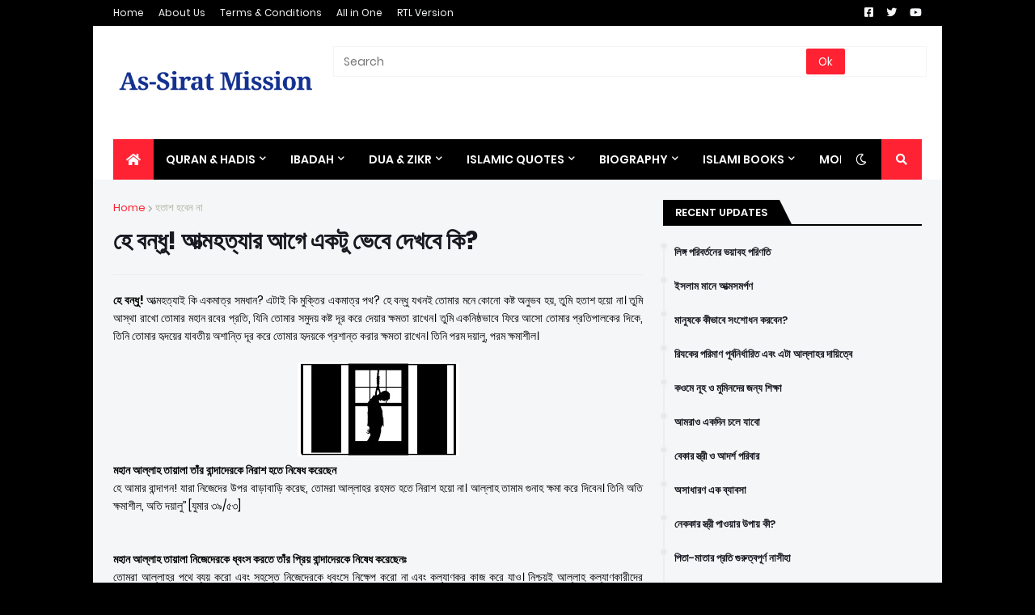

--- FILE ---
content_type: text/html; charset=UTF-8
request_url: https://www.assiratmission.com/2016/06/blog-post.html
body_size: 49974
content:
<!DOCTYPE html>
<html class='ltr' dir='ltr' xmlns='http://www.w3.org/1999/xhtml' xmlns:b='http://www.google.com/2005/gml/b' xmlns:data='http://www.google.com/2005/gml/data' xmlns:expr='http://www.google.com/2005/gml/expr'>
<head>
<meta content='width=device-width, initial-scale=1, minimum-scale=1, maximum-scale=1' name='viewport'/>
<title>হ&#2503; বন&#2509;ধ&#2497;! আত&#2509;মহত&#2509;য&#2494;র আগ&#2503; একট&#2497; ভ&#2503;ব&#2503; দ&#2503;খব&#2503; ক&#2495;?</title>
<link href='//1.bp.blogspot.com' rel='dns-prefetch'/>
<link href='//2.bp.blogspot.com' rel='dns-prefetch'/>
<link href='//3.bp.blogspot.com' rel='dns-prefetch'/>
<link href='//4.bp.blogspot.com' rel='dns-prefetch'/>
<link href='//www.blogger.com' rel='dns-prefetch'/>
<link href='//dnjs.cloudflare.com' rel='dns-prefetch'/>
<link href='//fonts.gstatic.com' rel='dns-prefetch'/>
<link href='//pagead2.googlesyndication.com' rel='dns-prefetch'/>
<link href='//www.googletagmanager.com' rel='dns-prefetch'/>
<link href='//www.google-analytics.com' rel='dns-prefetch'/>
<link href='//connect.facebook.net' rel='dns-prefetch'/>
<link href='//c.disquscdn.com' rel='dns-prefetch'/>
<link href='//disqus.com' rel='dns-prefetch'/>
<meta content='text/html; charset=UTF-8' http-equiv='Content-Type'/>
<meta content='blogger' name='generator'/>
<link href='https://www.assiratmission.com/favicon.ico' rel='icon' type='image/x-icon'/>
<meta content='#001dfc' name='theme-color'/>
<meta content='#001dfc' name='msapplication-navbutton-color'/>
<link href='https://www.assiratmission.com/2016/06/blog-post.html' rel='canonical'/>
<link rel="alternate" type="application/atom+xml" title="As-Sirat Mission - Atom" href="https://www.assiratmission.com/feeds/posts/default" />
<link rel="alternate" type="application/rss+xml" title="As-Sirat Mission - RSS" href="https://www.assiratmission.com/feeds/posts/default?alt=rss" />
<link rel="service.post" type="application/atom+xml" title="As-Sirat Mission - Atom" href="https://www.blogger.com/feeds/8342230635687660487/posts/default" />

<link rel="alternate" type="application/atom+xml" title="As-Sirat Mission - Atom" href="https://www.assiratmission.com/feeds/1442101782100360704/comments/default" />
<meta content='কুরআন ও সহীহ সুন্নাহভিত্তিক বাংলা ইসলামিক ওয়েবসাইট।' name='description'/>
<link href='https://blogger.googleusercontent.com/img/b/R29vZ2xl/AVvXsEgkCubQCH8PrFgwchTNeZZGAd0v8fQbMf6EuMMjo9VbMzqB_LKHo2zf6xebxeROSCjWwK2QcCuIc7df-vnU7hOFYbzuY3wO6eC5ZU9EFyMRZv17a6xAZHU9sQL01JjdMZkTd2dA8a8xFU0/s200/suicide_8715.jpg' rel='image_src'/>
<!-- Metadata for Open Graph protocol. See http://ogp.me/. -->
<meta content='article' property='og:type'/>
<meta content='হে বন্ধু! আত্মহত্যার আগে একটু ভেবে দেখবে কি?' property='og:title'/>
<meta content='https://www.assiratmission.com/2016/06/blog-post.html' property='og:url'/>
<meta content='কুরআন ও সহীহ সুন্নাহভিত্তিক বাংলা ইসলামিক ওয়েবসাইট।' property='og:description'/>
<meta content='As-Sirat Mission' property='og:site_name'/>
<meta content='https://blogger.googleusercontent.com/img/b/R29vZ2xl/AVvXsEgkCubQCH8PrFgwchTNeZZGAd0v8fQbMf6EuMMjo9VbMzqB_LKHo2zf6xebxeROSCjWwK2QcCuIc7df-vnU7hOFYbzuY3wO6eC5ZU9EFyMRZv17a6xAZHU9sQL01JjdMZkTd2dA8a8xFU0/s200/suicide_8715.jpg' property='og:image'/>
<meta content='https://blogger.googleusercontent.com/img/b/R29vZ2xl/AVvXsEgkCubQCH8PrFgwchTNeZZGAd0v8fQbMf6EuMMjo9VbMzqB_LKHo2zf6xebxeROSCjWwK2QcCuIc7df-vnU7hOFYbzuY3wO6eC5ZU9EFyMRZv17a6xAZHU9sQL01JjdMZkTd2dA8a8xFU0/s200/suicide_8715.jpg' name='twitter:image'/>
<meta content='summary_large_image' name='twitter:card'/>
<meta content='হে বন্ধু! আত্মহত্যার আগে একটু ভেবে দেখবে কি?' name='twitter:title'/>
<meta content='https://www.assiratmission.com/2016/06/blog-post.html' name='twitter:domain'/>
<meta content='কুরআন ও সহীহ সুন্নাহভিত্তিক বাংলা ইসলামিক ওয়েবসাইট।' name='twitter:description'/>
<!-- Font Awesome Free 5.11.2 -->
<link href='https://cdnjs.cloudflare.com/ajax/libs/font-awesome/5.11.2/css/all.min.css' rel='stylesheet'/>
<!-- Template Style CSS -->
<style id='page-skin-1' type='text/css'><!--
/*
-----------------------------------------------
Blogger Template Style
Name:        MagPro
Version:     1.6.0 - Premium
Author:      Templateify
Author Url:  https://www.templateify.com/
----------------------------------------------- */
/*-- Google Fonts --*/
@font-face{font-family:'Poppins';font-style:italic;font-weight:400;font-display:swap;src:local('Poppins Italic'),local(Poppins-Italic),url(https://fonts.gstatic.com/s/poppins/v9/pxiGyp8kv8JHgFVrJJLucXtAKPY.woff2) format("woff2");unicode-range:U+0900-097F,U+1CD0-1CF6,U+1CF8-1CF9,U+200C-200D,U+20A8,U+20B9,U+25CC,U+A830-A839,U+A8E0-A8FB}
@font-face{font-family:'Poppins';font-style:italic;font-weight:400;font-display:swap;src:local('Poppins Italic'),local(Poppins-Italic),url(https://fonts.gstatic.com/s/poppins/v9/pxiGyp8kv8JHgFVrJJLufntAKPY.woff2) format("woff2");unicode-range:U+0100-024F,U+0259,U+1E00-1EFF,U+2020,U+20A0-20AB,U+20AD-20CF,U+2113,U+2C60-2C7F,U+A720-A7FF}
@font-face{font-family:'Poppins';font-style:italic;font-weight:400;font-display:swap;src:local('Poppins Italic'),local(Poppins-Italic),url(https://fonts.gstatic.com/s/poppins/v9/pxiGyp8kv8JHgFVrJJLucHtA.woff2) format("woff2");unicode-range:U+0000-00FF,U+0131,U+0152-0153,U+02BB-02BC,U+02C6,U+02DA,U+02DC,U+2000-206F,U+2074,U+20AC,U+2122,U+2191,U+2193,U+2212,U+2215,U+FEFF,U+FFFD}
@font-face{font-family:'Poppins';font-style:italic;font-weight:500;font-display:swap;src:local('Poppins Medium Italic'),local(Poppins-MediumItalic),url(https://fonts.gstatic.com/s/poppins/v9/pxiDyp8kv8JHgFVrJJLmg1hVFteOcEg.woff2) format("woff2");unicode-range:U+0900-097F,U+1CD0-1CF6,U+1CF8-1CF9,U+200C-200D,U+20A8,U+20B9,U+25CC,U+A830-A839,U+A8E0-A8FB}
@font-face{font-family:'Poppins';font-style:italic;font-weight:500;font-display:swap;src:local('Poppins Medium Italic'),local(Poppins-MediumItalic),url(https://fonts.gstatic.com/s/poppins/v9/pxiDyp8kv8JHgFVrJJLmg1hVGdeOcEg.woff2) format("woff2");unicode-range:U+0100-024F,U+0259,U+1E00-1EFF,U+2020,U+20A0-20AB,U+20AD-20CF,U+2113,U+2C60-2C7F,U+A720-A7FF}
@font-face{font-family:'Poppins';font-style:italic;font-weight:500;font-display:swap;src:local('Poppins Medium Italic'),local(Poppins-MediumItalic),url(https://fonts.gstatic.com/s/poppins/v9/pxiDyp8kv8JHgFVrJJLmg1hVF9eO.woff2) format("woff2");unicode-range:U+0000-00FF,U+0131,U+0152-0153,U+02BB-02BC,U+02C6,U+02DA,U+02DC,U+2000-206F,U+2074,U+20AC,U+2122,U+2191,U+2193,U+2212,U+2215,U+FEFF,U+FFFD}
@font-face{font-family:'Poppins';font-style:italic;font-weight:600;font-display:swap;src:local('Poppins SemiBold Italic'),local(Poppins-SemiBoldItalic),url(https://fonts.gstatic.com/s/poppins/v9/pxiDyp8kv8JHgFVrJJLmr19VFteOcEg.woff2) format("woff2");unicode-range:U+0900-097F,U+1CD0-1CF6,U+1CF8-1CF9,U+200C-200D,U+20A8,U+20B9,U+25CC,U+A830-A839,U+A8E0-A8FB}
@font-face{font-family:'Poppins';font-style:italic;font-weight:600;font-display:swap;src:local('Poppins SemiBold Italic'),local(Poppins-SemiBoldItalic),url(https://fonts.gstatic.com/s/poppins/v9/pxiDyp8kv8JHgFVrJJLmr19VGdeOcEg.woff2) format("woff2");unicode-range:U+0100-024F,U+0259,U+1E00-1EFF,U+2020,U+20A0-20AB,U+20AD-20CF,U+2113,U+2C60-2C7F,U+A720-A7FF}
@font-face{font-family:'Poppins';font-style:italic;font-weight:600;font-display:swap;src:local('Poppins SemiBold Italic'),local(Poppins-SemiBoldItalic),url(https://fonts.gstatic.com/s/poppins/v9/pxiDyp8kv8JHgFVrJJLmr19VF9eO.woff2) format("woff2");unicode-range:U+0000-00FF,U+0131,U+0152-0153,U+02BB-02BC,U+02C6,U+02DA,U+02DC,U+2000-206F,U+2074,U+20AC,U+2122,U+2191,U+2193,U+2212,U+2215,U+FEFF,U+FFFD}
@font-face{font-family:'Poppins';font-style:italic;font-weight:700;font-display:swap;src:local('Poppins Bold Italic'),local(Poppins-BoldItalic),url(https://fonts.gstatic.com/s/poppins/v9/pxiDyp8kv8JHgFVrJJLmy15VFteOcEg.woff2) format("woff2");unicode-range:U+0900-097F,U+1CD0-1CF6,U+1CF8-1CF9,U+200C-200D,U+20A8,U+20B9,U+25CC,U+A830-A839,U+A8E0-A8FB}
@font-face{font-family:'Poppins';font-style:italic;font-weight:700;font-display:swap;src:local('Poppins Bold Italic'),local(Poppins-BoldItalic),url(https://fonts.gstatic.com/s/poppins/v9/pxiDyp8kv8JHgFVrJJLmy15VGdeOcEg.woff2) format("woff2");unicode-range:U+0100-024F,U+0259,U+1E00-1EFF,U+2020,U+20A0-20AB,U+20AD-20CF,U+2113,U+2C60-2C7F,U+A720-A7FF}
@font-face{font-family:'Poppins';font-style:italic;font-weight:700;font-display:swap;src:local('Poppins Bold Italic'),local(Poppins-BoldItalic),url(https://fonts.gstatic.com/s/poppins/v9/pxiDyp8kv8JHgFVrJJLmy15VF9eO.woff2) format("woff2");unicode-range:U+0000-00FF,U+0131,U+0152-0153,U+02BB-02BC,U+02C6,U+02DA,U+02DC,U+2000-206F,U+2074,U+20AC,U+2122,U+2191,U+2193,U+2212,U+2215,U+FEFF,U+FFFD}
@font-face{font-family:'Poppins';font-style:normal;font-weight:400;font-display:swap;src:local('Poppins Regular'),local(Poppins-Regular),url(https://fonts.gstatic.com/s/poppins/v9/pxiEyp8kv8JHgFVrJJbecmNE.woff2) format("woff2");unicode-range:U+0900-097F,U+1CD0-1CF6,U+1CF8-1CF9,U+200C-200D,U+20A8,U+20B9,U+25CC,U+A830-A839,U+A8E0-A8FB}
@font-face{font-family:'Poppins';font-style:normal;font-weight:400;font-display:swap;src:local('Poppins Regular'),local(Poppins-Regular),url(https://fonts.gstatic.com/s/poppins/v9/pxiEyp8kv8JHgFVrJJnecmNE.woff2) format("woff2");unicode-range:U+0100-024F,U+0259,U+1E00-1EFF,U+2020,U+20A0-20AB,U+20AD-20CF,U+2113,U+2C60-2C7F,U+A720-A7FF}
@font-face{font-family:'Poppins';font-style:normal;font-weight:400;font-display:swap;src:local('Poppins Regular'),local(Poppins-Regular),url(https://fonts.gstatic.com/s/poppins/v9/pxiEyp8kv8JHgFVrJJfecg.woff2) format("woff2");unicode-range:U+0000-00FF,U+0131,U+0152-0153,U+02BB-02BC,U+02C6,U+02DA,U+02DC,U+2000-206F,U+2074,U+20AC,U+2122,U+2191,U+2193,U+2212,U+2215,U+FEFF,U+FFFD}
@font-face{font-family:'Poppins';font-style:normal;font-weight:500;font-display:swap;src:local('Poppins Medium'),local(Poppins-Medium),url(https://fonts.gstatic.com/s/poppins/v9/pxiByp8kv8JHgFVrLGT9Z11lFc-K.woff2) format("woff2");unicode-range:U+0900-097F,U+1CD0-1CF6,U+1CF8-1CF9,U+200C-200D,U+20A8,U+20B9,U+25CC,U+A830-A839,U+A8E0-A8FB}
@font-face{font-family:'Poppins';font-style:normal;font-weight:500;font-display:swap;src:local('Poppins Medium'),local(Poppins-Medium),url(https://fonts.gstatic.com/s/poppins/v9/pxiByp8kv8JHgFVrLGT9Z1JlFc-K.woff2) format("woff2");unicode-range:U+0100-024F,U+0259,U+1E00-1EFF,U+2020,U+20A0-20AB,U+20AD-20CF,U+2113,U+2C60-2C7F,U+A720-A7FF}
@font-face{font-family:'Poppins';font-style:normal;font-weight:500;font-display:swap;src:local('Poppins Medium'),local(Poppins-Medium),url(https://fonts.gstatic.com/s/poppins/v9/pxiByp8kv8JHgFVrLGT9Z1xlFQ.woff2) format("woff2");unicode-range:U+0000-00FF,U+0131,U+0152-0153,U+02BB-02BC,U+02C6,U+02DA,U+02DC,U+2000-206F,U+2074,U+20AC,U+2122,U+2191,U+2193,U+2212,U+2215,U+FEFF,U+FFFD}
@font-face{font-family:'Poppins';font-style:normal;font-weight:600;font-display:swap;src:local('Poppins SemiBold'),local(Poppins-SemiBold),url(https://fonts.gstatic.com/s/poppins/v9/pxiByp8kv8JHgFVrLEj6Z11lFc-K.woff2) format("woff2");unicode-range:U+0900-097F,U+1CD0-1CF6,U+1CF8-1CF9,U+200C-200D,U+20A8,U+20B9,U+25CC,U+A830-A839,U+A8E0-A8FB}
@font-face{font-family:'Poppins';font-style:normal;font-weight:600;font-display:swap;src:local('Poppins SemiBold'),local(Poppins-SemiBold),url(https://fonts.gstatic.com/s/poppins/v9/pxiByp8kv8JHgFVrLEj6Z1JlFc-K.woff2) format("woff2");unicode-range:U+0100-024F,U+0259,U+1E00-1EFF,U+2020,U+20A0-20AB,U+20AD-20CF,U+2113,U+2C60-2C7F,U+A720-A7FF}
@font-face{font-family:'Poppins';font-style:normal;font-weight:600;font-display:swap;src:local('Poppins SemiBold'),local(Poppins-SemiBold),url(https://fonts.gstatic.com/s/poppins/v9/pxiByp8kv8JHgFVrLEj6Z1xlFQ.woff2) format("woff2");unicode-range:U+0000-00FF,U+0131,U+0152-0153,U+02BB-02BC,U+02C6,U+02DA,U+02DC,U+2000-206F,U+2074,U+20AC,U+2122,U+2191,U+2193,U+2212,U+2215,U+FEFF,U+FFFD}
@font-face{font-family:'Poppins';font-style:normal;font-weight:700;font-display:swap;src:local('Poppins Bold'),local(Poppins-Bold),url(https://fonts.gstatic.com/s/poppins/v9/pxiByp8kv8JHgFVrLCz7Z11lFc-K.woff2) format("woff2");unicode-range:U+0900-097F,U+1CD0-1CF6,U+1CF8-1CF9,U+200C-200D,U+20A8,U+20B9,U+25CC,U+A830-A839,U+A8E0-A8FB}
@font-face{font-family:'Poppins';font-style:normal;font-weight:700;font-display:swap;src:local('Poppins Bold'),local(Poppins-Bold),url(https://fonts.gstatic.com/s/poppins/v9/pxiByp8kv8JHgFVrLCz7Z1JlFc-K.woff2) format("woff2");unicode-range:U+0100-024F,U+0259,U+1E00-1EFF,U+2020,U+20A0-20AB,U+20AD-20CF,U+2113,U+2C60-2C7F,U+A720-A7FF}
@font-face{font-family:'Poppins';font-style:normal;font-weight:700;font-display:swap;src:local('Poppins Bold'),local(Poppins-Bold),url(https://fonts.gstatic.com/s/poppins/v9/pxiByp8kv8JHgFVrLCz7Z1xlFQ.woff2) format("woff2");unicode-range:U+0000-00FF,U+0131,U+0152-0153,U+02BB-02BC,U+02C6,U+02DA,U+02DC,U+2000-206F,U+2074,U+20AC,U+2122,U+2191,U+2193,U+2212,U+2215,U+FEFF,U+FFFD}
/*-- Theme Colors and Fonts --*/
:root{
--body-font:'Poppins',sans-serif;
--title-font:'Poppins',sans-serif;
--meta-font:'Poppins',sans-serif;
--text-font:'Poppins',sans-serif;
--body-bg-color:#000000;
--body-bg:#000000 none no-repeat scroll center center;
--outer-bg:#f5f6f7;
--main-color:#001dfc;
--title-color:#000000;
--title-hover-color:#ff2232;
--meta-color:#aab09c;
--text-color:#000000;
--link-color:#ff2232;
--tag-bg:#ff2232;
--tag-color:#ffffff;
--topbar-bg:#000000;
--topbar-color:#f5f6f7;
--topbar-hover-color:#ff2232;
--header-bg:#ffffff;
--header-color:#171921;
--header-hover-color:#ff2232;
--header-ads-bg:#f4f4f4;
--menu-bg:#000000;
--menu-color:#ffffff;
--menu-hover-bg:#ff2232;
--menu-hover-color:#ffffff;
--menu-icon-bg:#ff2232;
--menu-icon-color:#ffffff;
--menu-icon-hover-bg:#ff2232;
--menu-icon-hover-color:#ffffff;
--submenu-bg:#000000;
--submenu-color:#ffffff;
--submenu-hover-bg:#000000;
--submenu-hover-color:#ff2232;
--megamenu-bg:#000000;
--megamenu-color:#ffffff;
--megamenu-hover-color:#ffffff;
--megamenu-post-title-color:#ffffff;
--megamenu-post-title-hover-color:#ff2232;
--megamenu-meta-color:#a9b4ba;
--mobilemenu-bg:#ffffff;
--mobilemenu-color:#171921;
--mobilemenu-hover-color:#ff2232;
--widget-title-bg:#000000;
--widget-title-color:#ffffff;
--tab-active-bg:#ff2232;
--videos-widget-bg:#000000;
--post-title-color:#171921;
--post-title-hover-color:#ff2232;
--post-text-color:#000000;
--footer-bg:#000000;
--footer-color:#d4d4d4;
--footer-text-color:#9d9d9d;
--footer-link-color:#ff2232;
--footerbar-bg:#000000;
--footerbar-color:#d4d4d4;
--footerbar-hover-color:#ff2232;
--button-bg:#ff2232;
--button-color:#ffffff;
--button-hover-bg:#1629bd;
--button-hover-color:#ffffff;
--darkbutton-bg:#000000;
--darkbutton-color:#ffffff;
--border-color:rgba(155,155,155,0.1);
}
html[data-theme=dark]{
--body-bg-color:#000000;
--body-bg:#000000 none no-repeat scroll center center;
--outer-bg:#212530;
--main-color:#001dfc;
--title-color:#ffffff;
--title-hover-color:#ff2232;
--meta-color:#a9b4ba;
--text-color:#dddddd;
--link-color:#ff2232;
--tag-bg:#ff2232;
--tag-color:#ffffff;
--topbar-bg:#212530;
--topbar-color:#ffffff;
--topbar-hover-color:#ff2232;
--header-bg:#212530;
--header-color:#ffffff;
--header-hover-color:#ff2232;
--header-ads-bg:#282c36;
--menu-bg:#171921;
--menu-color:#ffffff;
--menu-hover-bg:#ff2232;
--menu-hover-color:#ffffff;
--menu-icon-bg:#ff2232;
--menu-icon-color:#ffffff;
--menu-icon-hover-bg:#ff2232;
--menu-icon-hover-color:#ffffff;
--submenu-bg:#1e2028;
--submenu-color:#ffffff;
--submenu-hover-bg:#1b1d24;
--submenu-hover-color:#ff2232;
--megamenu-bg:#1e2028;
--megamenu-color:#ffffff;
--megamenu-hover-color:#ffffff;
--megamenu-post-title-color:#ffffff;
--megamenu-post-title-hover-color:#ff2232;
--megamenu-meta-color:#a9b4ba;
--mobilemenu-bg:#212530;
--mobilemenu-color:#ffffff;
--mobilemenu-hover-color:#ff2232;
--widget-title-bg:#171921;
--widget-title-color:#ffffff;
--tab-active-bg:#ff2232;
--videos-widget-bg:#1e2028;
--post-title-color:#ffffff;
--post-title-hover-color:#ff2232;
--post-text-color:#dddddd;
--footer-bg:#171921;
--footer-color:#ffffff;
--footer-text-color:#dddddd;
--footer-link-color:#ff2232;
--footerbar-bg:#171921;
--footerbar-color:#ffffff;
--footerbar-hover-color:#ff2232;
--button-bg:#ff2232;
--button-color:#ffffff;
--button-hover-bg:#1629bd;
--button-hover-color:#ffffff;
--darkbutton-bg:#000000;
--darkbutton-color:#ffffff;
--border-color:rgba(155,155,155,0.1);
}
/*-- Reset CSS --*/
a,abbr,acronym,address,applet,b,big,blockquote,body,caption,center,cite,code,dd,del,dfn,div,dl,dt,em,fieldset,font,form,h1,h2,h3,h4,h5,h6,html,i,iframe,img,ins,kbd,label,legend,li,object,p,pre,q,s,samp,small,span,strike,strong,sub,sup,table,tbody,td,tfoot,th,thead,tr,tt,u,ul,var{padding:0;margin:0;border:0;outline:0;vertical-align:baseline;background:0 0;text-decoration:none}dl,ul{list-style-position:inside;list-style:none}ul li{list-style:none}caption{text-align:center}img{border:none;position:relative}a,a:visited{text-decoration:none}.clearfix{clear:both}.section,.widget,.widget ul{margin:0;padding:0}a{color:var(--link-color)}a img{border:0}abbr{text-decoration:none}.CSS_LIGHTBOX{z-index:999999!important}.CSS_LIGHTBOX_ATTRIBUTION_INDEX_CONTAINER .CSS_HCONT_CHILDREN_HOLDER > .CSS_LAYOUT_COMPONENT.CSS_HCONT_CHILD:first-child > .CSS_LAYOUT_COMPONENT{opacity:0}.separator a{clear:none!important;float:none!important;margin-left:0!important;margin-right:0!important}#Navbar1,#navbar-iframe,.widget-item-control,a.quickedit,.home-link,.feed-links{display:none!important}.center{display:table;margin:0 auto;position:relative}.widget > h2,.widget > h3{display:none}.widget iframe,.widget img{max-width:100%}button,input,select,textarea{font-family:var(--body-font);-webkit-appearance:none;-moz-appearance:none;appearance:none;outline:none;box-sizing:border-box;border-radius:0}
/*-- Body Content CSS --*/
html{background-color:var(--body-bg-color);margin:0}
body{position:relative;background-color:var(--body-bg-color);background:var(--body-bg);font-family:var(--body-font);font-size:14px;color:var(--text-color);font-weight:400;font-style:normal;line-height:1.4em;word-wrap:break-word;margin:0;padding:0}
html[data-theme=dark] body{background-color:var(--body-bg-color)!important}
body.background-cover{background-attachment:fixed;background-size:cover;background-position:center center;background-repeat:no-repeat}
.rtl{direction:rtl}
.no-items.section{display:none}
h1,h2,h3,h4,h5,h6{font-family:var(--title-font);font-weight:600}
#outer-wrapper{position:relative;overflow:hidden;width:calc(1000px + 50px);max-width:100%;background-color:var(--outer-bg);margin:0 auto;padding:0;box-shadow:0 0 20px rgba(0,0,0,0.1)}
.full-width #outer-wrapper{width:100%;box-shadow:none}
.row-x1{width:1000px}
#content-wrapper{position:relative;float:left;width:100%;overflow:hidden;padding:25px 0;margin:0;border-top:0}
#content-wrapper > .container{margin:0 auto}
#main-wrapper{position:relative;float:left;width:calc(100% - (320px + 25px));box-sizing:border-box;padding:0}
.left-sidebar #main-wrapper,.rtl #main-wrapper{float:right}
#sidebar-wrapper{position:relative;float:right;width:320px;box-sizing:border-box;padding:0}
.left-sidebar #sidebar-wrapper,.rtl #sidebar-wrapper{float:left}
.entry-image-link,.cmm-avatar,.comments .avatar-image-container{overflow:hidden;background-color:rgba(155,155,155,0.08);z-index:5;color:transparent!important}
.entry-thumb{display:block;position:relative;width:100%;height:100%;background-size:cover;background-position:center center;background-repeat:no-repeat;z-index:1;opacity:0;transition:opacity .35s ease,transform .35s ease}
.entry-thumb.lazy-ify{opacity:1}
.entry-image-link:hover .entry-thumb,.featured-item-inner:hover .entry-thumb,.block1-items .block-inner:hover .entry-thumb,.block2-items .block-inner:hover .entry-thumb,.column-inner:hover .entry-thumb,.videos-items .videos-inner:hover .entry-thumb,.side1-items .side1-inner:hover .entry-thumb,.FeaturedPost .featured-post-inner:hover .entry-thumb{transform:scale(1.05)}
.before-mask:before{content:'';position:absolute;left:0;right:0;bottom:0;height:70%;background-image:linear-gradient(to bottom,transparent,rgba(0,0,0,0.7));-webkit-backface-visibility:hidden;backface-visibility:hidden;z-index:2;opacity:1;margin:0;transition:opacity .25s ease}
.entry-title{color:var(--post-title-color);font-weight:600;line-height:1.4em}
.entry-title a{color:var(--post-title-color);display:block}
.entry-title a:hover{color:var(--post-title-hover-color)}
.excerpt{font-family:var(--text-font)}
.entry-category{position:absolute;top:15px;left:15px;height:18px;background-color:var(--tag-bg);font-size:11px;color:var(--tag-color);font-weight:400;line-height:18px;z-index:10;box-sizing:border-box;padding:0 5px;margin:0;border-radius:2px}
.rtl .entry-category{left:unset;right:15px}
.entry-meta{font-family:var(--meta-font);font-size:11px;color:var(--meta-color);font-weight:400;overflow:hidden;padding:0 1px;margin:0}
.entry-meta a{color:var(--meta-color)}
.entry-meta a:hover{color:var(--link-color)}
.entry-meta .entry-author,.entry-meta .entry-time{float:left;font-style:normal;margin:0 10px 0 0}
.rtl .entry-meta .entry-author,.rtl .entry-meta .entry-time{float:right;margin:0 0 0 10px}
.entry-meta span:before{display:inline-block;font-family:'Font Awesome 5 Free';font-size:11px;font-weight:400;margin:0 4px 0 0}
.rtl .entry-meta span:before{margin:0 0 0 4px}
.entry-meta .entry-author:before{content:'\f007'}
.entry-meta .entry-time:before{content:'\f017'}
.entry-meta span.entry-comments-link{display:none;float:right;margin:0}
.rtl .entry-meta span.entry-comments-link{float:left}
.entry-meta .entry-comments-link:before{content:'\f086'}
.entry-meta .entry-comments-link.show{display:block}
.entry-info{position:absolute;left:0;bottom:0;width:100%;background:linear-gradient(to bottom,transparent,rgba(0,0,0,0.5));overflow:hidden;z-index:10;box-sizing:border-box;padding:15px}
.entry-info .entry-meta{color:#ddd}
.entry-info .entry-title{text-shadow:0 1px 2px rgba(0,0,0,0.5)}
.entry-info .entry-title a{color:#fff}
.social a:before{display:inline-block;font-family:'Font Awesome 5 Brands';font-style:normal;font-weight:400}
.social .blogger a:before{content:"\f37d"}
.social .facebook a:before{content:"\f082"}
.social .facebook-f a:before{content:"\f39e"}
.social .twitter a:before{content:"\f099"}
.social .rss a:before{content:"\f09e";font-family:'Font Awesome 5 Free';font-weight:900}
.social .youtube a:before{content:"\f167"}
.social .skype a:before{content:"\f17e"}
.social .stumbleupon a:before{content:"\f1a4"}
.social .tumblr a:before{content:"\f173"}
.social .vk a:before{content:"\f189"}
.social .stack-overflow a:before{content:"\f16c"}
.social .github a:before{content:"\f09b"}
.social .linkedin a:before{content:"\f0e1"}
.social .dribbble a:before{content:"\f17d"}
.social .soundcloud a:before{content:"\f1be"}
.social .behance a:before{content:"\f1b4"}
.social .digg a:before{content:"\f1a6"}
.social .instagram a:before{content:"\f16d"}
.social .pinterest a:before{content:"\f0d2"}
.social .pinterest-p a:before{content:"\f231"}
.social .twitch a:before{content:"\f1e8"}
.social .delicious a:before{content:"\f1a5"}
.social .codepen a:before{content:"\f1cb"}
.social .flipboard a:before{content:"\f44d"}
.social .reddit a:before{content:"\f281"}
.social .whatsapp a:before{content:"\f232"}
.social .messenger a:before{content:"\f39f"}
.social .snapchat a:before{content:"\f2ac"}
.social .telegram a:before{content:"\f3fe"}
.social .discord a:before{content:"\f392"}
.social .share a:before{content:"\f064";font-family:'Font Awesome 5 Free';font-weight:900}
.social .email a:before{content:"\f0e0";font-family:'Font Awesome 5 Free';font-weight:400}
.social .external-link a:before{content:"\f35d";font-family:'Font Awesome 5 Free';font-weight:900}
.social-bg .blogger a,.social-bg-hover .blogger a:hover{background-color:#f30}
.social-bg .facebook a,.social-bg .facebook-f a,.social-bg-hover .facebook a:hover,.social-bg-hover .facebook-f a:hover{background-color:#3b5999}
.social-bg .twitter a,.social-bg-hover .twitter a:hover{background-color:#00acee}
.social-bg .youtube a,.social-bg-hover .youtube a:hover{background-color:#f50000}
.social-bg .instagram a,.social-bg-hover .instagram a:hover{background:linear-gradient(15deg,#ffb13d,#dd277b,#4d5ed4)}
.social-bg .pinterest a,.social-bg .pinterest-p a,.social-bg-hover .pinterest a:hover,.social-bg-hover .pinterest-p a:hover{background-color:#ca2127}
.social-bg .dribbble a,.social-bg-hover .dribbble a:hover{background-color:#ea4c89}
.social-bg .linkedin a,.social-bg-hover .linkedin a:hover{background-color:#0077b5}
.social-bg .tumblr a,.social-bg-hover .tumblr a:hover{background-color:#365069}
.social-bg .twitch a,.social-bg-hover .twitch a:hover{background-color:#6441a5}
.social-bg .rss a,.social-bg-hover .rss a:hover{background-color:#ffc200}
.social-bg .skype a,.social-bg-hover .skype a:hover{background-color:#00aff0}
.social-bg .stumbleupon a,.social-bg-hover .stumbleupon a:hover{background-color:#eb4823}
.social-bg .vk a,.social-bg-hover .vk a:hover{background-color:#4a76a8}
.social-bg .stack-overflow a,.social-bg-hover .stack-overflow a:hover{background-color:#f48024}
.social-bg .github a,.social-bg-hover .github a:hover{background-color:#24292e}
.social-bg .soundcloud a,.social-bg-hover .soundcloud a:hover{background:linear-gradient(#ff7400,#ff3400)}
.social-bg .behance a,.social-bg-hover .behance a:hover{background-color:#191919}
.social-bg .digg a,.social-bg-hover .digg a:hover{background-color:#1b1a19}
.social-bg .delicious a,.social-bg-hover .delicious a:hover{background-color:#0076e8}
.social-bg .codepen a,.social-bg-hover .codepen a:hover{background-color:#000}
.social-bg .flipboard a,.social-bg-hover .flipboard a:hover{background-color:#f52828}
.social-bg .reddit a,.social-bg-hover .reddit a:hover{background-color:#ff4500}
.social-bg .whatsapp a,.social-bg-hover .whatsapp a:hover{background-color:#3fbb50}
.social-bg .messenger a,.social-bg-hover .messenger a:hover{background-color:#0084ff}
.social-bg .snapchat a,.social-bg-hover .snapchat a:hover{background-color:#ffe700}
.social-bg .telegram a,.social-bg-hover .telegram a:hover{background-color:#179cde}
.social-bg .discord a,.social-bg-hover .discord a:hover{background-color:#7289da}
.social-bg .share a,.social-bg-hover .share a:hover{background-color:var(--meta-color)}
.social-bg .email a,.social-bg-hover .email a:hover{background-color:#888}
.social-bg .external-link a,.social-bg-hover .external-link a:hover{background-color:var(--button-hover-bg)}
.social-color .blogger a,.social-color-hover .blogger a:hover{color:#f30}
.social-color .facebook a,.social-color .facebook-f a,.social-color-hover .facebook a:hover,.social-color-hover .facebook-f a:hover{color:#3b5999}
.social-color .twitter a,.social-color-hover .twitter a:hover{color:#00acee}
.social-color .youtube a,.social-color-hover .youtube a:hover{color:#f50000}
.social-color .instagram a,.social-color-hover .instagram a:hover{color:#dd277b}
.social-color .pinterest a,.social-color .pinterest-p a,.social-color-hover .pinterest a:hover,.social-color-hover .pinterest-p a:hover{color:#ca2127}
.social-color .dribbble a,.social-color-hover .dribbble a:hover{color:#ea4c89}
.social-color .linkedin a,.social-color-hover .linkedin a:hover{color:#0077b5}
.social-color .tumblr a,.social-color-hover .tumblr a:hover{color:#365069}
.social-color .twitch a,.social-color-hover .twitch a:hover{color:#6441a5}
.social-color .rss a,.social-color-hover .rss a:hover{color:#ffc200}
.social-color .skype a,.social-color-hover .skype a:hover{color:#00aff0}
.social-color .stumbleupon a,.social-color-hover .stumbleupon a:hover{color:#eb4823}
.social-color .vk a,.social-color-hover .vk a:hover{color:#4a76a8}
.social-color .stack-overflow a,.social-color-hover .stack-overflow a:hover{color:#f48024}
.social-color .github a,.social-color-hover .github a:hover{color:#24292e}
.social-color .soundcloud a,.social-color-hover .soundcloud a:hover{color:#ff7400}
.social-color .behance a,.social-color-hover .behance a:hover{color:#191919}
.social-color .digg a,.social-color-hover .digg a:hover{color:#1b1a19}
.social-color .delicious a,.social-color-hover .delicious a:hover{color:#0076e8}
.social-color .codepen a,.social-color-hover .codepen a:hover{color:#000}
.social-color .flipboard a,.social-color-hover .flipboard a:hover{color:#f52828}
.social-color .reddit a,.social-color-hover .reddit a:hover{color:#ff4500}
.social-color .whatsapp a,.social-color-hover .whatsapp a:hover{color:#3fbb50}
.social-color .messenger a,.social-color-hover .messenger a:hover{color:#0084ff}
.social-color .snapchat a,.social-color-hover .snapchat a:hover{color:#ffe700}
.social-color .telegram a,.social-color-hover .telegram a:hover{color:#179cde}
.social-color .discord a,.social-color-hover .discord a:hover{color:#7289da}
.social-color .share a,.social-color-hover .share a:hover{color:var(--meta-color)}
.social-color .email a,.social-color-hover .email a:hover{color:#888}
.social-color .external-link a,.social-color-hover .external-link a:hover{color:var(--button-hover-bg)}
#magpro-pro-header-wrapper{position:relative;float:left;width:100%;background-color:var(--header-bg);margin:0}
#magpro-pro-header-wrapper .container{position:relative;margin:0 auto}
.topbar-wrap{position:relative;float:left;width:100%;height:32px;background-color:var(--topbar-bg);margin:0}
.topbar-wrap.no-widgets{display:none}
html[data-theme=dark] .topbar-wrap,.topbar-wrap.has-border{border-bottom:1px solid var(--border-color)}
.topbar-wrap.no-widget{display:none}
#main-navbar-menu{position:relative;float:left;height:32px;margin:0}
.rtl #main-navbar-menu{float:right}
#main-navbar-menu .widget > .widget-title{display:none}
.main-navbar-menu ul li{float:left;height:32px;line-height:32px;margin:0 18px 0 0}
.rtl .main-navbar-menu ul li{float:right;margin:0 0 0 18px}
.main-navbar-menu ul li a{display:block;font-size:12px;color:var(--topbar-color);font-weight:400}
.main-navbar-menu ul li a:hover{color:var(--topbar-hover-color)}
#main-navbar-social{position:relative;float:right;height:32px;margin:0}
.rtl #main-navbar-social{float:left}
#main-navbar-social .widget > .widget-title{display:none}
.main-navbar-social ul li{float:left;height:32px;line-height:32px;margin:0 0 0 16px}
.rtl .main-navbar-social ul li{float:right;margin:0 16px 0 0}
.main-navbar-social ul li a{display:block;font-size:13px;color:var(--topbar-color)}
.main-navbar-social ul li a:hover{color:var(--topbar-hover-color)}
.header-content{position:relative;float:left;width:100%;padding:25px 0;margin:0}
.header-logo-wrap{position:relative;float:left;width:calc(100% - 728px);box-sizing:border-box;padding:0 20px 0 0;margin:0}
.rtl .header-logo-wrap{float:right;padding:0 0 0 20px}
.main-logo{position:relative;float:left;width:100%;height:50px;padding:20px 0;margin:0}
.main-logo .widget,.logo-content{position:relative;float:left;width:100%;height:50px;overflow:hidden;margin:0}
.main-logo .logo-img{display:flex;flex-wrap:wrap;align-items:center;height:50px;overflow:hidden}
.main-logo img{display:block;max-width:100%;max-height:50px;margin:0}
.main-logo h1.blog-title,.main-logo .blog-title{font-size:22px;color:var(--header-color);line-height:50px;font-weight:600;margin:0}
.main-logo .blog-title a{color:var(--header-color)}
.main-logo .blog-title a:hover{color:var(--header-hover-color)}
.main-logo #h1-tag{position:absolute;top:-9000px;left:-9000px;display:none;visibility:hidden}
.main-logo .toggle-content{display:none}
.header-ads-wrap{position:relative;float:right;width:728px;max-width:100%;margin:0}
.rtl .header-ads-wrap{float:left}
.header-ads{position:relative;float:left;width:100%;margin:0}
.header-ads .widget{position:relative;float:left;width:100%;text-align:center;line-height:0;margin:0}
.header-ads .widget > .widget-title{display:none}
.header-ads .widget-content{position:relative;float:left;width:100%;height:90px;margin:0}
.main-menu-wrap,.main-menu{position:relative;float:left;width:100%;height:50px;margin:0}
.main-menu-frame{position:relative;width:calc(1000px + 50px);max-width:100%;height:50px;margin:0 auto;padding:0}
.full-width .main-menu-frame{width:100%}
.main-menu-items{position:relative;float:left;width:100%;height:50px;background-color:var(--menu-bg);padding:0;margin:0}
.main-menu-items.has-border{border-top:1px solid rgba(0,0,0,0.1)}
#magpro-pro-main-menu .widget,#magpro-pro-main-menu .widget > .widget-title{display:none}
#magpro-pro-main-menu .show-menu{display:block}
#magpro-pro-main-menu{position:static;width:100%;height:50px;z-index:10}
#magpro-pro-main-menu ul > li{position:relative;float:left;display:inline-block;padding:0;margin:0}
.rtl #magpro-pro-main-menu ul > li{float:right}
#magpro-pro-main-menu-nav > li > a{position:relative;display:block;height:50px;font-size:14px;color:var(--menu-color);font-weight:600;text-transform:uppercase;line-height:50px;padding:0 15px;margin:0}
#magpro-pro-main-menu-nav > li > a.homepage{background-color:var(--menu-icon-bg);color:var(--menu-icon-color);margin:0}
#magpro-pro-main-menu-nav > li > a.home-icon{width:50px;font-size:16px;text-align:center;box-sizing:border-box;padding:0}
#magpro-pro-main-menu-nav > li > a.home-icon:before{content:"\f015";font-family:'Font Awesome 5 Free';font-weight:900;margin:0}
#magpro-pro-main-menu-nav > li:hover > a.homepage{background-color:var(--menu-icon-hover-bg);color:var(--menu-icon-hover-color)}
#magpro-pro-main-menu-nav > li:hover > a{background-color:var(--menu-hover-bg);color:var(--menu-hover-color)}
#magpro-pro-main-menu ul > li > ul{position:absolute;float:left;left:0;top:50px;width:180px;background-color:var(--submenu-bg);z-index:99999;padding:0;visibility:hidden;opacity:0;box-shadow:0 2px 5px 0 rgba(0,0,0,0.1),0 2px 10px 0 rgba(0,0,0,0.1)}
.rtl #magpro-pro-main-menu ul > li > ul{left:auto;right:0}
#magpro-pro-main-menu ul > li > ul > li > ul{position:absolute;top:0;left:100%;margin:0}
.rtl #magpro-pro-main-menu ul > li > ul > li > ul{left:unset;right:100%}
#magpro-pro-main-menu ul > li > ul > li{display:block;float:none;position:relative}
.rtl #magpro-pro-main-menu ul > li > ul > li{float:none}
#magpro-pro-main-menu ul > li > ul > li a{position:relative;display:block;font-size:12px;color:var(--submenu-color);font-weight:400;box-sizing:border-box;padding:8px 15px;margin:0;border-bottom:1px solid rgba(155,155,155,0.05)}
#magpro-pro-main-menu ul > li > ul > li:last-child a{border:0}
#magpro-pro-main-menu ul > li > ul > li:hover > a{background-color:var(--submenu-hover-bg);color:var(--submenu-hover-color)}
#magpro-pro-main-menu ul > li.has-sub > a:after{content:'\f078';float:right;font-family:'Font Awesome 5 Free';font-size:9px;font-weight:900;margin:-1px 0 0 5px}
.rtl #magpro-pro-main-menu ul > li.has-sub > a:after{float:left;margin:-1px 5px 0 0}
#magpro-pro-main-menu ul > li > ul > li.has-sub > a:after{content:'\f054';float:right;margin:0}
.rtl #magpro-pro-main-menu ul > li > ul > li.has-sub > a:after{content:'\f053'}
#magpro-pro-main-menu ul > li:hover > ul,#magpro-pro-main-menu ul > li > ul > li:hover > ul{visibility:visible;opacity:1;margin:0}
#magpro-pro-main-menu ul ul{transition:all .17s ease}
#magpro-pro-main-menu .mega-menu{position:static!important}
#magpro-pro-main-menu .mega-menu > ul{width:100%;background-color:var(--megamenu-bg);box-sizing:border-box;padding:20px 10px}
#magpro-pro-main-menu .mega-menu > ul.mega-items,#magpro-pro-main-menu .mega-menu > ul.complex-tabs{overflow:hidden}
#magpro-pro-main-menu .mega-menu > ul.complex-tabs > ul.select-tab{position:relative;float:left;width:20%;box-sizing:border-box;padding:20px 0;margin:-20px 0 0 -10px}
.rtl #magpro-pro-main-menu .mega-menu > ul.complex-tabs > ul.select-tab{float:right;margin:-20px -10px 0 0}
#magpro-pro-main-menu .mega-menu > ul.complex-tabs > ul.select-tab:before{content:'';position:absolute;left:0;top:0;width:100%;height:100vh;background-color:rgba(155,155,155,0.05);box-sizing:border-box;display:block}
#magpro-pro-main-menu .mega-menu > ul.complex-tabs > ul.select-tab > li{width:100%;margin:0}
#magpro-pro-main-menu ul > li > ul.complex-tabs > ul.select-tab > li > a{position:relative;display:block;height:auto;font-size:12px;color:var(--megamenu-color);font-weight:400;padding:8px 15px 8px 20px}
.rtl #magpro-pro-main-menu ul > li > ul.complex-tabs > ul.select-tab > li > a{padding:8px 20px 8px 15px}
#magpro-pro-main-menu .mega-menu > ul.complex-tabs > ul.select-tab > li.active > a:after{content:'\f054';font-family:'Font Awesome 5 Free';font-weight:900;font-size:9px;float:right}
.rtl #magpro-pro-main-menu .mega-menu > ul.complex-tabs > ul.select-tab > li.active > a:after{content:'\f053';float:left}
#magpro-pro-main-menu .mega-menu > ul.complex-tabs > ul.select-tab > li.active,#magpro-pro-main-menu .mega-menu > ul.complex-tabs > ul.select-tab > li:hover{background-color:var(--megamenu-bg)}
#magpro-pro-main-menu .mega-menu > ul.complex-tabs > ul.select-tab > li.active > a,#magpro-pro-main-menu .mega-menu > ul.complex-tabs > ul.select-tab > li:hover > a{color:var(--megamenu-hover-color)}
.mega-tab{display:none;position:relative;float:right;width:80%;margin:0}
.rtl .mega-tab{float:left}
.tab-active{display:block}
.tab-animated,.post-animated{-webkit-animation-duration:.5s;animation-duration:.5s;-webkit-animation-fill-mode:both;animation-fill-mode:both}
@keyframes fadeIn {
from{opacity:0}
to{opacity:1}
}
.tab-fadeIn,.post-fadeIn{animation-name:fadeIn}
@keyframes fadeInUp {
from{opacity:0;transform:translate3d(0,5px,0)}
to{opacity:1;transform:translate3d(0,0,0)}
}
@keyframes slideToLeft {
from{transform:translate3d(10px,0,0)}
to{transform:translate3d(0,0,0)}
}
@keyframes slideToRight {
from{transform:translate3d(-10px,0,0)}
to{transform:translate3d(0,0,0)}
}
.tab-fadeInUp,.post-fadeInUp{animation-name:fadeInUp}
.mega-items .mega-item{float:left;width:20%;box-sizing:border-box;padding:0 10px}
.mega-tab .mega-items .mega-item{width:25%}
.rtl .mega-items .mega-item{float:right}
.mega-items .mega-content{position:relative;width:100%;overflow:hidden;padding:0}
.mega-content .entry-image-link{width:100%;height:120px;background-color:rgba(255,255,255,0.01);z-index:1;display:block;position:relative;overflow:hidden;padding:0}
.mega-tab .entry-thumb{width:calc((1000px - 90px) / 5);height:120px;margin:0}
.mega-content .entry-title{position:relative;font-size:12px;margin:8px 0 0;padding:0}
.mega-content .entry-title a{color:var(--megamenu-post-title-color)}
.mega-content .entry-title a:hover{color:var(--megamenu-post-title-hover-color)}
.mega-content .entry-meta{color:var(--megamenu-meta-color);margin:3px 0 0}
.error-msg{display:block;font-size:13px;color:var(--text-color);padding:30px 0;font-weight:400}
.error-msg b{font-weight:600}
.mega-menu .error-msg{color:var(--meta-color);text-align:center;padding:0}
.darkmode-toggle{position:absolute;top:0;right:50px;width:50px;height:50px;background-color:var(--menu-bg);font-size:14px;color:var(--menu-color);text-align:center;line-height:50px;cursor:pointer;z-index:20;box-sizing:border-box;padding:0;margin:0;border:0}
.rtl .darkmode-toggle{left:50px;right:unset}
.darkmode-toggle:after{content:'\f186';font-family:'Font Awesome 5 Free';font-weight:400;margin:0}
html[data-theme=dark] .darkmode-toggle:after{font-weight:900}
.darkmode-toggle:hover{background-color:rgba(155,155,155,0.05)}
.search-toggle{position:absolute;top:0;right:0;width:50px;height:50px;background-color:var(--menu-icon-bg);font-size:14px;color:var(--menu-color);text-align:center;line-height:50px;cursor:pointer;z-index:20;box-sizing:border-box;padding:0;margin:0;border:0}
.rtl .search-toggle{right:unset;left:0}
.search-toggle:after{content:"\f002";font-family:'Font Awesome 5 Free';font-weight:900;margin:0}
.search-active .search-toggle:after{content:"\f00d"}
.search-toggle:hover{background-color:var(--menu-icon-hover-bg);color:var(--menu-icon-hover-color)}
#nav-search{position:absolute;top:0;left:0;width:calc(100% - 50px);height:50px;z-index:25;background-color:var(--menu-bg);box-sizing:border-box;padding:10px;visibility:hidden;opacity:0;box-shadow:0 2px 4px 0 rgba(0,0,0,.05);transition:all .17s ease}
.search-active #nav-search{visibility:visible;opacity:1;margin:0}
.rtl #nav-search{left:unset;right:0}
#nav-search .search-form{position:relative;width:100%;height:30px;background-color:rgba(155,155,155,0.05);overflow:hidden;box-sizing:border-box;border:0;border-radius:2px}
#nav-search .search-input{float:left;width:calc(100% - 35px);height:30px;background-color:rgba(0,0,0,0);font-family:inherit;font-size:13px;color:var(--menu-color);font-weight:400;line-height:30px;box-sizing:border-box;padding:0 10px;border:0}
.rtl #nav-search .search-input{float:right;padding:0 10px 0 0}
#nav-search .search-input:focus,#nav-search .search-input::placeholder{color:var(--menu-color);outline:none}
#nav-search .search-input::placeholder{opacity:.5}
#nav-search .search-action{float:right;max-width:35px;height:30px;background-color:rgba(0,0,0,0);font-family:inherit;font-size:10px;color:var(--menu-color);font-weight:400;line-height:30px;cursor:pointer;box-sizing:border-box;padding:0 10px;border:0;opacity:.5}
.rtl #nav-search .search-action{float:left}
#nav-search .search-action:before{display:block;content:"\f002";font-family:'Font Awesome 5 Free';font-weight:900}
#nav-search .search-action:hover{background-color:rgba(155,155,155,0.05);color:var(--menu-color);opacity:1}
.overlay{visibility:hidden;opacity:0;position:fixed;top:0;left:0;right:0;bottom:0;background-color:rgba(23,28,36,0.6);z-index:1000;-webkit-backdrop-filter:saturate(100%) blur(3px);-ms-backdrop-filter:saturate(100%) blur(3px);-o-backdrop-filter:saturate(100%) blur(3px);backdrop-filter:saturate(100%) blur(3px);margin:0;transition:all .25s ease}
#slide-menu{display:none;position:fixed;width:300px;height:100%;top:0;left:0;bottom:0;background-color:var(--mobilemenu-bg);overflow:auto;z-index:1010;left:0;-webkit-transform:translateX(-100%);transform:translateX(-100%);visibility:hidden;box-shadow:3px 0 7px rgba(0,0,0,0.1);transition:all .25s ease}
.rtl #slide-menu{left:unset;right:0;-webkit-transform:translateX(100%);transform:translateX(100%)}
.nav-active #slide-menu,.rtl .nav-active #slide-menu{-webkit-transform:translateX(0);transform:translateX(0);visibility:visible}
.slide-menu-header{float:left;width:100%;height:56px;background-color:var(--mobilemenu-bg);overflow:hidden;box-sizing:border-box;box-shadow:0 1px 8px 0 rgba(0,0,0,0.1)}
html[data-theme=dark] .slide-menu-header{border-bottom:1px solid var(--border-color)}
.mobile-search{position:relative;float:left;width:calc(100% - 56px);box-sizing:border-box;padding:0 0 0 20px;margin:12px 0 0}
.rtl .mobile-search{float:right;padding:0 20px 0 0}
.mobile-search .search-form{position:relative;width:100%;height:32px;background-color:rgba(155,155,155,0.05);overflow:hidden;box-sizing:border-box;border:0;border-radius:2px}
.mobile-search .search-input{float:left;width:calc(100% - 32px);height:32px;background-color:rgba(0,0,0,0);font-family:inherit;font-size:13px;color:var(--menu-color);font-weight:400;line-height:32px;box-sizing:border-box;padding:0 10px;border:0}
.rtl .mobile-search .search-input{float:right;padding:0 10px 0 0}
.mobile-search .search-input:focus,.mobile-search .search-input::placeholder{color:var(--mobilemenu-color)}
.mobile-search .search-input::placeholder{opacity:.5}
.mobile-search .search-action{float:right;max-width:32px;height:32px;background-color:rgba(0,0,0,0);font-family:inherit;font-size:10px;color:var(--mobilemenu-color);font-weight:400;line-height:32px;cursor:pointer;box-sizing:border-box;padding:0 10px;border:0;opacity:.5}
.rtl .mobile-search .search-action{float:left}
.mobile-search .search-action:before{display:block;content:"\f002";font-family:'Font Awesome 5 Free';font-weight:900}
.mobile-search .search-action:hover{background-color:rgba(155,155,155,0.05);color:var(--mobilemenu-color);opacity:1}
.hide-magpro-pro-mobile-menu{display:block;position:absolute;top:0;right:0;width:56px;height:56px;color:var(--mobilemenu-color);font-size:16px;line-height:56px;text-align:center;cursor:pointer;z-index:20;margin:0}
.rtl .hide-magpro-pro-mobile-menu{right:auto;left:0}
.hide-magpro-pro-mobile-menu:before{content:"\f00d";font-family:'Font Awesome 5 Free';font-weight:900}
.hide-magpro-pro-mobile-menu:hover{color:var(--mobilemenu-hover-color)}
.slide-menu-flex{display:flex;flex-direction:column;justify-content:space-between;float:left;width:100%;height:calc(100% - 56px)}
.magpro-pro-mobile-menu{position:relative;float:left;width:100%;box-sizing:border-box;padding:20px}
.magpro-pro-mobile-menu > ul{margin:0}
.magpro-pro-mobile-menu .m-sub{display:none;padding:0}
.magpro-pro-mobile-menu ul li{position:relative;display:block;overflow:hidden;float:left;width:100%;font-size:13px;font-weight:600;margin:0;padding:0}
.magpro-pro-mobile-menu > ul li ul{overflow:hidden}
.magpro-pro-mobile-menu ul li a{color:var(--mobilemenu-color);padding:10px 0;display:block}
.magpro-pro-mobile-menu > ul > li > a{text-transform:uppercase}
.magpro-pro-mobile-menu ul li.has-sub .submenu-toggle{position:absolute;top:0;right:0;width:30px;color:var(--mobilemenu-color);text-align:right;cursor:pointer;padding:10px 0}
.rtl .magpro-pro-mobile-menu ul li.has-sub .submenu-toggle{text-align:left;right:auto;left:0}
.magpro-pro-mobile-menu ul li.has-sub .submenu-toggle:after{content:'\f078';font-family:'Font Awesome 5 Free';font-weight:900;float:right;font-size:12px;text-align:right;transition:all .17s ease}
.rtl .magpro-pro-mobile-menu ul li.has-sub .submenu-toggle:after{float:left}
.magpro-pro-mobile-menu ul li.has-sub.show > .submenu-toggle:after{content:'\f077'}
.magpro-pro-mobile-menu ul li a:hover,.magpro-pro-mobile-menu ul li.has-sub.show > a,.magpro-pro-mobile-menu ul li.has-sub.show > .submenu-toggle{color:var(--mobilemenu-hover-color)}
.magpro-pro-mobile-menu > ul > li > ul > li a{font-size:13px;font-weight:400;opacity:.86;padding:10px 0 10px 10px}
.rtl .magpro-pro-mobile-menu > ul > li > ul > li a{padding:10px 10px 10px 0}
.magpro-pro-mobile-menu > ul > li > ul > li > ul > li > a{padding:10px 0 10px 20px}
.rtl .magpro-pro-mobile-menu > ul > li > ul > li > ul > li > a{padding:10px 20px 10px 0}
.magpro-pro-mobile-menu ul > li > .submenu-toggle:hover{color:var(--mobilemenu-hover-color)}
.mobile-menu-footer{position:relative;float:left;width:100%;box-sizing:border-box;padding:20px;margin:0}
.mobile-navbar-social,.mobile-navbar-menu{position:relative;float:left;width:100%;margin:0 0 10px}
.mobile-navbar-menu{margin:0}
.mobile-navbar-social ul li{float:left;margin:0 16px 0 0}
.rtl .mobile-navbar-social ul li{float:right;margin:0 0 0 16px}
.mobile-navbar-social ul li:last-child{margin:0}
.mobile-navbar-social ul li a{display:block;font-size:14px;color:var(--mobilemenu-color);padding:0}
.mobile-navbar-social ul li a:hover{color:var(--mobilemenu-hover-color)}
.mobile-navbar-menu ul li{float:left;margin:0 16px 0 0}
.rtl .mobile-navbar-menu ul li{float:right;margin:0 0 0 16px}
.mobile-navbar-menu ul li:last-child{margin:0}
.mobile-navbar-menu ul li a{display:block;font-size:12px;color:var(--mobilemenu-color);font-weight:400;padding:0}
.mobile-navbar-menu ul li a:hover{color:var(--mobilemenu-hover-color)}
.main-menu.is-fixed{position:fixed;top:-50px;left:0;width:100%;z-index:990;transition:top .17s ease}
.main-menu.show,.nav-active .main-menu.is-fixed{top:0}
.main-menu.is-fixed .main-menu-frame{background-color:var(--menu-bg)}
.main-menu.is-fixed.show .main-menu-frame{box-shadow:0 1px 5px 0 rgba(0,0,0,0.1)}
.main-menu.is-fixed #nav-search{padding:10px 10px 10px 0}
.rtl .main-menu.is-fixed #nav-search{padding:10px 0 10px 10px}
.loader{position:relative;height:100%;overflow:hidden;display:block;margin:0}
.loader:after{content:'';position:absolute;top:50%;left:50%;width:28px;height:28px;margin:-16px 0 0 -16px;border:2px solid var(--main-color);border-right-color:rgba(155,155,155,0.2);border-radius:100%;animation:spinner .65s infinite linear;transform-origin:center}
@-webkit-keyframes spinner {
0%{-webkit-transform:rotate(0deg);transform:rotate(0deg)}
to{-webkit-transform:rotate(1turn);transform:rotate(1turn)}
}
@keyframes spinner {
0%{-webkit-transform:rotate(0deg);transform:rotate(0deg)}
to{-webkit-transform:rotate(1turn);transform:rotate(1turn)}
}
#featured-wrapper{position:relative;float:left;width:100%;margin:0}
#featured-wrapper .container{margin:0 auto}
#featured .widget,#featured .widget.HTML .widget-content,#featured .widget > .widget-title{display:none}
#featured .widget.HTML{display:block}
#featured .widget.HTML.show-ify .widget-content{display:block}
#featured .widget{position:relative;overflow:hidden;height:362px;padding:0;margin:25px 0 0}
#featured .widget-content{position:relative;overflow:hidden;height:362px;margin:0}
#featured .widget-content .error-msg{text-align:center;line-height:362px;padding:0}
.featured-items{position:relative;height:362px;margin:0}
.featured-item{position:relative;float:left;width:calc((100% - 6px) / 4);height:180px;overflow:hidden;box-sizing:border-box;padding:0;margin:0 2px 0 0}
.featured1 .featured-item.item-0,.featured2 .featured-item.item-0,.featured2 .featured-item.item-1,.featured1 .featured-item.item-2,.featured1 .featured-item.item-1{width:calc((100% - 2px) / 2)}
.featured3 .featured-item{width:calc((100% - 4px) / 3)}
.featured4 .featured-item{width:calc((100% - 4px) / 3);height:362px}
.featured5 .featured-item{width:calc((100% - 2px) / 2);height:362px}
.rtl .featured-item{float:right;margin:0 0 0 2px}
.featured-item.item-0{height:362px}
.featured2 .featured-item.item-1,.featured3 .featured-item.item-2,.featured1 .featured-item.item-1{margin:0 0 2px}
.featured2 .featured-item.item-3,.featured3 .featured-item.item-4,.featured1 .featured-item.item-2,.featured4 .featured-item.item-2,.featured5 .featured-item.item-1{margin:0}
.featured-item-inner{position:relative;float:left;width:100%;height:100%;overflow:hidden;display:block;z-index:10}
.featured-item .entry-image-link{float:left;position:relative;width:100%;height:100%;overflow:hidden;display:block;z-index:5;margin:0}
.featured-item .entry-category{top:15px;left:15px}
.rtl .featured-item .entry-category{left:unset;right:15px}
.featured-item .entry-info{padding:15px}
.featured-item .entry-title{font-size:13px;display:block;margin:0}
.featured3 .featured-item .entry-title{font-size:14px}
.featured-item.item-0 .entry-title,.featured5 .featured-item .entry-title{font-size:21px}
.featured3 .featured-item.item-0 .entry-title,.featured4 .featured-item .entry-title{font-size:17px}
.featured2 .featured-item.item-1 .entry-title,.featured1 .featured-item.item-1 .entry-title,.featured1 .featured-item.item-2 .entry-title{font-size:17px}
.featured-item .entry-meta{margin:5px 0 0}
.title-wrap{position:relative;float:left;width:100%;height:32px;box-sizing:border-box;margin:0 0 20px;border-bottom:2px solid var(--widget-title-bg)}
.title-wrap > h3{position:relative;float:left;height:32px;background-color:var(--widget-title-bg);font-family:var(--body-font);font-size:13px;color:var(--widget-title-color);text-transform:uppercase;font-weight:600;line-height:32px;padding:0 15px;margin:0}
.rtl .title-wrap > h3{float:right}
.title-wrap > h3:after{position:absolute;content:'';height:0;width:0;bottom:0;right:-16px;border:0;border-top:32px solid transparent;border-left:16px solid var(--widget-title-bg);margin:0}
.rtl .title-wrap > h3:after{right:unset;left:-16px;border-right:16px solid var(--widget-title-bg);border-left:0}
.title-wrap > a.more{float:right;font-size:12px;color:var(--meta-color);line-height:30px;padding:0}
.rtl .title-wrap > a.more{float:left}
.title-wrap > a.more:hover{color:var(--main-color)}
.magpro-pro-content-blocks{position:relative;float:left;width:100%;margin:0}
.magpro-pro-content-blocks .widget{display:none;position:relative;float:left;width:100%;box-sizing:border-box;padding:0;margin:0 0 25px}
#magpro-pro-content-blocks-2 .widget:last-child{margin-bottom:0}
.magpro-pro-content-blocks .show-ify{display:block}
.magpro-pro-content-blocks .widget-content{position:relative;float:left;width:100%;box-sizing:border-box;margin:0}
.magpro-pro-content-blocks .loader{height:180px}
.owl-carousel,.owl-carousel .owl-item{-webkit-tap-highlight-color:transparent;position:relative}
.owl-carousel{display:none;width:100%;z-index:1}
.owl-carousel .owl-stage{position:relative;-ms-touch-action:pan-Y;touch-action:manipulation;-moz-backface-visibility:hidden}
.owl-carousel .owl-stage:after{content:".";display:block;clear:both;visibility:hidden;line-height:0;height:0}
.owl-carousel .owl-stage-outer{position:relative;overflow:hidden;-webkit-transform:translate3d(0,0,0)}
.owl-carousel .owl-item,.owl-carousel .owl-wrapper{-webkit-backface-visibility:hidden;-moz-backface-visibility:hidden;-ms-backface-visibility:hidden;-webkit-transform:translate3d(0,0,0);-moz-transform:translate3d(0,0,0);-ms-transform:translate3d(0,0,0)}
.owl-carousel .owl-item{min-height:1px;float:left;-webkit-backface-visibility:hidden;-webkit-touch-callout:none}
.owl-carousel .owl-item img{display:block;width:100%}
.owl-carousel .owl-dots.disabled,.owl-carousel .owl-nav.disabled{display:none}
.no-js .owl-carousel,.owl-carousel.owl-loaded{display:block}
.owl-carousel .owl-dot,.owl-carousel .owl-nav .owl-next,.owl-carousel .owl-nav .owl-prev{cursor:pointer;-webkit-user-select:none;-khtml-user-select:none;-moz-user-select:none;-ms-user-select:none;user-select:none}
.owl-carousel .owl-nav button.owl-next,.owl-carousel .owl-nav button.owl-prev,.owl-carousel button.owl-dot{background:0 0;color:inherit;border:none;padding:0!important;font:inherit}
.owl-carousel.owl-loading{opacity:0;display:block}
.owl-carousel.owl-hidden{opacity:0}
.owl-carousel.owl-refresh .owl-item{visibility:hidden}
.owl-carousel.owl-drag .owl-item{-ms-touch-action:pan-y;touch-action:pan-y;-webkit-user-select:none;-moz-user-select:none;-ms-user-select:none;user-select:none}
.owl-carousel.owl-grab{cursor:move;cursor:grab}
.owl-carousel.owl-rtl{direction:rtl}
.owl-carousel.owl-rtl .owl-item{float:right}
.owl-carousel .animated{animation-duration:1s;animation-fill-mode:both}
.owl-carousel .owl-animated-in{z-index:0}
.owl-carousel .owl-animated-out{z-index:1}
.owl-carousel .fadeOut{animation-name:fadeOut}
@keyframes fadeOut {
0%{opacity:1}
100%{opacity:0}
}
.owl-height{transition:height .5s ease-in-out}
.owl-carousel .owl-item .owl-lazy{opacity:0;transition:opacity .4s ease}
.owl-carousel .owl-item .owl-lazy:not([src]),.owl-carousel .owl-item .owl-lazy[src^=""]{max-height:0}
.owl-carousel .owl-item img.owl-lazy{transform-style:preserve-3d}
.owl-carousel .owl-video-wrapper{position:relative;height:100%;background:#000}
.owl-carousel .owl-video-play-icon{position:absolute;height:80px;width:80px;left:50%;top:50%;margin-left:-40px;margin-top:-40px;background:url(owl.video.play.png) no-repeat;cursor:pointer;z-index:1;-webkit-backface-visibility:hidden;transition:transform .1s ease}
.owl-carousel .owl-video-play-icon:hover{-ms-transform:scale(1.3,1.3);transform:scale(1.3,1.3)}
.owl-carousel .owl-video-playing .owl-video-play-icon,.owl-carousel .owl-video-playing .owl-video-tn{display:none}
.owl-carousel .owl-video-tn{opacity:0;height:100%;background-position:center center;background-repeat:no-repeat;background-size:contain;transition:opacity .4s ease}
.owl-carousel .owl-video-frame{position:relative;z-index:1;height:100%;width:100%}
.owl-theme .owl-dots,.owl-theme .owl-nav{text-align:center;-webkit-tap-highlight-color:transparent}
.owl-theme .owl-nav{margin-top:10px}
.owl-theme .owl-nav [class*=owl-]{color:#FFF;font-size:14px;margin:5px;padding:4px 7px;background:#D6D6D6;display:inline-block;cursor:pointer;border-radius:3px}
.owl-theme .owl-nav [class*=owl-]:hover{background:#869791;color:#FFF;text-decoration:none}
.owl-theme .owl-nav .disabled{opacity:.5;cursor:default}
.owl-theme .owl-nav.disabled+.owl-dots{margin-top:10px}
.owl-theme .owl-dots .owl-dot{display:inline-block;zoom:1}
.owl-theme .owl-dots .owl-dot span{width:10px;height:10px;margin:5px 7px;background:#D6D6D6;display:block;-webkit-backface-visibility:visible;transition:opacity .2s ease;border-radius:30px}
.owl-theme .owl-dots .owl-dot.active span,.owl-theme .owl-dots .owl-dot:hover span{background:#869791}
.block1-items .block-item{position:relative;float:left;width:calc((100% - 25px) / 2);overflow:hidden;padding:0;margin:20px 0 0}
.rtl .block1-items .block-item{float:right}
.block1-items .item-0{margin:0 25px 0 0}
.rtl .block1-items .item-0{margin:0 0 0 25px}
.block1-items .item-1{margin:0}
.block1-items .block-inner{position:relative;width:100%;height:320px;overflow:hidden}
.block1-items .entry-image-link{position:relative;width:85px;height:65px;float:left;display:block;overflow:hidden;margin:0 12px 0 0}
.rtl .block1-items .entry-image-link{float:right;margin:0 0 0 12px}
.block1-items .block-inner .entry-image-link{width:100%;height:100%;margin:0;border-radius:0}
.block1-items .block-item:not(.item-0) .entry-header{overflow:hidden}
.block1-items .entry-title{font-size:13px;margin:0}
.block1-items .entry-info .entry-title{font-size:16px}
.block1-items .entry-meta{margin:4px 0 0}
.block1-items .item-0 .entry-meta{margin:7px 0 0}
.block2-items{position:relative;display:flex;flex-wrap:wrap;overflow:hidden;margin:0 -10px}
.block2-items .block-item{position:relative;float:left;width:calc(100% / 3);box-sizing:border-box;padding:0 10px;margin:20px 0 0}
.rtl .block2-items .block-item{float:right}
.block2-items .block-item.item-0{width:100%;height:320px;overflow:hidden;margin:0}
.block2-items .block-inner{position:relative;float:left;width:100%;height:100%;overflow:hidden;display:block;z-index:10}
.block2-items .entry-image{position:relative;width:100%;height:130px;margin:0}
.block2-items .entry-image-link{width:100%;height:100%;position:relative;display:block;overflow:hidden}
.block2-items .entry-title{font-size:13px;margin:8px 0 0}
.block2-items .item-0 .entry-title{font-size:19px}
.block2-items .entry-meta{margin:4px 0 0}
.block2-items .entry-info .entry-meta{margin:7px 0 0}
.magpro-pro-content-blocks .column-widget{width:calc((100% - 25px) / 2)}
.magpro-pro-content-blocks .type-col-left{float:left}
.magpro-pro-content-blocks .type-col-right{float:right}
.column-widget .column-item{position:relative;float:left;width:100%;overflow:hidden;padding:0;margin:20px 0 0}
.column-widget .column-item.item-0{margin:0}
.column-inner{position:relative;width:100%;height:190px;overflow:hidden}
.column-items .entry-image-link{position:relative;width:85px;height:65px;float:left;display:block;overflow:hidden;margin:0 12px 0 0}
.rtl .column-items .entry-image-link{float:right;margin:0 0 0 12px}
.column-inner .entry-image-link{width:100%;height:100%;margin:0;border-radius:0}
.column-items .column-item:not(.item-0) .entry-header{overflow:hidden}
.column-items .entry-title{font-size:13px;margin:0}
.column-items .entry-info .entry-title{font-size:16px}
.column-items .entry-meta{margin:4px 0 0}
.column-items .item-0 .entry-meta{margin:7px 0 0}
.grid1-items{position:relative;overflow:hidden;display:flex;flex-wrap:wrap;padding:0;margin:0 -10px}
.grid1-items .grid-item{position:relative;float:left;width:calc(100% / 3);box-sizing:border-box;padding:0 10px;margin:20px 0 0}
.rtl .grid1-items .grid-item{float:right}
.grid1-items .grid-item.item-0,.grid1-items .grid-item.item-1,.grid1-items .grid-item.item-2{margin:0}
.grid1-items .entry-image{position:relative}
.grid1-items .entry-image-link{width:100%;height:130px;position:relative;display:block;overflow:hidden}
.grid1-items .entry-title{font-size:13px;margin:8px 0 0}
.grid1-items .entry-meta{margin:4px 0 0}
.grid2-items{position:relative;overflow:hidden;display:flex;flex-wrap:wrap;padding:0;margin:0 -12.5px}
.grid2-items .grid-item{position:relative;float:left;width:calc(100% / 2);box-sizing:border-box;padding:0 12.5px;margin:25px 0 0}
.rtl .grid2-items .grid-item{float:right}
.grid2-items .grid-item.item-0,.grid2-items .grid-item.item-1{margin:0}
.grid2-items .entry-image{position:relative}
.grid2-items .entry-image-link{width:100%;height:180px;position:relative;display:block;overflow:hidden}
.grid2-items .entry-title{font-size:16px;margin:10px 0 0}
.grid2-items .entry-meta{margin:7px 0 0}
.type-videos .title-wrap{margin:0}
.type-videos .widget-content{background-color:var(--videos-widget-bg);padding:20px}
.videos-items{position:relative;overflow:hidden;margin:0 -1px}
.videos-items .videos-item{position:relative;float:left;width:calc(100% / 2);height:180px;overflow:hidden;box-sizing:border-box;padding:0 1px;margin:2px 0 0}
.rtl .videos-items .videos-item{float:right}
.videos-items .videos-item.item-0,.videos-items .videos-item.item-1{margin:0}
.videos-items .videos-inner{position:relative;float:left;width:100%;height:100%;overflow:hidden;display:block;z-index:10}
.videos-items .entry-image-link{width:100%;height:100%;position:relative;display:block;overflow:hidden}
.videos-items .entry-title{font-size:16px;margin:8px 0 0}
.videos-items .entry-meta{margin:7px 0 0}
.videos-items .video-icon{position:absolute;top:15px;right:15px;background-color:rgba(0,0,0,0.5);height:30px;width:30px;color:#fff;font-size:10px;text-align:center;line-height:26px;z-index:5;margin:0;box-sizing:border-box;border:2px solid #fff;border-radius:100%}
.videos-items .video-icon:after{content:'\f04b';display:block;font-family:'Font Awesome 5 Free';font-weight:900;padding:0 0 0 2px}
.rtl .videos-items .video-icon{left:15px;right:unset}
.side1-items .side1-item{position:relative;float:left;width:100%;overflow:hidden;padding:0;margin:20px 0 0}
.side1-items .side1-item.item-0{margin:0}
.side1-inner{position:relative;width:100%;height:190px;overflow:hidden}
.side1-items .entry-image-link{position:relative;width:85px;height:65px;float:left;display:block;overflow:hidden;margin:0 12px 0 0}
.rtl .side1-items .entry-image-link{float:right;margin:0 0 0 12px}
.side1-inner .entry-image-link{width:100%;height:100%;margin:0}
.sidebar-tabs .side1-inner .entry-image-link .entry-thumb{width:320px;height:190px}
.side1-items .side1-item:not(.item-0) .entry-header{overflow:hidden}
.side1-items .entry-title{font-size:13px;margin:0}
.side1-items .entry-info .entry-title{font-size:16px}
.side1-items .entry-meta{margin:4px 0 0}
.side1-items .item-0 .entry-meta{margin:7px 0 0}
.list1-items .list1-item{display:block;overflow:hidden;padding:0;margin:20px 0 0}
.list1-items .list1-item.item-0{margin:0}
.list1-items .entry-image-link{position:relative;float:left;width:85px;height:65px;overflow:hidden;margin:0 12px 0 0}
.rtl .list1-items .entry-image-link{float:right;margin:0 0 0 12px}
.list1-items .entry-image-link .entry-thumb{width:85px;height:65px}
.list1-items .cmm-avatar{width:55px;height:55px}
.sidebar-tabs .list1-items .cmm-avatar .entry-thumb{width:55px;height:55px}
.list1-items .cmm-snippet{display:block;font-size:11px;line-height:1.5em;margin:4px 0 0}
.list1-items .entry-header{overflow:hidden}
.list1-items .entry-title{font-size:13px;margin:0}
.list1-items .entry-meta{margin:4px 0 0}
.list2-items{position:relative;float:left;width:100%;border-left:2px solid var(--border-color)}
.rtl .list2-items{border-left:0;border-right:2px solid var(--border-color)}
.list2-items .list2-item{position:relative;float:left;width:100%;box-sizing:border-box;padding:0 0 0 12px;margin:20px 0 0}
.rtl .list2-items .list2-item{padding:0 12px 0 0}
.list2-items .list2-item.item-0{margin:0}
.list2-items .list2-item:before{content:'';position:absolute;width:6px;height:6px;background-color:var(--outer-bg);top:0;left:-6px;border:2px solid rgba(155,155,155,0.05);border-radius:50%;transition:all .17s ease;box-shadow:inset 0 0 0 6px rgba(155,155,155,0.15)}
.rtl .list2-items .list2-item:before{left:unset;right:-6px}
.list2-items .list2-item:hover:before{box-shadow:inset 0 0 0 6px #ff2232;border-color:#ff223230}
.list2-items .entry-title{float:left;width:100%;font-size:13px;margin:4px 0 0}
.home-ad{position:relative;float:left;width:100%;margin:0}
.home-ad .widget{position:relative;float:left;width:100%;line-height:0;margin:0 0 25px}
.is-multiple #main-wrapper.no-ad-margin #home-ads-2 .widget{margin:0}
.home-ad .widget > .widget-title{display:block}
.home-ad .widget > .widget-title > h3.title{font-size:12px;color:var(--meta-color);font-weight:400;line-height:12px;margin:0 0 5px}
#custom-ads{float:left;width:100%;opacity:0;visibility:hidden;box-sizing:border-box;padding:0;margin:0;border:0}
#before-ad,#after-ad{float:left;width:100%;margin:0}
#before-ad .widget > .widget-title,#after-ad .widget > .widget-title{display:block}
#before-ad .widget > .widget-title > h3.title,#after-ad .widget > .widget-title > h3.title{font-size:11px;color:var(--meta-color);font-weight:400;line-height:11px;margin:0 0 5px}
#before-ad .widget,#after-ad .widget{width:100%;margin:20px 0 0}
#before-ad .widget-content,#after-ad .widget-content{position:relative;width:100%;line-height:1}
#magpro-pro-new-before-ad #before-ad,#magpro-pro-new-after-ad #after-ad{float:none;display:block;margin:0}
#magpro-pro-new-before-ad #before-ad .widget,#magpro-pro-new-after-ad #after-ad .widget{margin:0}
.item-post .FollowByEmail{box-sizing:border-box}
#main-wrapper #main{position:relative;float:left;width:100%;box-sizing:border-box;margin:0}
.is-multiple #main-wrapper.main-margin #main{margin-bottom:25px}
.queryMessage{overflow:hidden;color:var(--title-color);font-size:13px;font-weight:400;box-sizing:border-box;padding:0 0 10px;margin:0 0 20px;border-bottom:1px solid var(--border-color)}
.queryMessage .query-info,.Blog.no-posts .queryMessage{margin:0}
.queryMessage .search-query,.queryMessage .search-label{color:var(--title-color);font-weight:600}
.queryMessage .search-query:before,.queryMessage .search-label:before{content:"\201c"}
.queryMessage .search-query:after,.queryMessage .search-label:after{content:"\201d"}
.queryEmpty{font-size:13px;font-weight:400;padding:0;margin:40px 0;text-align:center}
.blog-post{display:block;word-wrap:break-word}
.is-single .blog-post{float:left;width:100%}
.index-post-wrap{position:relative;float:left;width:100%;box-sizing:border-box;padding:0;margin:0}
.Blog.no-posts .index-post-wrap{display:none}
.post-animated{-webkit-animation-duration:.5s;animation-duration:.5s;-webkit-animation-fill-mode:both;animation-fill-mode:both}
@keyframes fadeIn {
from{opacity:0}
to{opacity:1}
}
.post-fadeIn{animation-name:fadeIn}
@keyframes fadeInUp {
from{opacity:0;transform:translate3d(0,5px,0)}
to{opacity:1;transform:translate3d(0,0,0)}
}
.post-fadeInUp{animation-name:fadeInUp}
.index-post{position:relative;float:left;width:100%;box-sizing:border-box;padding:0 0 20px;margin:0 0 20px;border-bottom:1px solid var(--border-color)}
.index-post.post-ad-type{padding:0 0 20px!important;margin:0 0 20px!important;border-width:0!important;border-bottom-width:1px!important}
.blog-posts .index-post:last-child{padding:0;margin:0;border:0}
.blog-posts .index-post.post-ad-type:last-child{padding:0!important;margin:0!important;border-width:0!important}
.index-post .entry-image{position:relative;float:left;width:calc((100% - 40px) / 3);height:130px;overflow:hidden;margin:0 18px 0 0}
.rtl .index-post .entry-image{float:right;margin:0 0 0 18px}
.index-post .entry-image-link{position:relative;float:left;width:100%;height:100%;z-index:1;overflow:hidden}
.index-post .entry-header{overflow:hidden}
.index-post .entry-title{float:left;width:100%;font-size:18px;margin:0 0 8px}
.index-post .entry-meta{float:left;width:100%;margin:0 0 8px}
.index-post .entry-excerpt{float:left;width:100%;font-size:13px;line-height:1.5em;margin:0}
.inline-ad-wrap{position:relative;float:left;width:100%;margin:0}
.inline-ad{position:relative;float:left;width:100%;text-align:center;line-height:1;margin:0}
.item-post-inner{position:relative;float:left;width:100%;margin:0}
#breadcrumb{font-family:var(--meta-font);font-size:13px;color:var(--meta-color);font-weight:400;margin:0 0 10px}
#breadcrumb a{color:var(--meta-color);transition:color .25s}
#breadcrumb a.home{color:var(--link-color)}
#breadcrumb a:hover{color:var(--link-color)}
#breadcrumb a,#breadcrumb em{display:inline-block}
#breadcrumb .delimiter:after{content:'\f054';font-family:'Font Awesome 5 Free';font-size:9px;font-weight:900;font-style:normal;margin:0 3px}
.rtl #breadcrumb .delimiter:after{content:'\f053'}
.item-post .blog-entry-header{position:relative;float:left;width:100%;overflow:hidden;box-sizing:border-box;padding:0 0 20px;margin:0;border-bottom:1px solid var(--border-color)}
.item-post h1.entry-title{font-size:30px;font-weight:700;position:relative;display:block;margin:0}
.item-post .has-meta h1.entry-title{margin-bottom:15px}
.item-post .blog-entry-header .entry-meta{font-size:13px}
.entry-content-wrap{position:relative;float:left;width:100%;box-sizing:border-box;margin:0}
#post-body{position:relative;float:left;width:100%;font-family:var(--text-font);font-size:14px;color:var(--post-text-color);line-height:1.6em;padding:0;margin:20px 0 0}
.post-body p{margin-bottom:25px}
.post-body h1,.post-body h2,.post-body h3,.post-body h4,.post-body h5,.post-body h6{font-size:18px;color:var(--post-title-color);margin:0 0 20px}
.post-body h1,.post-body h2{font-size:27px}
.post-body h3{font-size:23px}
blockquote{background-color:rgba(155,155,155,0.05);color:var(--post-title-color);font-style:italic;padding:15px 25px;margin:0;border-left:3px solid rgba(155,155,155,0.2)}
.rtl blockquote{border-left:0;border-right:3px solid rgba(155,155,155,0.2)}
blockquote:before,blockquote:after{display:inline-block;font-family:'Font Awesome 5 Free';font-style:normal;font-weight:900;color:var(--post-title-color);line-height:1}
blockquote:before,.rtl blockquote:after{content:'\f10d';margin:0 10px 0 0}
blockquote:after,.rtl blockquote:before{content:'\f10e';margin:0 0 0 10px}
.post-body ul,.widget .post-body ol{padding:0 0 0 15px;margin:10px 0}
.rtl .post-body ul,.rtl .widget .post-body ol{padding:0 15px 0 0}
.post-body .responsive-video-wrap{position:relative;width:100%;padding:0;padding-top:56%}
.post-body .responsive-video-wrap iframe{position:absolute;top:0;left:0;width:100%;height:100%}
.post-body img{height:auto!important}
.post-body li{margin:5px 0;padding:0;line-height:1.5em}
.post-body ul li{list-style:disc inside}
.post-body ol li{list-style:decimal inside}
.post-body u{text-decoration:underline}
.post-body strike{text-decoration:line-through}
.post-body a{color:var(--link-color)}
.post-body a:hover{text-decoration:underline}
.post-body a.button{display:inline-block;height:32px;background-color:var(--button-bg);font-family:var(--body-font);font-size:14px;color:var(--button-color);font-weight:400;line-height:32px;text-align:center;text-decoration:none;cursor:pointer;padding:0 15px;margin:0 5px 5px 0;border:0;border-radius:2px}
.rtl .post-body a.button{margin:0 0 5px 5px}
.post-body a.colored-button{color:#fff}
.post-body a.button:hover{background-color:var(--button-hover-bg);color:var(--button-hover-color)}
.post-body a.colored-button:hover{background-color:var(--button-hover-bg)!important;color:var(--button-hover-color)!important}
.button:before{float:left;font-family:'Font Awesome 5 Free';font-weight:900;display:inline-block;margin:0 8px 0 0}
.rtl .button:before{float:right;margin:0 0 0 8px}
.button.preview:before{content:"\f06e"}
.button.download:before{content:"\f019"}
.button.link:before{content:"\f0c1"}
.button.cart:before{content:"\f07a"}
.button.info:before{content:"\f06a"}
.button.share:before{content:"\f1e0"}
.button.contact:before{content:"\f0e0";font-weight:400}
.alert-message{position:relative;display:block;padding:15px;border:1px solid var(--border-color);border-radius:2px}
.alert-message.alert-success{background-color:rgba(34,245,121,0.03);border:1px solid rgba(34,245,121,0.5)}
.alert-message.alert-info{background-color:rgba(55,153,220,0.03);border:1px solid rgba(55,153,220,0.5)}
.alert-message.alert-warning{background-color:rgba(185,139,61,0.03);border:1px solid rgba(185,139,61,0.5)}
.alert-message.alert-error{background-color:rgba(231,76,60,0.03);border:1px solid rgba(231,76,60,0.5)}
.alert-message:before{font-family:'Font Awesome 5 Free';font-size:16px;font-weight:900;display:inline-block;margin:0 5px 0 0}
.rtl .alert-message:before{margin:0 0 0 5px}
.alert-message.alert-success:before{content:"\f058";color:rgba(34,245,121,1)}
.alert-message.alert-info:before{content:"\f05a";color:rgba(55,153,220,1)}
.alert-message.alert-warning:before{content:"\f06a";color:rgba(185,139,61,1)}
.alert-message.alert-error:before{content:"\f057";color:rgba(231,76,60,1)}
.post-body table{width:100%;overflow-x:auto;text-align:left;box-sizing:border-box;margin:0;border-collapse:collapse;border:1px solid var(--border-color)}
.rtl .post-body table{text-align:right}
.post-body table td,.post-body table th{box-sizing:border-box;padding:5px 15px;border:1px solid var(--border-color)}
.post-body table thead th{color:var(--post-title-color);font-weight:600;vertical-align:bottom}
.contact-form{overflow:hidden}
.contact-form .widget-title{display:none}
.contact-form .contact-form-name{width:calc(50% - 5px)}
.rtl .contact-form .contact-form-name{float:right}
.contact-form .contact-form-email{width:calc(50% - 5px);float:right}
.rtl .contact-form .contact-form-email{float:left}
.contact-form .contact-form-button-submit{font-family:var(--body-font)}
#post-body .contact-form-button-submit{height:32px;line-height:32px}
.code-box{position:relative;display:block;background-color:var(--border-color);font-family:Monospace;font-size:13px;white-space:pre-wrap;line-height:1.4em;padding:10px;margin:0;border:1px solid rgba(155,155,155,0.3);border-radius:2px}
.post-body .google-auto-placed{margin:25px 0 0}
.post-footer{position:relative;float:left;width:100%;margin:0}
.entry-tags{overflow:hidden;float:left;width:100%;height:auto;position:relative;margin:20px 0 0}
.entry-tags a,.entry-tags span{float:left;height:22px;background-color:rgba(155,155,155,0.1);font-size:11px;color:var(--text-color);font-weight:400;line-height:22px;box-sizing:border-box;padding:0 8px;margin:5px 5px 0 0;border:0;border-radius:2px}
.rtl .entry-tags a,.rtl .entry-tags span{float:right;margin:5px 0 0 5px}
.entry-tags span{background-color:var(--darkbutton-bg);color:var(--darkbutton-color)}
.entry-tags a:hover{background-color:var(--button-bg);color:var(--button-color)}
.post-share{position:relative;float:left;width:100%;overflow:hidden;box-sizing:border-box;padding:20px 0 0;margin:0}
ul.magpro-pro-share-links{position:relative}
.magpro-pro-share-links li{float:left;overflow:hidden;margin:5px 5px 0 0}
.rtl .magpro-pro-share-links li{float:right;margin:5px 0 0 5px}
.magpro-pro-share-links li a,.magpro-pro-share-links li.share-icon span{float:left;width:40px;height:32px;font-size:16px;color:#fff;line-height:32px;font-weight:400;cursor:pointer;text-align:center;box-sizing:border-box;border:0;border-radius:2px}
.magpro-pro-share-links li.share-icon span{position:relative;font-size:14px;color:var(--title-color);cursor:auto;margin:0 5px 0 0;border:1px solid var(--border-color)}
.rtl .magpro-pro-share-links li.share-icon span{margin:0 0 0 5px}
.magpro-pro-share-links li.share-icon span:before{content:'\f1e0';font-family:'Font Awesome 5 Free';font-weight:900}
.magpro-pro-share-links li.share-icon span:after{content:'';position:absolute;top:11px;right:-4px;width:6px;height:6px;background-color:var(--outer-bg);border:1px solid var(--border-color);border-left-color:rgba(0,0,0,0);border-bottom-color:rgba(0,0,0,0);transform:rotate(45deg)}
.rtl .magpro-pro-share-links li.share-icon span:after{left:-4px;right:unset;border:1px solid var(--border-color);border-top-color:rgba(0,0,0,0);border-right-color:rgba(0,0,0,0)}
.magpro-pro-share-links li a:before{float:left;width:100%;margin:0}
.rtl .magpro-pro-share-links li a:before{float:right}
.magpro-pro-share-links li a.facebook{width:auto}
.magpro-pro-share-links li a.facebook:before{width:40px;background-color:rgba(0,0,0,0.05)}
.magpro-pro-share-links li a span{float:right;font-size:13px;font-weight:400;padding:0 15px}
.rtl .magpro-pro-share-links li a span{float:left}
.magpro-pro-share-links li a:hover{opacity:.8}
.magpro-pro-share-links .show-hid a{background-color:rgba(155,155,155,0.2);font-size:14px;color:rgba(155,155,155,0.8)}
.magpro-pro-share-links .show-hid a:before{content:'\f067';font-family:'Font Awesome 5 Free';font-weight:900}
.show-hidden .show-hid a:before{content:'\f068'}
.magpro-pro-share-links li.reddit,.magpro-pro-share-links li.linkedin,.magpro-pro-share-links li.vk,.magpro-pro-share-links li.telegram{display:none}
.show-hidden li.reddit,.show-hidden li.linkedin,.show-hidden li.vk,.show-hidden li.telegram{display:inline-block}
.about-author{position:relative;float:left;width:100%;box-sizing:border-box;padding:20px;margin:25px 0 0;border:1px solid var(--border-color)}
.about-author .avatar-container{position:relative;float:left;width:60px;height:60px;background-color:rgba(155,155,155,0.1);overflow:hidden;margin:0 15px 0 0}
.rtl .about-author .avatar-container{float:right;margin:0 0 0 15px}
.about-author .author-avatar{float:left;width:100%;height:100%;background-size:100% 100%;background-position:0 0;background-repeat:no-repeat;opacity:0;overflow:hidden;transition:opacity .35s ease}
.about-author .author-avatar.lazy-ify{opacity:1}
.about-author .author-name{display:block;font-size:18px;color:var(--title-color);margin:0 0 12px}
.about-author .author-name a{color:var(--title-color)}
.about-author .author-name a:hover{color:var(--title-hover-color);text-decoration:none}
.author-description{overflow:hidden}
.author-description span{display:block;overflow:hidden;font-size:13px;color:var(--text-color);font-weight:400;line-height:1.6em}
.author-description span br{display:none}
.author-description a{display:none;margin:0}
ul.description-links{display:none;padding:0 1px}
ul.description-links.show{display:block}
.description-links li{float:left;margin:12px 12px 0 0}
.rtl .description-links li{float:right;margin:12px 0 0 12px}
.description-links li a{display:block;font-size:13px;color:var(--text-color);line-height:1;box-sizing:border-box;padding:0}
#related-wrap{overflow:hidden;float:left;width:100%;margin:25px 0 0}
#related-wrap .related-tag{display:none}
.magpro-pro-related-content{float:left;width:100%;margin:0}
.magpro-pro-related-content .loader{height:200px}
.related-posts{position:relative;overflow:hidden;display:flex;flex-wrap:wrap;padding:0;margin:0 -10px}
.related-posts .related-item{position:relative;float:left;width:calc(100% / 3);box-sizing:border-box;padding:0 10px;margin:20px 0 0}
.rtl .related-posts .related-item{float:right}
.related-posts .related-item.item-0,.related-posts .related-item.item-1,.related-posts .related-item.item-2{margin:0}
.related-posts .entry-image{position:relative}
.related-posts .entry-image-link{width:100%;height:130px;position:relative;display:block;overflow:hidden}
.related-posts .entry-title{font-size:13px;margin:8px 0 0}
.related-posts .entry-meta{margin:4px 0 0}
.post-nav{float:left;width:100%;font-size:13px;font-weight:400;margin:25px 0 0}
.post-nav a{color:var(--meta-color)}
.post-nav a:hover{color:var(--link-color)}
.post-nav span{color:var(--meta-color);opacity:.8}
.post-nav-newer-link:before,.post-nav-older-link:after{margin-top:1px}
.post-nav-newer-link,.rtl .post-nav-older-link{float:left}
.post-nav-older-link,.rtl .post-nav-newer-link{float:right}
.post-nav-newer-link:before,.rtl .post-nav-older-link:after{content:'\f053';float:left;font-family:'Font Awesome 5 Free';font-size:9px;font-weight:900;margin:0 4px 0 0}
.post-nav-older-link:after,.rtl .post-nav-newer-link:before{content:'\f054';float:right;font-family:'Font Awesome 5 Free';font-size:9px;font-weight:900;margin:0 0 0 4px}
#blog-pager{float:left;width:100%;height:30px;text-align:center;clear:both;box-sizing:border-box;padding:0;margin:25px 0 0}
.Blog.no-posts #blog-pager{display:none}
#blog-pager .load-more{display:inline-block;height:28px;font-size:13px;color:var(--meta-color);font-weight:400;line-height:28px;padding:0 25px;border:1px solid var(--border-color)}
#blog-pager #magpro-pro-load-more-link{color:var(--title-color);cursor:pointer}
#blog-pager #magpro-pro-load-more-link:hover{color:var(--title-hover-color)}
#blog-pager .loading,#blog-pager .no-more{display:none}
#blog-pager .loading .loader{height:30px}
#blog-pager .no-more.show{display:inline-block;background-color:rgba(155,155,155,0.05)}
#blog-pager .loading .loader:after{width:20px;height:20px;margin:-12px 0 0 -12px}
.magpro-pro-blog-post-comments{display:none;float:left;width:100%;box-sizing:border-box;padding:0;margin:25px 0 0}
.comments-title{display:none}
.comments-system-blogger .comments-title{display:block}
#comments,#disqus_thread{float:left;width:100%}
.magpro-pro-blog-post-comments .fb_iframe_widget_fluid_desktop,.magpro-pro-blog-post-comments .fb_iframe_widget_fluid_desktop span,.magpro-pro-blog-post-comments .fb_iframe_widget_fluid_desktop iframe{float:left;display:block!important;width:100%!important}
.fb-comments{padding:0;margin:0}
#comments{float:left;width:100%;display:block;clear:both;box-sizing:border-box;padding:0;margin:0}
.comments-system-facebook #comments{width:calc(100% + 16px);margin:0 0 0 -8px}
#comments h4#comment-post-message{display:none}
.comments .comments-content{float:left;width:100%;margin:0}
.comments .comment-block{padding:20px 0 0 50px;border-top:1px solid var(--border-color)}
.rtl .comments .comment-block{padding:20px 50px 0 0}
.comments .comment-content{font-family:var(--text-font);font-size:13px;color:var(--text-color);line-height:1.6em;margin:10px 0 13px}
.comments .comment-content > a:hover{text-decoration:underline}
.comment-thread .comment{position:relative;padding:0;margin:25px 0 0;list-style:none;border-radius:0}
.comment-thread ol{padding:0;margin:0}
.toplevel-thread ol > li:first-child{margin:0}
.toplevel-thread ol > li:first-child > .comment-block{padding-top:0;margin:0;border:0}
.comment-thread.toplevel-thread > ol > .comment > .comment-replybox-single iframe{box-sizing:border-box;padding:0 0 0 50px;margin:20px 0 0}
.rtl .comment-thread.toplevel-thread > ol > .comment > .comment-replybox-single iframe{padding:0 50px 0 0}
.comment-thread ol ol .comment:before{content:'\f3bf';position:absolute;left:-25px;top:-10px;font-family:'Font Awesome 5 Free';font-size:16px;color:var(--border-color);font-weight:700;transform:rotate(90deg);margin:0}
.comment-thread .avatar-image-container{position:absolute;top:20px;left:0;width:35px;height:35px;overflow:hidden}
.toplevel-thread ol > li:first-child > .avatar-image-container{top:0}
.rtl .comment-thread .avatar-image-container{left:auto;right:0}
.avatar-image-container img{width:100%;height:100%}
.comments .comment-header .user{font-family:var(--title-font);font-size:18px;color:var(--title-color);display:inline-block;font-style:normal;font-weight:600;margin:0}
.comments .comment-header .user a{color:var(--title-color)}
.comments .comment-header .user a:hover{color:var(--title-hover-color)}
.comments .comment-header .icon.user{display:none}
.comments .comment-header .icon.blog-author{display:inline-block;font-size:12px;color:var(--main-color);font-weight:400;vertical-align:top;margin:-3px 0 0 5px}
.rtl .comments .comment-header .icon.blog-author{margin:-3px 5px 0 0}
.comments .comment-header .icon.blog-author:before{content:'\f058';font-family:'Font Awesome 5 Free';font-weight:400}
.comments .comment-header .datetime{float:right;margin:0}
.rtl .comments .comment-header .datetime{float:left}
.comment-header .datetime a{font-family:var(--meta-font);font-size:11px;color:var(--meta-color);padding:0}
.comments .comment-actions{display:block;margin:0}
.comments .comment-actions a{display:inline-block;font-size:12px;color:var(--link-color);font-weight:400;font-style:normal;padding:0;margin:0 15px 0 0}
.rtl .comments .comment-actions a{margin:0 0 0 15px}
.comments .comment-actions a:hover{color:var(--title-color)}
.item-control{display:none}
.loadmore.loaded a{display:inline-block;border-bottom:1px solid rgba(155,155,155,.51);text-decoration:none;margin-top:15px}
.comments .continue{display:none}
.comments .toplevel-thread > #top-continue a{display:block;color:var(--link-color);padding:0 0 0 50px;margin:30px 0 0}
.rtl .comments .toplevel-thread > #top-continue a{padding:0 50px 0 0}
.comments .toplevel-thread > #top-continue a:hover{color:var(--title-color)}
.comments .comment-replies{padding:0 0 0 50px}
.thread-expanded .thread-count a,.loadmore{display:none}
.comments .footer,.comments .comment-footer{float:left;width:100%;font-size:13px;margin:0}
.comments .comment-thread > .comment-replybox-thread{margin:30px 0 0}
.comment-form{float:left;width:100%;margin:0}
html[data-theme=dark] .comment-thread iframe{opacity:.98}
p.comments-message{float:left;width:100%;font-size:12px;color:var(--meta-color);font-style:italic;box-sizing:border-box;padding:0 0 10px;margin:0 0 20px;border-bottom:1px solid var(--border-color)}
.no-comments p.comments-message{padding:0;border:0}
p.comments-message > a{color:var(--link-color)}
p.comments-message > a:hover{color:var(--title-color)}
p.comments-message > em{color:#ff3f34;font-style:normal}
.comment-form > p{display:none}
p.comment-footer span{color:var(--meta-color)}
p.comment-footer span:after{content:'\002A';color:#d63031}
.comment-content .responsive-video-wrap{position:relative;width:100%;padding:0;padding-top:56%}
.comment-content .responsive-video-wrap iframe{position:absolute;top:0;left:0;width:100%;height:100%}
#sidebar-wrapper .sidebar{float:left;width:100%}
.sidebar > .widget{position:relative;float:left;width:100%;box-sizing:border-box;padding:0;margin:0 0 25px}
#sidebar-b > .widget:last-child,#sidebar-ads > .widget{margin:0}
.is-post .sidebar-ads-active #sidebar-b > .widget:last-child{margin:0 0 30px}
.sidebar > .widget.no-style{background-color:rgba(0,0,0,0);border:0;box-shadow:none}
.sidebar > .widget.no-style .widget-title{display:none}
.sidebar .widget-content{float:left;width:100%;box-sizing:border-box;padding:0;margin:0}
.sidebar > .widget.no-style .widget-content{padding:0}
#sidebar-tabs{display:none;position:relative;overflow:hidden;padding:0;margin:0 0 25px}
.sidebar-tabs-active #sidebar-tabs{display:block}
.sidebar-tabs .select-tab{position:relative;display:flex;flex-wrap:wrap;width:100%;height:32px;background-color:var(--widget-title-bg);line-height:32px;overflow:hidden;box-sizing:border-box;padding:0;margin:0 0 20px}
.sidebar-tabs .select-tab li{position:relative;float:left;list-style:none;margin:0}
.rtl .sidebar-tabs .select-tab li{float:right}
.sidebar-tabs.style-1 .select-tab li:after{position:absolute;content:'';height:0;width:0;bottom:0;right:-16px;border:0;border-top:32px solid transparent;border-left:16px solid var(--tab-active-bg);margin:0}
.sidebar-tabs.style-2 .select-tab li{width:calc(100% / 2)}
.sidebar-tabs.style-3 .select-tab li{width:calc(100% / 3)}
.sidebar-tabs .select-tab li > a{display:block;font-size:13px;color:var(--widget-title-color);text-transform:uppercase;text-align:center;font-weight:600;cursor:pointer;padding:0 15px;margin:0}
.sidebar-tabs.style-3 .select-tab li a,.sidebar-tabs.style-2 .select-tab li a{padding:0}
.sidebar-tabs.style-1 .select-tab li a{cursor:auto}
.sidebar-tabs .select-tab li.active a,.sidebar-tabs .select-tab li:hover a,.sidebar-tabs .select-tab li.active:hover a{background-color:var(--tab-active-bg)}
.sidebar-tabs .widget{display:none;margin:0;border:0}
.sidebar-tabs .widget.tab-active{display:block;margin:0}
.sidebar ul.social-icons{display:flex;flex-wrap:wrap;margin:0 -1px}
.sidebar .social-icons li{float:left;width:calc(100% / 3);box-sizing:border-box;padding:0 1px;margin:2px 0 0}
.rtl .sidebar .social-icons li{float:right}
.sidebar .social-icons li.link-0,.sidebar .social-icons li.link-1,.sidebar .social-icons li.link-2{margin:0}
.sidebar .social-icons li a{float:left;width:100%;height:32px;overflow:hidden;font-size:16px;color:#fff;text-align:center;line-height:32px;box-sizing:border-box;padding:0;border:0;border-radius:2px}
.sidebar .social-icons li a.instagram{border:0}
.sidebar .social-icons li a:before{float:left;width:32px;background-color:rgba(0,0,0,0.05);height:32px;margin:0}
.sidebar .social-icons li a span{float:right;width:calc(100% - 32px);font-size:12px;font-weight:400}
.rtl .sidebar .social-icons li a:before,.rtl .sidebar .social-icons li a span{float:right}
.sidebar .social-icons li a:hover{opacity:.85}
.sidebar .loader{height:180px}
.PopularPosts .popular-post{display:block;overflow:hidden;padding:0;margin:20px 0 0}
.PopularPosts .popular-post.item-0{margin:0}
.PopularPosts .entry-image-link{position:relative;float:left;width:85px;height:65px;overflow:hidden;z-index:1;margin:0 12px 0 0}
.rtl .PopularPosts .entry-image-link{float:right;margin:0 0 0 12px}
.sidebar-tabs .PopularPosts .entry-image-link .entry-thumb{width:85px;height:65px}
.PopularPosts .entry-header{overflow:hidden}
.PopularPosts .entry-title{font-size:13px;margin:0}
.PopularPosts .entry-meta{margin:4px 0 0}
.featured-post-inner{position:relative;width:100%;height:190px;overflow:hidden}
.FeaturedPost .entry-image-link{position:relative;float:left;width:100%;height:100%;z-index:1;overflow:hidden;margin:0}
.sidebar-tabs .FeaturedPost .entry-image-link .entry-thumb{width:320px;height:190px}
.FeaturedPost .entry-header{float:left;margin:0}
.FeaturedPost .entry-title{font-size:16px;margin:0}
.FeaturedPost .entry-meta{margin:7px 0 0}
.follow-by-email-content{position:relative;float:left;width:100%;box-sizing:border-box;padding:20px;border:1px solid rgba(155,155,155,0.2)}
.follow-by-email-content:before{content:'';position:absolute;top:0;left:0;right:0;height:2px;background-color:var(--widget-title-bg);margin:-1px -1px 0}
html[data-theme=dark] .follow-by-email-content:before{background-color:var(--main-color)}
.follow-by-email-title{font-family:var(--body-font);font-size:14px;color:var(--title-color);text-transform:uppercase;font-weight:600;margin:0 0 10px}
.follow-by-email-text{font-size:13px;line-height:1.5em;margin:0 0 15px}
.follow-by-email-address{width:100%;height:32px;background-color:rgba(255,255,255,0.05);font-family:inherit;font-size:12px;color:var(--meta-color);box-sizing:border-box;padding:0 10px;margin:0 0 10px;border:1px solid var(--border-color);border-radius:2px}
.follow-by-email-address:focus{background-color:rgba(155,155,155,0.05);border-color:rgba(155,155,155,0.4)}
.follow-by-email-submit{width:100%;height:32px;background-color:var(--button-bg);font-family:inherit;font-size:14px;color:var(--button-color);font-weight:400;line-height:32px;cursor:pointer;padding:0 20px;border:0;border-radius:2px}
.follow-by-email-submit:hover{background-color:var(--button-hover-bg);color:var(--button-hover-color)}
.list-label li,.archive-list li{position:relative;display:block}
.list-label li a,.archive-list li a{display:block;color:var(--title-color);font-size:13px;font-weight:400;text-transform:capitalize;padding:4px 0}
.list-label li:first-child a,.archive-list li:first-child a{padding:0 0 4px}
.list-label li:last-child a,.archive-list li:last-child a{padding-bottom:0}
.list-label li a:hover,.archive-list li a:hover{color:var(--title-hover-color)}
.list-label .label-count,.archive-list .archive-count{float:right;font-size:10px;color:var(--meta-color);text-decoration:none;margin:1px 0 0 5px}
.rtl .list-label .label-count,.rtl .archive-list .archive-count{float:left;margin:1px 5px 0 0}
.cloud-label li{position:relative;float:left;margin:0 5px 5px 0}
.rtl .cloud-label li{float:right;margin:0 0 5px 5px}
.cloud-label li a{display:block;height:26px;background-color:rgba(155,155,155,0.1);color:var(--text-color);font-size:11px;line-height:26px;font-weight:400;box-sizing:border-box;padding:0 13px;border:0;border-radius:2px}
.cloud-label li a:hover{background-color:var(--button-bg);color:var(--button-color)}
.cloud-label .label-count{display:none}
.BlogSearch .search-form{position:relative;float:left;width:100%;background-color:rgba(255,255,255,0.05);padding:2px;border:1px solid var(--border-color)}
.BlogSearch .search-input{float:left;width:100%;max-width:80%;height:32px;background-color:rgba(0,0,0,0);font-family:inherit;font-weight:400;font-size:14px;color:var(--text-color);line-height:32px;box-sizing:border-box;padding:0 10px;margin:0;border:0;border-radius:2px}
.rtl .BlogSearch .search-input{float:right}
.BlogSearch .search-input:focus{outline:none}
.BlogSearch .search-action{float:right;width:auto;max-width:20%;height:32px;font-family:inherit;font-size:14px;font-weight:400;line-height:32px;cursor:pointer;box-sizing:border-box;background-color:var(--button-bg);color:var(--button-color);padding:0 15px;border:0;border-radius:2px;float:left}
.BlogSearch .search-action:hover{background-color:var(--button-hover-bg);color:var(--button-hover-color)}
.Profile ul li{float:left;width:100%;margin:20px 0 0}
.Profile ul li:first-child{margin:0}
.Profile .profile-img{float:left;width:55px;height:55px;background-color:rgba(155,155,155,0.08);overflow:hidden;color:transparent!important;margin:0 12px 0 0}
.rtl .Profile .profile-img{float:right;margin:0 0 0 12px}
.Profile .profile-datablock{margin:0}
.Profile .profile-info > .profile-link{display:inline-block;font-size:12px;color:var(--link-color);font-weight:400;margin:3px 0 0}
.Profile .profile-info > .profile-link:hover{color:var(--title-color)}
.Profile .g-profile,.Profile .profile-data .g-profile{font-size:15px;color:var(--title-color);font-weight:600;line-height:1.4em;margin:0 0 5px}
.Profile .g-profile:hover,.Profile .profile-data .g-profile:hover{color:var(--title-hover-color)}
.Profile .profile-textblock{display:none}
.profile-data.location{font-size:12px;color:var(--meta-color);line-height:1.4em;margin:2px 0 0}
.magpro-pro-widget-ready .PageList ul li,.magpro-pro-widget-ready .LinkList ul li{position:relative;display:block}
.magpro-pro-widget-ready .PageList ul li a,.magpro-pro-widget-ready .LinkList ul li a{display:block;color:var(--title-color);font-size:13px;font-weight:400;padding:5px 0}
.magpro-pro-widget-ready .PageList ul li:first-child a,.magpro-pro-widget-ready .LinkList ul li:first-child a{padding:0 0 5px}
.magpro-pro-widget-ready .PageList ul li a:hover,.magpro-pro-widget-ready .LinkList ul li a:hover{color:var(--title-hover-color)}
.Text .widget-content{font-family:var(--text-font);font-size:13px;line-height:1.5em}
.Image .image-caption{font-size:13px;line-height:1.5em;margin:10px 0 0;display:block}
.contact-form-widget form{font-family:inherit;font-weight:400}
.contact-form-name{float:left;width:100%;height:32px;background-color:rgba(255,255,255,0.05);font-family:inherit;font-size:13px;color:var(--text-color);line-height:32px;box-sizing:border-box;padding:5px 10px;margin:0 0 10px;border:1px solid var(--border-color);border-radius:2px}
.contact-form-email{float:left;width:100%;height:32px;background-color:rgba(255,255,255,0.05);font-family:inherit;font-size:13px;color:var(--text-color);line-height:32px;box-sizing:border-box;padding:5px 10px;margin:0 0 10px;border:1px solid var(--border-color);border-radius:2px}
.contact-form-email-message{float:left;width:100%;background-color:rgba(255,255,255,0.05);font-family:inherit;font-size:13px;color:var(--text-color);box-sizing:border-box;padding:5px 10px;margin:0 0 10px;border:1px solid var(--border-color);border-radius:2px}
.contact-form-button-submit{float:left;width:100%;height:32px;background-color:var(--button-bg);font-family:inherit;font-size:14px;color:var(--button-color);font-weight:400;line-height:32px;cursor:pointer;box-sizing:border-box;padding:0 10px;margin:0;border:0;border:0;border-radius:2px}
.contact-form-button-submit:hover{background-color:var(--button-hover-bg);color:var(--button-hover-color)}
.contact-form-error-message-with-border{float:left;width:100%;background-color:rgba(0,0,0,0);font-size:12px;color:#e74c3c;text-align:left;line-height:12px;padding:3px 0;margin:10px 0;box-sizing:border-box;border:0}
.contact-form-success-message-with-border{float:left;width:100%;background-color:rgba(0,0,0,0);font-size:12px;color:#27ae60;text-align:left;line-height:12px;padding:3px 0;margin:10px 0;box-sizing:border-box;border:0}
.rtl .contact-form-error-message-with-border,.rtl .contact-form-success-message-with-border{text-align:right}
.contact-form-cross{cursor:pointer;margin:0 0 0 3px}
.rtl .contact-form-cross{margin:0 3px 0 0}
.contact-form-error-message,.contact-form-success-message{margin:0}
.contact-form-name:focus,.contact-form-email:focus,.contact-form-email-message:focus{background-color:rgba(155,155,155,0.05);border-color:rgba(155,155,155,0.4)}
.Attribution a{font-size:14px;line-height:16px;display:block}
.Attribution a > svg{width:16px;height:16px;float:left;margin:0 4px 0 0}
.Attribution .copyright{font-size:12px;color:var(--meta-color);padding:0 20px;margin:3px 0 0}
#footer-wrapper{position:relative;float:left;width:100%;background-color:var(--footer-bg);color:var(--footer-text-color);margin:0}
#footer-wrapper.border{border-top:1px solid var(--border-color)}
html[data-theme=dark] #footer-wrapper.border{border:0}
#footer-wrapper .container{position:relative;margin:0 auto}
#footer-wrapper .primary-footer{float:left;width:100%;margin:0}
.compact-footer .primary-footer{display:none}
#footer-about-section{position:relative;float:left;width:100%;padding:25px 0;margin:0}
.primary-footer.border #footer-about-section{border-bottom:1px solid rgba(155,155,155,0.1)}
html[data-theme=dark] .primary-footer #footer-about-section,html[data-theme=dark] .primary-footer.border #footer-about-section{border-bottom:1px solid var(--border-color)}
.compact-footer .primary-footer #footer-about-section{border:0}
#footer-about-section .widget{position:relative;float:left;box-sizing:border-box;margin:0}
.rtl #footer-about-section .widget{float:right}
#footer-about-section .Image{width:calc(100% - (320px + 25px));padding:0}
#footer-about-section .footer-logo{display:block;float:left;box-sizing:border-box;padding:0 25px 0 0;margin:0}
.rtl #footer-about-section .footer-logo{float:right;padding:0 0 0 25px}
#footer-about-section .footer-logo img{display:block;max-height:50px;margin:0}
#footer-about-section .Image .image-caption{font-size:13px;line-height:1.6em;margin:0}
#footer-about-section .Image .image-caption a{color:var(--footer-link-color)}
#footer-about-section .Image .image-caption a:hover{color:var(--footer-color)}
#footer-about-section .TextList{float:right;width:320px;margin:0}
.rtl #footer-about-section .TextList{float:left}
.footer-about-section ul.social-footer{float:right}
.rtl .footer-about-section ul.social-footer{float:left}
.footer-about-section .social-footer li{float:left;margin:0 0 0 10px}
.rtl .footer-about-section .social-footer li{float:right;margin:0 10px 0 0}
.footer-about-section .social-footer li a{display:block;width:32px;height:32px;background-color:rgba(155,155,155,0.1);font-size:14px;color:var(--footer-color);text-align:center;line-height:32px;box-sizing:border-box;border:0;border-radius:2px}
.footer-about-section .social-footer li a:hover{color:#fff}
.footerbar{position:relative;float:left;width:100%;height:50px;background-color:var(--footerbar-bg);color:var(--footerbar-color);line-height:50px;overflow:hidden;padding:0;margin:0}
.footerbar .footer-copyright{float:left;font-size:13px;font-weight:400;margin:0}
.rtl .footerbar .footer-copyright{float:right}
.footerbar .footer-copyright a{color:var(--footerbar-color)}
.footerbar .footer-copyright a:hover{color:var(--footerbar-hover-color)}
#footer-menu{float:right;position:relative;display:block;margin:0}
.rtl #footer-menu{float:left}
#footer-menu .widget > .widget-title,#footer-copyright .widget > .widget-title{display:none}
.footer-menu ul li{position:relative;float:left;margin:0}
.rtl .footer-menu ul li{float:right}
.footer-menu ul li a{float:left;font-size:13px;color:var(--footerbar-color);padding:0;margin:0 0 0 22px}
.rtl .footer-menu ul li a{margin:0 22px 0 0}
#footer-menu ul li a:hover{color:var(--footerbar-hover-color)}
#hidden-widgets-wrap,.hidden-widgets{display:none;visibility:hidden}
.back-top{display:none;position:fixed;bottom:20px;right:20px;width:32px;height:32px;background-color:var(--button-bg);cursor:pointer;overflow:hidden;font-size:13px;color:var(--button-color);text-align:center;line-height:32px;z-index:50;box-sizing:border-box;margin:0;border:0;border-radius:2px}
.rtl .back-top{right:auto;left:20px}
.back-top:after{content:'\f077';position:relative;font-family:'Font Awesome 5 Free';font-weight:900}
.back-top:hover{background-color:var(--button-hover-bg);color:var(--button-hover-color)}
.is-error #main-wrapper{width:100%}
.is-error #sidebar-wrapper{display:none}
.errorWrap{color:var(--title-color);text-align:center;padding:60px 0}
.errorWrap h3{font-size:160px;line-height:1em;margin:0 0 30px}
.errorWrap h4{font-size:29px;margin:0 0 30px}
.errorWrap p{font-size:15px;margin:0 0 15px}
.errorWrap a{display:inline-block;height:32px;background-color:var(--button-bg);font-size:14px;color:var(--button-color);font-weight:400;line-height:32px;padding:0 30px;margin:15px 0 0;border:0;border-radius:2px}
.errorWrap a:hover{background-color:var(--button-hover-bg);color:var(--button-hover-color)}
.cookie-choices-info{top:unset!important;bottom:0}
a.ads-here{display:block;text-align:center}
@media screen and (max-width: 1139px) {
#outer-wrapper,.main-menu-frame{width:100%;max-width:100%;margin:0}
.row-x1{width:100%;max-width:100%}
.topbar-wrap .container,.header-content .container,.main-menu-wrap,#featured-wrapper .container,#content-wrapper > .container,#footer-wrapper .container{box-sizing:border-box;padding:0 20px}
.main-menu.is-fixed .main-menu-frame{width:100%;box-sizing:border-box;padding:0 20px}
}
@media screen and (max-width: 980px) {
#main-wrapper,#sidebar-wrapper{width:100%}
#sidebar-wrapper{margin:25px 0 0}
.header-content{padding:0}
.header-content .container,.header-logo-wrap{width:100%;padding:0}
.header-logo-wrap,.rtl .header-logo-wrap{height:56px;padding:0;margin:0}
.main-logo{background-color:var(--header-bg);height:56px;box-sizing:border-box;padding:0;border-bottom:1px solid var(--border-color)}
.main-logo .widget{height:56px;margin:0}
.logo-content{float:left;width:60%;max-width:60%;height:56px;box-sizing:border-box;padding:10px 20px;margin:0}
.rtl .logo-content{float:right}
.main-logo .logo-img{height:36px;padding:0}
.main-logo img{max-height:36px}
.main-logo h1.blog-title, .main-logo .blog-title{height:36px;line-height:36px}
.main-logo .toggle-content{display:block;position:relative;float:right;max-width:40%;height:56px;margin:0}
.rtl .main-logo .toggle-content{float:left}
.toggle-content a{float:left;width:56px;height:56px;font-size:18px;color:var(--header-color);line-height:56px;text-align:center;padding:0;margin:0;border-left:1px solid var(--border-color)}
.rtl .toggle-content a{float:right;border-left:0;border-right:1px solid var(--border-color)}
.toggle-content a.mobile-darkmode-toggle,.rtl .toggle-content a.mobile-darkmode-toggle{width:auto;font-size:16px;padding:0 15px;border:0}
.toggle-content a:hover{color:var(--header-hover-color)}
.mobile-darkmode-toggle:after{content:'\f186';font-family:'Font Awesome 5 Free';font-weight:400;margin:0}
html[data-theme=dark] .mobile-darkmode-toggle:after{font-weight:900}
.mobile-menu-toggle:before{content:"\f0c9";font-family:'Font Awesome 5 Free';font-weight:900}
.main-logo.is-fixed{position:fixed;top:-56px;left:0;width:100%;z-index:990;transition:top .17s ease}
.main-logo.show,.nav-active .main-logo.is-fixed{top:0}
.main-logo.is-fixed.show{border-color:transparent;box-shadow:0 1px 8px 0 rgba(0,0,0,0.1)}
.header-ads-wrap{float:left;width:100%;margin:0}
.header-ads-wrap.has-ads{border-bottom:1px solid var(--border-color)}
.header-ads .widget{background-color:var(--header-ads-bg);box-sizing:border-box;padding:20px;margin:0}
.header-ads .widget-content{height:auto}
.topbar-wrap,.main-menu-wrap{display:none}
.nav-active .back-top{opacity:0!important}
.overlay,#slide-menu{display:block}
.nav-active .overlay{visibility:visible;opacity:1}
#footer-about-section{padding:25px 0}
#footer-about-section .Image,.rtl #footer-about-section .Image{width:100%;text-align:center;padding:0}
#footer-about-section .footer-logo,.rtl #footer-about-section .footer-logo{float:none;display:inline-block;max-width:unset;padding:0}
#footer-about-section .Image .image-caption{line-height:inherit;margin:10px 0 0}
#footer-about-section .TextList{width:100%;padding:25px 0 0}
.footer-about-section ul.social-footer{float:left;width:100%;text-align:center;margin:0}
.footer-about-section .social-footer li,.rtl .footer-about-section .social-footer li{float:none;display:inline-block;margin:0 5px}
.footerbar{height:auto;line-height:inherit;padding:15px 0;margin:0}
.footerbar .footer-copyright,#footer-menu{width:100%;text-align:center;margin:0}
#footer-menu{padding:10px 0 0}
.footer-menu ul li,.rtl .footer-menu ul li{float:none;display:inline-block;margin:0}
.footer-menu ul li a,.rtl .footer-menu ul li a{margin:0 10px}
.back-top{right:15px}
.rtl .back-top{left:15px;right:unset}
}
@media screen and (max-width: 680px) {
#featured .widget,#featured .widget-content,.featured-items{height:auto}
#featured .widget-content .loader{height:220px}
.featured-scroll .featured-item{animation-name:slideToLeft;-webkit-animation-duration:.5s;animation-duration:.5s;-webkit-animation-fill-mode:both;animation-fill-mode:both}
.rtl .featured-scroll .featured-item{animation-name:slideToRight}
.featured-item{width:70%!important;height:150px!important;margin:0 0 0 2px !important}
.featured5 .featured-item:not(.item-0){width:100%!important}
.rtl .featured-item{margin:0 2px 0 0 !important}
.featured-item.item-0{width:100%!important;height:220px!important;margin:0 0 2px!important}
.featured-item.item-1,.rtl .featured-item.item-1{margin:0!important}
.featured-item .entry-title{font-size:16px!important}
.featured-item.item-0 .entry-title{font-size:20px!important}
.featured-item .entry-meta{display:none}
.featured-item.item-0 .entry-meta{display:block}
.featured-scroll{position:relative;float:left;width:100%;height:150px;overflow:hidden;overflow-x:auto;white-space:nowrap;-webkit-overflow-scrolling:touch;margin:0}
.featured-scroll .featured-item{display:inline-block!important;float:none!important;white-space:normal!important}
.block1-items .block-item{width:100%;margin:20px 0 0}
.block1-items .item-0{margin:0}
.magpro-pro-content-blocks .column-widget{width:100%}
.block1-items .block-inner,.column-inner,.block2-items .block-item.item-0,.side1-inner,.featured-post-inner{height:200px}
.grid1-items .grid-item{width:50%}
.grid1-items .grid-item.item-2{margin:20px 0 0}
.videos-items .videos-item{width:100%}
.videos-items .videos-item.item-1{margin:2px 0 0}
.grid2-items .grid-item{padding:0 10px;margin:20px 0 0}
.grid2-items .entry-image-link{height:130px}
.grid2-items .entry-title{font-size:13px;margin:8px 0 0}
.grid2-items .entry-category,.grid2-items .entry-meta .entry-author{display:none}
.grid2-items .entry-meta{margin:4px 0 0}
.block2-items .block-item:not(.item-0){width:50%}
.block2-items .item-0 .entry-title{font-size:16px}
.related-posts .related-item{width:50%}
.related-posts .related-item.item-2{margin:20px 0 0}
.index-post .entry-image,.rtl .index-post .entry-image{width:100%;height:180px;margin:0 0 10px}
.index-post .entry-header{float:left;width:100%}
.index-post .entry-title{margin:0 0 8px}
.item-post h1.entry-title{font-size:25px}
.post-body table{display:block}
.sidebar a.ads-here,.sidebar a.ads-here.ad-600{line-height:90px}
}
@media screen and (max-width: 460px) {
.featured-scroll{height:125px}
.featured-item:not(.item-0){width:65%!important;height:125px!important}
.featured5 .featured-item:not(.item-0){width:100%!important}
.featured-item.item-0{height:200px!important}
.featured-item:not(.item-0) .entry-title{font-size:13px!important}
.featured-item.item-0 .entry-title{font-size:17px!important}
.block1-items .block-inner,.column-inner,.block2-items .block-item.item-0,.side1-inner,.featured-post-inner{height:180px}
.grid1-items .entry-image-link,.grid2-items .entry-image-link,.block2-items .entry-image,.related-posts .entry-image-link{height:120px}
.index-post .entry-title{font-size:17px}
.item-post h1.entry-title{font-size:23px}
.magpro-pro-share-links li a.facebook{width:40px}
.magpro-pro-share-links li a.facebook span{display:none}
.magpro-pro-share-links li a.facebook:before{width:40px;background-color:rgba(0,0,0,0)}
}
@media screen and (max-width: 360px) {
.featured-item:not(.item-0){width:85%!important}
.grid1-items .entry-image-link,.grid2-items .entry-image-link,.block2-items .entry-image,.related-posts .entry-image-link{height:100px}
.index-post .entry-image,.rtl .index-post .entry-image{height:160px}
.item-post h1.entry-title{font-size:21px}
.magpro-pro-share-links li.share-icon{display:none}
.errorWrap h3{font-size:130px}
}
@media screen and (max-width: 320px) {
#slide-menu{width:100%}
}

--></style>
<!-- Global Variables -->
<script defer='defer' type='text/javascript'>
//<![CDATA[
    // Global variables with content. "Available for Edit"
    var monthFormat = ["January", "February", "March", "April", "May", "June", "July", "August", "September", "October", "November", "December"],
        fixedMenu = true,
        fixedSidebar = true,
        darkMode = false,
        relatedPostsNum = 3,
        commentsSystem = "blogger",
        disqusShortname = "templateify-theme",
        fbCommentsTheme = "light",
        viewAllText = "",
        followByEmailText = "";
//]]>
</script>
<!-- Google Analytics -->
<!-- Google tag (gtag.js) -->
<script async='true' src='https://www.googletagmanager.com/gtag/js?id=G-CZ1ZNZKVJZ'></script>
<script>
        window.dataLayer = window.dataLayer || [];
        function gtag(){dataLayer.push(arguments);}
        gtag('js', new Date());
        gtag('config', 'G-CZ1ZNZKVJZ');
      </script>
<!-- Custom Colors CSS -->
<style id='page-skin-2' type='text/css'></style>
<link href='https://www.blogger.com/dyn-css/authorization.css?targetBlogID=8342230635687660487&amp;zx=196e4c16-70af-434e-b132-177523c4a259' media='none' onload='if(media!=&#39;all&#39;)media=&#39;all&#39;' rel='stylesheet'/><noscript><link href='https://www.blogger.com/dyn-css/authorization.css?targetBlogID=8342230635687660487&amp;zx=196e4c16-70af-434e-b132-177523c4a259' rel='stylesheet'/></noscript>
<meta name='google-adsense-platform-account' content='ca-host-pub-1556223355139109'/>
<meta name='google-adsense-platform-domain' content='blogspot.com'/>

</head>
<body class='is-single is-post'>
<!-- Theme Options -->
<div id='theme-options' style='display:none'>
<div class='ify-panel section' id='ify-panel' name='Theme Options'>
<div class='widget HTML' data-version='2' id='HTML150'>
</div></div>
</div>
<!-- Outer Wrapper -->
<div id='outer-wrapper'>
<!-- Header Wrapper -->
<header id='magpro-pro-header-wrapper'>
<nav class='topbar-wrap'>
<div class='container row-x1'>
<div class='main-navbar-menu section' id='main-navbar-menu' name='Topbar Menu'><div class='widget LinkList' data-version='2' id='LinkList160'>
<ul class='menu'>
<li><a href='/'>Home</a></li>
<li><a href='https://www.assiratmission.com/2015/10/As-Sirat-Mission.html'>About Us</a></li>
<li><a href='https://www.assiratmission.com/p/blog-page_259.html'>Terms & Conditions</a></li>
<li><a href='https://www.assiratmission.com/p/all-in-one.html'>All in One</a></li>
<li><a href='/?hl=ar'>RTL Version</a></li>
</ul>
</div></div>
<div class='main-navbar-social section' id='main-navbar-social' name='Topbar Icons'><div class='widget TextList' data-version='2' id='TextList151'>
<ul class='social'>
<li class='facebook'><a class='facebook' href='https://www.facebook.com/AsSiratMission' target='_blank'></a></li>
<li class='twitter'><a class='twitter' href='https://twitter.com/assiratmission' target='_blank'></a></li>
<li class='youtube'><a class='youtube' href='https://www.youtube.com/assiratmission' target='_blank'></a></li>
</ul>
</div></div>
</div>
</nav>
<div class='header-content'>
<div class='container row-x1'>
<div class='header-logo-wrap'>
<div class='main-logo section' id='main-logo' name='Main Logo'><div class='widget Header' data-version='2' id='Header1'>
<div class='logo-content'>
<a class='logo-img' href='https://www.assiratmission.com/'>
<img alt='As-Sirat Mission' data-height='142' data-width='770' src='https://blogger.googleusercontent.com/img/a/AVvXsEhYmB-V63II5-_Smypo7dao_wjMUJEvrzmT1Kd13QRf1FyHjSXW3qiiM1AGT1AT6nK6M0DcW4f3VHjv9mWQd8KeuH7yLJhG04IB760K81ISSOGUNFSl8aBMxUMVKrwcavb_y4qTtLReg74YnjkI6JiA6ZXMn49EzqGQDDYEAbvkGVOB1ICW1WNM7a_6=s770'/>
</a>
</div>
<div class='toggle-content'>
<a class='mobile-darkmode-toggle' href='javascript:;'></a>
<a class='mobile-menu-toggle' href='javascript:;'></a>
</div>
</div></div>
</div>
<div class='header-ads-wrap has-ads'>
<div class='header-ads section' id='header-ads' name='Header ADS'><div class='widget BlogSearch' data-version='2' id='BlogSearch1'>
<div class='widget-content' role='search'>
<form action='https://www.assiratmission.com/search' class='search-form' target='_top'>
<input aria-label='Search' autocomplete='off' class='search-input' name='q' placeholder='Search' value=''/>
<input class='search-action' type='submit' value='Ok'/>
</form>
</div>
</div></div>
</div>
</div>
</div>
<nav class='main-menu-wrap'>
<div class='main-menu'>
<div class='main-menu-frame'>
<div class='container row-x1'>
<div class='main-menu-items'>
<div class='magpro-pro-main-menu section' id='magpro-pro-main-menu' name='Main Menu'><div class='widget LinkList' data-version='2' id='LinkList155'>
<ul id='magpro-pro-main-menu-nav' role='menubar'>
<li><a data-text='Home' href='home-icon' role='menuitem'>Home</a></li>
<li><a data-text='QURAN & HADIS' href='#' role='menuitem'>QURAN & HADIS</a></li>
<li><a data-text='_বিষয়ভিত্তিক কুরআন' href='https://www.assiratmission.com/p/blog-page_894.html' role='menuitem'>_ব&#2495;ষয&#2492;ভ&#2495;ত&#2509;ত&#2495;ক ক&#2497;রআন</a></li>
<li><a data-text='_বিষয়ভিত্তিক হাদীস' href='https://www.assiratmission.com/p/blog-page_17.html' role='menuitem'>_ব&#2495;ষয&#2492;ভ&#2495;ত&#2509;ত&#2495;ক হ&#2494;দ&#2496;স</a></li>
<li><a data-text='_কিছু গুরুত্বপূর্ণ আয়াত' href='https://www.assiratmission.com/p/blog-page_675.html' role='menuitem'>_ক&#2495;ছ&#2497; গ&#2497;র&#2497;ত&#2509;বপ&#2498;র&#2509;ণ আয়&#2494;ত</a></li>
<li><a data-text='_নির্বাচিত ১০০ হাদীস' href='https://www.assiratmission.com/p/blog-page_54.html' role='menuitem'>_ন&#2495;র&#2509;ব&#2494;চ&#2495;ত ১০০ হ&#2494;দ&#2496;স</a></li>
<li><a data-text='_কুর&#39;আনের আলোচনা' href='https://www.assiratmission.com/search/label/কুর%27আন' role='menuitem'>_ক&#2497;র'আন&#2503;র আল&#2507;চন&#2494;</a></li>
<li><a data-text='_হাদীসের আলোচনা' href='https://www.assiratmission.com/search/label/' role='menuitem'>_হ&#2494;দ&#2496;স&#2503;র আল&#2507;চন&#2494;</a></li>
<li><a data-text='IBADAH' href='{getMega} $label={সালাত/ছিয়াম/হজ্জ/যাকাত/গুরুত্বপূর্ণ আমল} $type={mtabs}' role='menuitem'>IBADAH</a></li>
<li><a data-text='DUA & ZIKR' href='{getMega} $label={দোয়া ও যিকির} $type={msimple}' role='menuitem'>DUA & ZIKR</a></li>
<li><a data-text='Islamic Quotes' href='{getMega} $label={Islamic Quotes in Bangla} $type={msimple}' role='menuitem'>Islamic Quotes</a></li>
<li><a data-text='BIOGRAPHY' href='#' role='menuitem'>BIOGRAPHY</a></li>
<li><a data-text='_রাসূল (সা) এর জীবন থেকে' href='https://www.assiratmission.com/p/blog-page_6749.html' role='menuitem'>_র&#2494;স&#2498;ল (স&#2494;) এর জ&#2496;বন থ&#2503;ক&#2503;</a></li>
<li><a data-text='_সাহাবীদের (রা) জীবন থেকে' href='https://www.assiratmission.com/p/blog-page_72.html' role='menuitem'>_স&#2494;হ&#2494;ব&#2496;দ&#2503;র (র&#2494;) জ&#2496;বন থ&#2503;ক&#2503;</a></li>
<li><a data-text='_আলেমদের জীবন থেকে' href='https://www.assiratmission.com/search/label/Muslim%20Scholars%20BD' role='menuitem'>_আল&#2503;মদ&#2503;র জ&#2496;বন থ&#2503;ক&#2503;</a></li>
<li><a data-text='ISLAMI BOOKS' href='#' role='menuitem'>ISLAMI BOOKS</a></li>
<li><a data-text='_ইসলামিক বই পরিচিতি' href='https://www.assiratmission.com/p/blog-page.html' role='menuitem'>_ইসল&#2494;ম&#2495;ক বই পর&#2495;চ&#2495;ত&#2495;</a></li>
<li><a data-text='_প্রিয় বইগুলো' href='https://www.assiratmission.com/2018/05/blog-post_20.html' role='menuitem'>_প&#2509;র&#2495;য় বইগ&#2497;ল&#2507;</a></li>
<li><a data-text='_ইসলামিক বই ডাউনলোড' href='https://www.assiratmission.com/p/download-zone.html' role='menuitem'>_ইসল&#2494;ম&#2495;ক বই ড&#2494;উনল&#2507;ড</a></li>
<li><a data-text='_ইসলামিক বই রিভিউ' href='https://www.assiratmission.com/search/label/ইসলামিক%20বই%20রিভিউ' role='menuitem'>_ইসল&#2494;ম&#2495;ক বই র&#2495;ভ&#2495;উ</a></li>
<li><a data-text='More' href='#' role='menuitem'>More</a></li>
<li><a data-text='_ইসলামিক প্রাথমিক শিক্ষা' href='https://www.assiratmission.com/p/blog-page_43.html' role='menuitem'>_ইসল&#2494;ম&#2495;ক প&#2509;র&#2494;থম&#2495;ক শ&#2495;ক&#2509;ষ&#2494;</a></li>
<li><a data-text='_দৈনন্দিন জীবনে সুন্নাত' href='https://www.assiratmission.com/p/daily-sunnah-list.html' role='menuitem'>_দ&#2504;নন&#2509;দ&#2495;ন জ&#2496;বন&#2503; স&#2497;ন&#2509;ন&#2494;ত</a></li>
<li><a data-text='_ইসলামিক প্রশ্নোত্তর' href='https://www.assiratmission.com/p/blog-page_15.html' role='menuitem'>_ইসল&#2494;ম&#2495;ক প&#2509;রশ&#2509;ন&#2507;ত&#2509;তর</a></li>
<li><a data-text='_কুরআন থেকে ৪০ টি দুআ' href='https://www.assiratmission.com/p/blog-page_249.html' role='menuitem'>_ক&#2497;রআন থ&#2503;ক&#2503; ৪০ ট&#2495; দ&#2497;আ</a></li>
<li><a data-text='_বাচ্চাদের ইসলামিক নাম' href='https://www.assiratmission.com/search/label/বাচ্চাদের%20নাম' role='menuitem'>_ব&#2494;চ&#2509;চ&#2494;দ&#2503;র ইসল&#2494;ম&#2495;ক ন&#2494;ম</a></li>
</ul>
</div></div>
<a class='darkmode-toggle' href='javascript:;'></a>
<a class='search-toggle' href='javascript:;'></a>
<div id='nav-search'>
<form action='https://www.assiratmission.com/search' class='search-form' role='search'>
<input autocomplete='off' class='search-input' name='q' placeholder='Search' value=''/>
<button class='search-action' type='submit' value=''></button>
</form>
</div>
</div>
</div>
</div>
</div>
</nav>
</header>
<!-- Content Wrapper -->
<div id='content-wrapper'>
<div class='container row-x1'>
<!-- Main Wrapper -->
<main class='main-margin' id='main-wrapper'>
<div class='main section' id='main' name='Main Posts'><div class='widget Blog' data-version='2' id='Blog1'>
<div class='blog-posts hfeed container item-post-wrap'>
<article class='blog-post hentry item-post'>
<script type='application/ld+json'>{"@context":"https://schema.org","@type":"NewsArticle","mainEntityOfPage":{"@type":"WebPage","@id":"https://www.assiratmission.com/2016/06/blog-post.html"},"headline":"হ&#2503; বন&#2509;ধ&#2497;! আত&#2509;মহত&#2509;য&#2494;র আগ&#2503; একট&#2497; ভ&#2503;ব&#2503; দ&#2503;খব&#2503; ক&#2495;?","description":"   হ&#2503; বন&#2509;ধ&#2497;!  আত&#2509;মহত&#2509;য&#2494;ই ক&#2495; একম&#2494;ত&#2509;র সমধ&#2494;ন? এট&#2494;ই ক&#2495; ম&#2497;ক&#2509;ত&#2495;র একম&#2494;ত&#2509;র পথ? হ&#2503; বন&#2509;ধ&#2497; যখনই ত&#2507;ম&#2494;র মন&#2503; ক&#2507;ন&#2507; কষ&#2509;ট অন&#2497;ভব হয&#2492;, ত&#2497;ম&#2495; হত&#2494;শ হয&#2492;&#2507; ন&#2494;&#2404; ত&#2497;ম&#2495; ...","image":["https://blogger.googleusercontent.com/img/b/R29vZ2xl/AVvXsEgkCubQCH8PrFgwchTNeZZGAd0v8fQbMf6EuMMjo9VbMzqB_LKHo2zf6xebxeROSCjWwK2QcCuIc7df-vnU7hOFYbzuY3wO6eC5ZU9EFyMRZv17a6xAZHU9sQL01JjdMZkTd2dA8a8xFU0/s200/suicide_8715.jpg"],"datePublished":"2016-06-10T00:34:00+06:00","dateModified":"2016-06-11T10:11:20+06:00","author":{"@type":"Person","name":"ASM"},"publisher":{"@type":"Organization","name":"Blogger","logo":{"@type":"ImageObject","url":"https://lh3.googleusercontent.com/ULB6iBuCeTVvSjjjU1A-O8e9ZpVba6uvyhtiWRti_rBAs9yMYOFBujxriJRZ-A=h60","width":206,"height":60}}}</script>
<div class='item-post-inner'>
<div class='entry-header blog-entry-header'>
<nav id='breadcrumb'><a class='home' href='https://www.assiratmission.com/'>Home</a><em class='delimiter'></em><a class='label' href='https://www.assiratmission.com/search/label/%E0%A6%B9%E0%A6%A4%E0%A6%BE%E0%A6%B6%20%E0%A6%B9%E0%A6%AC%E0%A7%87%E0%A6%A8%20%E0%A6%A8%E0%A6%BE'>হত&#2494;শ হব&#2503;ন ন&#2494;</a></nav>
<script type='application/ld+json'>{"@context":"http://schema.org","@type":"BreadcrumbList","itemListElement":[{"@type":"ListItem","position":1,"name":"Home","item":"https://www.assiratmission.com/"},{"@type":"ListItem","position":2,"name":"হত&#2494;শ হব&#2503;ন ন&#2494;","item":"https://www.assiratmission.com/search/label/%E0%A6%B9%E0%A6%A4%E0%A6%BE%E0%A6%B6%20%E0%A6%B9%E0%A6%AC%E0%A7%87%E0%A6%A8%20%E0%A6%A8%E0%A6%BE"},{"@type":"ListItem","position":3,"name":"হ&#2503; বন&#2509;ধ&#2497;! আত&#2509;মহত&#2509;য&#2494;র আগ&#2503; একট&#2497; ভ&#2503;ব&#2503; দ&#2503;খব&#2503; ক&#2495;?","item":"https://www.assiratmission.com/2016/06/blog-post.html"}]}</script>
<h1 class='entry-title'>হ&#2503; বন&#2509;ধ&#2497;! আত&#2509;মহত&#2509;য&#2494;র আগ&#2503; একট&#2497; ভ&#2503;ব&#2503; দ&#2503;খব&#2503; ক&#2495;?</h1>
</div>
<div class='entry-content-wrap'>
<div class='post-body entry-content' id='post-body'>
<div dir="ltr" style="text-align: left;" trbidi="on">
<div dir="ltr" style="text-align: left;" trbidi="on">
<div style="text-align: justify;">
<b>হ&#2503; বন&#2509;ধ&#2497;!</b> আত&#2509;মহত&#2509;য&#2494;ই ক&#2495; একম&#2494;ত&#2509;র সমধ&#2494;ন? এট&#2494;ই ক&#2495; ম&#2497;ক&#2509;ত&#2495;র একম&#2494;ত&#2509;র পথ? হ&#2503; বন&#2509;ধ&#2497; যখনই ত&#2507;ম&#2494;র মন&#2503; ক&#2507;ন&#2507; কষ&#2509;ট অন&#2497;ভব হয&#2492;, ত&#2497;ম&#2495; হত&#2494;শ হয&#2492;&#2507; ন&#2494;&#2404; ত&#2497;ম&#2495; আস&#2509;থ&#2494; র&#2494;খ&#2507; ত&#2507;ম&#2494;র মহ&#2494;ন রব&#2503;র প&#2509;রত&#2495;, য&#2495;ন&#2495; ত&#2507;ম&#2494;র সম&#2497;দয&#2492; কষ&#2509;ট দ&#2498;র কর&#2503; দ&#2503;য&#2492;&#2494;র ক&#2509;ষমত&#2494; র&#2494;খ&#2503;ন&#2404; ত&#2497;ম&#2495; একন&#2495;ষ&#2509;ঠভ&#2494;ব&#2503; ফ&#2495;র&#2503; আস&#2507; ত&#2507;ম&#2494;র প&#2509;রত&#2495;প&#2494;লক&#2503;র দ&#2495;ক&#2503;, ত&#2495;ন&#2495; ত&#2507;ম&#2494;র হ&#2499;দয&#2492;&#2503;র য&#2494;বত&#2496;য&#2492; অশ&#2494;ন&#2509;ত&#2495; দ&#2498;র কর&#2503; ত&#2507;ম&#2494;র হ&#2499;দয&#2492;ক&#2503; প&#2509;রশ&#2494;ন&#2509;ত কর&#2494;র ক&#2509;ষমত&#2494; র&#2494;খ&#2503;ন&#2404; ত&#2495;ন&#2495; পরম দয&#2492;&#2494;ল&#2497;, পরম ক&#2509;ষম&#2494;শ&#2496;ল&#2404;</div>
<div style="text-align: justify;">
<br /></div>
<div class="separator" style="clear: both; text-align: center;">
<a href="https://blogger.googleusercontent.com/img/b/R29vZ2xl/AVvXsEgkCubQCH8PrFgwchTNeZZGAd0v8fQbMf6EuMMjo9VbMzqB_LKHo2zf6xebxeROSCjWwK2QcCuIc7df-vnU7hOFYbzuY3wO6eC5ZU9EFyMRZv17a6xAZHU9sQL01JjdMZkTd2dA8a8xFU0/s1600/suicide_8715.jpg" imageanchor="1" style="clear: right; float: right; margin-bottom: 1em; margin-left: 1em; text-align: justify;"><img border="0" src="https://blogger.googleusercontent.com/img/b/R29vZ2xl/AVvXsEgkCubQCH8PrFgwchTNeZZGAd0v8fQbMf6EuMMjo9VbMzqB_LKHo2zf6xebxeROSCjWwK2QcCuIc7df-vnU7hOFYbzuY3wO6eC5ZU9EFyMRZv17a6xAZHU9sQL01JjdMZkTd2dA8a8xFU0/s200/suicide_8715.jpg" /></a></div>
<div style="text-align: justify;">
<b>মহ&#2494;ন আল&#2509;ল&#2494;হ ত&#2494;য&#2492;&#2494;ল&#2494; ত&#2494;&#2433;র ব&#2494;ন&#2509;দ&#2494;দ&#2503;রক&#2503; ন&#2495;র&#2494;শ হত&#2503; ন&#2495;ষ&#2503;ধ কর&#2503;ছ&#2503;ন</b></div>
<div style="text-align: justify;">
হ&#2503; আম&#2494;র ব&#2494;ন&#2509;দ&#2494;গন! য&#2494;র&#2494; ন&#2495;জ&#2503;দ&#2503;র উপর ব&#2494;ড&#2492;&#2494;ব&#2494;ড&#2492;&#2495; কর&#2503;ছ, ত&#2507;মর&#2494; আল&#2509;ল&#2494;হর রহমত হত&#2503; ন&#2495;র&#2494;শ হয&#2492;&#2507; ন&#2494;&#2404; আল&#2509;ল&#2494;হ ত&#2494;ম&#2494;ম গ&#2497;ন&#2494;হ ক&#2509;ষম&#2494; কর&#2503; দ&#2495;ব&#2503;ন&#2404; ত&#2495;ন&#2495; অত&#2495; ক&#2509;ষম&#2494;শ&#2496;ল, অত&#2495; দয&#2492;&#2494;ল&#2497;&#8217;&#8217; [য&#2497;ম&#2494;র ৩৯/৫৩]</div>
<div style="text-align: justify;">
<br /></div>
<br />
<div style="text-align: justify;">
<b>মহ&#2494;ন আল&#2509;ল&#2494;হ ত&#2494;য&#2492;&#2494;ল&#2494; ন&#2495;জ&#2503;দ&#2503;রক&#2503; ধ&#2509;ব&#2434;স করত&#2503; ত&#2494;&#2433;র প&#2509;র&#2495;য&#2492; ব&#2494;ন&#2509;দ&#2494;দ&#2503;রক&#2503; ন&#2495;ষ&#2503;ধ কর&#2503;ছ&#2503;ন&#2435;</b></div>
<div style="text-align: justify;">
ত&#2507;মর&#2494; আল&#2509;ল&#2494;হর পথ&#2503; ব&#2509;যয&#2492; কর&#2507; এব&#2434; সহস&#2509;ত&#2503; ন&#2495;জ&#2503;দ&#2503;রক&#2503; ধ&#2509;ব&#2434;স&#2503; ন&#2495;ক&#2509;ষ&#2503;প কর&#2507; ন&#2494; এব&#2434; কল&#2509;য&#2494;ণকর ক&#2494;জ কর&#2503; য&#2494;ও&#2404; ন&#2495;শ&#2509;চয&#2492;ই আল&#2509;ল&#2494;হ কল&#2509;য&#2494;ণক&#2494;র&#2496;দ&#2503;র ভ&#2494;লব&#2494;স&#2503;ন&#8217;&#8217; ব&#2494;ক&#2494;র&#2494;হ ২/১৯৫</div>
<br />
<div style="text-align: justify;">
হ&#2503; ঈম&#2494;নদ&#2494;রগণ! ত&#2507;মর&#2494; অন&#2509;য&#2494;য&#2492;ভ&#2494;ব&#2503; এক&#2503; অন&#2509;য&#2503;র সম&#2509;পদ গ&#2509;র&#2494;স কর&#2507; ন&#2494;, তব&#2503; প&#2494;রস&#2509;পর&#2495;ক সম&#2509;মত&#2495;ত&#2503; ব&#2509;যবস&#2494;য&#2492; ব&#2504;ধ&#2404; এব&#2434; ন&#2495;জ&#2503;দ&#2503;র ধ&#2434;স ড&#2503;ক&#2503; এন&#2507; ন&#2494; ক&#2495;&#2434;ব&#2494; ত&#2507;মর&#2494; ন&#2495;জ&#2503;দ&#2503;রক&#2503; হত&#2509;য&#2494; কর&#2507; ন&#2494;&#2404; ন&#2495;শ&#2509;চয&#2492;ই আল&#2509;ল&#2494;হ ত&#2494;য&#2492;&#2494;ল&#2494; ত&#2507;ম&#2494;দ&#2503;র প&#2509;রত&#2495; অত&#2495; দয&#2492;&#2494;ল&#2497;&#8217;&#8217; [ন&#2495;স&#2494; ৪/২৯]</div>
<a name="more"></a><div style="text-align: justify;">
<br /></div>
<div style="text-align: justify;">
<br /></div>
<div style="text-align: justify;">
<b>র&#2494;স&#2497;ল (স&#2494;&#2435;) আত&#2509;মহত&#2509;য&#2494;ক&#2494;র&#2496;র জ&#2494;ন&#2494;জ&#2494; পড&#2492;&#2503;নন&#2495;</b></div>
<div style="text-align: justify;">
জ&#2494;ব&#2495;র ইবন স&#2494;ম&#2497;র&#2494;হ (র&#2494;&#2435;) হত&#2503; বর&#2509;ণ&#2495;ত&#2404; ত&#2495;ন&#2495; বল&#2503;ন, নব&#2496; (স&#2494;&#2435;)-এর ন&#2495;কট জন&#2504;ক ব&#2509;যক&#2509;ত&#2495;র ল&#2494;শ উপস&#2509;থ&#2495;ত কর&#2494; হল&#2404; স&#2503; ত&#2496;র&#2503;র আঘ&#2494;ত&#2503; আত&#2509;মহত&#2509;য&#2494; কর&#2503;ছ&#2503;&#2404; ক&#2495;ন&#2509;ত&#2497; র&#2494;স&#2497;ল (স&#2494;&#2435;) ত&#2494;র জ&#2494;ন&#2494;জ&#2494;র সল&#2494;ত আদ&#2494;য&#2492; কর&#2503;নন&#2495;&#8217;&#8217; [ম&#2497;সল&#2495;ম ১৬২৪-(১০৭/৯৭৮); ত&#2495;রম&#2495;য&#2495; ১০৬৮; ইবন ম&#2494;য&#2494;হ ১৫২৬; আব&#2497; দ&#2494;উদ ৩১৮৫; ব&#2497;ল&#2497;গ&#2497;ল ম&#2494;র&#2494;ম ৫৫৫]</div>
<div style="text-align: justify;">
ন&#2507;ট&#2435; আত&#2509;মহত&#2509;য&#2494;ক&#2494;র&#2496;র জ&#2494;ন&#2494;জ&#2494; ইম&#2494;ম স&#2494;হ&#2503;ব আদ&#2494;য&#2492; করব&#2503;ন ন&#2494;&#2404; অন&#2509;য&#2494;ন&#2509;য স&#2494;ধ&#2494;রন ল&#2507;কদ&#2503;র জন&#2509;য আত&#2509;মহত&#2509;য&#2494;ক&#2494;র&#2496;র জ&#2494;ন&#2494;জ&#2494;র সল&#2494;ত&#2503; অ&#2434;শগ&#2509;রহন কর&#2494; জ&#2494;য&#2492;&#2503;য&#2404;</div>
<div style="text-align: justify;">
<br /></div>
<div style="text-align: justify;">
<b>আত&#2509;মহত&#2509;য&#2494;ক&#2494;র&#2496;র অন&#2509;য&#2494;ন&#2509;য ন&#2503;ক আমল কব&#2497;ল হওয&#2492;&#2494;র সম&#2509;ভ&#2494;বন&#2494; খ&#2497;বই কম</b></div>
<div style="text-align: justify;">
আব&#2497; হ&#2497;র&#2494;য&#2492;র&#2494;হ (র&#2494;&#2435;) হত&#2503; বর&#2509;ণ&#2495;ত&#2404; ত&#2495;ন&#2495; বল&#2503;ন হ&#2497;ন&#2494;ইন&#2503;র য&#2497;দ&#2509;ধ&#2503; আমর&#2494; র&#2494;স&#2497;ল (স&#2494;&#2435;) এর স&#2494;থ&#2503; ছ&#2495;ল&#2494;ম&#2404; ত&#2495;ন&#2495; এক ব&#2509;য&#2494;ক&#2509;ত&#2495;ক&#2503; জ&#2494;হ&#2494;ন&#2509;ন&#2494;ম&#2496; বল&#2503; চ&#2495;হ&#2509;ন&#2495;ত করল&#2503;ন, য&#2503; আম&#2494;দ&#2503;র ম&#2494;ঝ&#2503; ম&#2497;সল&#2495;ম হ&#2495;স&#2494;ব&#2503; পর&#2495;চ&#2495;ত ছ&#2495;ল&#2404; যখন আমর&#2494; য&#2497;দ&#2509;ধ&#2503; ল&#2495;প&#2509;ত হল&#2494;ম, ঐ ল&#2507;কট&#2495; ভ&#2496;ষণভ&#2494;ব&#2503; য&#2497;দ&#2509;ধ করল&#2507;, স&#2503; আহত হয&#2492;&#2503; গ&#2503;ল&#2404; এ সময&#2492; ক&#2503;উ এস&#2503; বলল, হ&#2503; আল&#2509;ল&#2494;হর র&#2494;স&#2497;ল! ক&#2495;ছ&#2497;ক&#2509;ষন আগ&#2503; আপন&#2495; য&#2494;র সম&#2509;পর&#2509;ক&#2503; বল&#2503;ছ&#2495;ল&#2503;ন য&#2503;, &#8216;স&#2503; জ&#2494;হ&#2494;ন&#2509;ন&#2494;ম&#2496;&#8217; আজ স&#2503; ভ&#2496;ষণভ&#2494;ব&#2503; জ&#2495;হ&#2494;দ কর&#2503; ম&#2494;র&#2494; গ&#2503;ছ&#2503;&#2404;এ কথ&#2494; শ&#2497;ন&#2503; ন&#2494;ব&#2496; (স&#2494;&#2435;) বলল&#2503;ন, স&#2503; জ&#2494;হ&#2494;ন&#2509;ন&#2494;ম&#2503; চল&#2503; গ&#2503;ছ&#2503;&#2404; ক&#2495;ন&#2509;ত&#2497; এত&#2503; ক&#2507;ন&#2507; ক&#2507;ন&#2507; ম&#2497;সল&#2495;ম সন&#2509;দ&#2503;হ&#2503; পত&#2495;ত হল&#2404; ইত&#2509;যবসর&#2503; ক&#2503;উ এস&#2503; বলল, ল&#2507;কট&#2495; মর&#2503;ন&#2495;, তব&#2503; স&#2503; ম&#2494;র&#2494;ত&#2509;মকভ&#2494;ব&#2503; আহত&#2404;</div>
<div style="text-align: justify;">
<br /></div>
<div style="text-align: justify;">
পর&#2503; যখন র&#2494;ত হল, স&#2503; জখম&#2503;র যন&#2509;ত&#2509;রন&#2494; সহ&#2509;য করত&#2503; ন&#2494; প&#2503;র&#2503; আত&#2509;মহত&#2509;য&#2494; করল&#2507;&#2404; ন&#2494;ব&#2496; (স&#2494;&#2435;)-ক&#2503; এ স&#2434;ব&#2494;দ জ&#2494;ন&#2494;ন&#2507; হল&#2404;ত&#2495;ন&#2495; বলল&#2503;ন, আল&#2509;ল&#2494;হ&#2497; আকব&#2494;র, আম&#2495; স&#2494;ক&#2509;ষ&#2509;য দ&#2495;চ&#2509;ছ&#2495; য&#2503;, আম&#2495; ন&#2495;শ&#2509;চ&#2495;ত আল&#2509;ল&#2494;হর ব&#2494;ন&#2509;দ&#2494; ও ত&#2494;&#2433;র র&#2494;স&#2497;ল&#2404; অত&#2435;পর ত&#2495;ন&#2495; ব&#2495;ল&#2494;ল (র&#2494;&#2435;)-ক&#2503; ঘ&#2507;ষণ&#2494; করত&#2503; ন&#2495;র&#2509;দ&#2503;শ দ&#2495;ল&#2503;ন&#2435; &#8216;ম&#2497;সল&#2495;ম ব&#2509;য&#2494;ত&#2495;ত ক&#2507;ন&#2507; ব&#2509;য&#2494;ক&#2509;ত&#2495;ই জ&#2494;ন&#2509;ন&#2494;ত&#2503; প&#2509;রব&#2503;শ করত&#2503; প&#2494;রব&#2503; ন&#2494;&#2404;  অবশ&#2509;য আল&#2509;ল&#2494;হ ত&#2494;য&#2492;&#2494;ল&#2494; প&#2494;প&#2496; ব&#2509;য&#2494;ক&#2509;ত&#2495;র দ&#2509;ব&#2494;র&#2494;ও এ দ&#2509;ব&#2496;ন&#2503;র স&#2494;হ&#2494;য&#2509;য ও শক&#2509;ত&#2495; প&#2509;রদ&#2494;ন করব&#2503;ন&#8217;&#8217; [ম&#2497;সল&#2495;ম ১৭৮-(১১১)]</div>
<div style="text-align: justify;">
<br /></div>
<div style="text-align: justify;">
স&#2494;হল ইবন স&#2494;&#8217;দ আস স&#2494;ঈদ&#2496; (র&#2494;&#2435;) হত&#2503; বর&#2509;ণ&#2495;ত&#2404; ত&#2495;ন&#2495; বল&#2503;ন য&#2503; একব&#2494;র র&#2494;স&#2497;ল (স&#2494;&#2435;) ত&#2494;&#2433;র স&#2503;ন&#2494;ব&#2494;হ&#2495;ন&#2496;র দ&#2495;ক&#2503; অগ&#2509;রসর হল&#2503; অপরপক&#2509;ষও ত&#2494;দ&#2503;র স&#2503;ন&#2494;ব&#2494;হ&#2495;ন&#2496;র সঙ&#2509;গ&#2503; ম&#2495;ল&#2495;ত হল&#2404; র&#2494;স&#2497;ল (স&#2494;&#2435;)-এর সঙ&#2509;গ&#2496;দ&#2503;র মধ&#2509;য&#2503; স&#2503; সময&#2492; এমন এক ব&#2509;য&#2494;ক&#2509;ত&#2495; ছ&#2495;ল, য&#2503; স&#2503;দ&#2495;ন ব&#2496;রত&#2509;ব&#2503;র স&#2494;থ&#2503; লড&#2492;&#2503;ছ&#2495;ল&#2404; ক&#2507;ন&#2507; ক&#2494;ফ&#2495;রক&#2503; দ&#2503;খ&#2494;ম&#2494;ত&#2509;র স&#2503; ত&#2494;র প&#2495;ছন&#2503; ল&#2503;গ&#2503; য&#2503;ত এব&#2434; তরব&#2494;র&#2495; দ&#2509;ব&#2494;র&#2494; খতম কর&#2503; দ&#2495;ত&#2507;&#2404; ল&#2507;ক&#2503;র&#2494; ত&#2494;র ব&#2496;রত&#2509;ব দ&#2503;খ&#2503; বল&#2494;বল&#2495; করছ&#2495;ল য&#2503;, অম&#2497;ক ব&#2509;য&#2494;ক&#2509;ত&#2495; আজ য&#2503; ব&#2496;রত&#2509;ব&#2503;র পর&#2495;চয&#2492; দ&#2495;য&#2492;&#2503;ছ&#2503;, আম&#2494;দ&#2503;র ক&#2503;উ ত&#2494; প&#2494;র&#2503;ন&#2495;&#2404; র&#2494;স&#2497;ল (স&#2494;&#2435;) বল&#2503;ন&#2435; মন&#2503; র&#2503;খ! স&#2503; ব&#2509;য&#2494;ক&#2509;ত&#2495; জ&#2494;হ&#2494;ন&#2509;ন&#2494;ম&#2496;&#2404;উপস&#2509;থ&#2495;ত ল&#2507;কদ&#2503;র একজন বলল, আম&#2495; সর&#2509;বক&#2509;ষণ ত&#2494;র স&#2494;থ&#2503; থ&#2494;কব&#2507;&#2404; ত&#2494;রপর স&#2503; ব&#2509;য&#2494;ক&#2509;ত&#2495; ত&#2494;র প&#2495;ছন&#2503; থ&#2494;কল&#2507;&#2404; য&#2503;খ&#2494;ন&#2503; স&#2503; থ&#2494;মত স&#2503;ও তথ&#2494;য&#2492; থ&#2503;ম&#2503; য&#2503;ত&#2404; যখন স&#2503; দ&#2509;র&#2497;তব&#2503;গ&#2503; ক&#2507;থ&#2494;ও য&#2503;ত, স&#2503;ও ত&#2494;র স&#2494;থ&#2503; তথ&#2494;য&#2492; দ&#2509;র&#2497;ত গমন করত&#2507;&#2404; </div>
<div style="text-align: justify;">
<br /></div>
<div style="text-align: justify;">
শ&#2503;ষ পর&#2509;যন&#2509;ত য&#2503; ব&#2509;য&#2494;ক&#2509;ত&#2495; ম&#2494;র&#2494;ত&#2509;মকভ&#2494;ব&#2503; যখম হল&#2404; ত&#2494;রপর ক&#2509;ষত&#2503;র জ&#2509;ব&#2494;ল&#2494;র ত&#2496;ব&#2509;রত&#2494; সহ&#2509;য করত&#2503; ন&#2494; প&#2503;র&#2503; ত&#2509;বর&#2494;য&#2492; ম&#2499;ত&#2509;য&#2497; ক&#2494;মন&#2494; করল&#2507;&#2404; স&#2503; ত&#2494;র তরব&#2494;র&#2495; যম&#2496;ন&#2503; র&#2503;খ&#2503; এর অগ&#2509;রভ&#2494;গ ত&#2494;র উভয&#2492; স&#2509;তন&#2503;র ম&#2494;ঝ&#2494;ম&#2494;ঝ&#2495; ঠ&#2503;ক&#2495;য&#2492;&#2503; ত&#2494;র উপর ঝ&#2497;&#2433;ক&#2503; পড&#2492;ল এব&#2434; ন&#2495;জ&#2503;ক&#2503; হত&#2509;য&#2494; করল&#2507;&#2404;ত&#2494;ক&#2503; অন&#2497;সরণক&#2494;র&#2496; ল&#2507;কট&#2495; র&#2494;স&#2497;ল (স&#2494;&#2435;)-এর ক&#2494;ছ&#2503; গ&#2503;ল এব&#2434; স&#2494;ক&#2509;ষ&#2509;য প&#2509;রদ&#2494;ন করল&#2507;, ন&#2495;&#2435;সন&#2509;দ&#2503;হ&#2503; আপন&#2495; আল&#2509;ল&#2494;হর র&#2494;স&#2497;ল&#2404; ত&#2495;ন&#2495; বলল&#2503;ন, ব&#2509;য&#2494;প&#2494;র ক&#2495;? স&#2503; বলল, আপন&#2495; একট&#2497; আগ&#2503; য&#2503; ব&#2509;য&#2494;ক&#2509;ত&#2495;ক&#2503; জ&#2494;হ&#2494;ন&#2509;ন&#2494;ম&#2496; বল&#2503;ছ&#2495;ল&#2503;ন এব&#2434; ল&#2507;ক&#2503;র&#2494; এত&#2503; আশ&#2509;চর&#2509;য হয&#2492;&#2503;ছ&#2495;ল&#2404; আম&#2495; বল&#2503;ছ&#2495;ল&#2494;ম, আম&#2495; ত&#2494;র স&#2494;থ&#2503; থ&#2503;ক&#2503; ত&#2507;ম&#2494;দ&#2503;রক&#2503; খবর দ&#2495;ব&#2404; আম&#2495; অপ&#2503;ক&#2509;ষ&#2494;য&#2492; থ&#2494;কল&#2494;ম&#2404; অবশ&#2503;ষ&#2503; স&#2503; ম&#2494;র&#2494;ত&#2509;মকভ&#2494;ব&#2503; আহত হল এব&#2434; দ&#2509;র&#2497;ত ম&#2499;ত&#2509;য&#2497;র জন&#2509;য ন&#2495;জ&#2503;র তরব&#2494;র&#2495; যম&#2496;ন&#2503; র&#2503;খ&#2503; এর অগ&#2509;রভ&#2494;গ ত&#2494;র উভয&#2492; স&#2509;তন&#2503;র ম&#2494;ঝ&#2494;ম&#2494;ঝ&#2495; ঠ&#2503;ক&#2495;য&#2492;&#2503; দ&#2495;ল&#2507;&#2404; ত&#2494;রপর এর উপর ঝ&#2497;&#2433;ক&#2503; পড&#2492;ল এব&#2434; ন&#2495;জ&#2503;ক&#2503; হত&#2509;য&#2494; করল&#2507;&#2404;এ কথ&#2494; শ&#2497;ন&#2503; র&#2494;স&#2497;ল (স&#2494;&#2435;) বলল&#2503;ন&#2435; &#8216;&#8217;ল&#2507;ক&#2503;র দ&#2499;ষ&#2509;ট&#2495;ত&#2503; ক&#2507;ন&#2507; ব&#2509;য&#2494;ক&#2509;ত&#2495; জ&#2494;ন&#2509;ন&#2494;ত&#2503;র ক&#2494;জ করছ&#2503; অথচ স&#2503; জ&#2494;হ&#2494;ন&#2509;ন&#2494;ম&#2496; হয&#2492;, আব&#2494;র ল&#2507;ক&#2503;র দ&#2499;ষ&#2509;ট&#2495;ত&#2503; ক&#2507;ন&#2507; ব&#2509;য&#2494;ক&#2509;ত&#2495; জ&#2494;হ&#2494;ন&#2509;ন&#2494;ম&#2503;র ক&#2494;জ করছ&#2503; অথচ স&#2503; জ&#2494;ন&#2509;ন&#2494;তব&#2494;স&#2496;&#8217;&#8217; [ম&#2497;সল&#2495;ম ১৭৯-(১১২)]</div>
<div style="text-align: justify;">
<br /></div>
<div style="text-align: justify;">
<b>আত&#2509;মহত&#2509;য&#2494;ক&#2494;র&#2496;র পরক&#2494;ল&#2503; ক&#2509;ষম&#2494; প&#2494;ওয&#2492;&#2494;র আশ&#2494; খ&#2497;বই ক&#2509;ষ&#2496;ণ</b></div>
<div style="text-align: justify;">
হ&#2494;জ&#2509;জ&#2494;জ ইবন ম&#2495;নহ&#2494;ল (রহ&#2435;) বল&#2503;ন, জ&#2494;র&#2496;র ইবন হ&#2494;য&#2495;ম (রহ&#2435;) আম&#2494;দ&#2503;র হ&#2494;দ&#2496;স শ&#2497;ন&#2495;য&#2492;&#2503;ছ&#2503;ন হ&#2494;স&#2494;ন (রহ&#2435;) হত&#2503;, ত&#2495;ন&#2495; বল&#2503;ন, জ&#2497;নদ&#2494;ব (র&#2494;&#2435;) এই মসজ&#2495;দ&#2503; আম&#2494;দ&#2503;রক&#2503; হ&#2494;দ&#2496;স শ&#2497;ন&#2495;য&#2492;&#2503;ছ&#2503;ন&#2404;, আর আমর&#2494; ত&#2494; ভ&#2497;ল&#2503; য&#2494;ইন&#2495; এব&#2434; আমর&#2494; এ আশ&#2434;ক&#2494;ও কর&#2495;ন&#2495; য&#2503;, জ&#2497;নদ&#2494;ব (র&#2494;&#2435;)-এর ন&#2494;ম&#2503; ম&#2495;থ&#2509;য&#2494; বল&#2503;ছ&#2503;ন&#2404; ত&#2495;ন&#2495; বল&#2503;ছ&#2503;ন, এক ব&#2509;যক&#2509;ত&#2495;র (দ&#2503;হ&#2503;) জখম ছ&#2495;ল, স&#2503; আত&#2509;মহত&#2509;য&#2494; করল&#2507;&#2404; তখন আল&#2509;ল&#2494;হ ত&#2494;য&#2492;&#2494;ল&#2494; বলল&#2503;ন, আম&#2494;র ব&#2494;ন&#2509;দ&#2494; ত&#2494;র প&#2509;র&#2494;ন ন&#2495;য&#2492;&#2503; আম&#2494;র স&#2494;থ&#2503; ত&#2494;ড&#2492;&#2494;হ&#2497;ড&#2492;&#2494; করল&#2507;&#2404; আম&#2495; ত&#2494;র জন&#2509;য জ&#2494;ন&#2509;ন&#2494;ত হ&#2494;র&#2494;ম কর&#2503; দ&#2495;ল&#2494;ম&#8217;&#8217; ব&#2497;খ&#2494;র&#2496; ১৩৬৪ </div>
<div style="text-align: justify;">
ন&#2507;ট&#2435; এট&#2494; ধমক স&#2509;বর&#2498;প, ক&#2503;নন&#2494; কব&#2496;র&#2494; গ&#2497;ন&#2494;হ&#2503;র জন&#2509;য জ&#2494;ন&#2509;ন&#2494;ত হ&#2494;র&#2494;ম হয&#2492; ন&#2494;&#2404; বর&#2434; শ&#2495;রক&#2503; আকব&#2494;র ও ক&#2497;ফর&#2496; অবস&#2509;থ&#2494;য&#2492; ব&#2495;ন&#2494; ত&#2494;ওব&#2494;য&#2492; ম&#2494;র&#2494; গ&#2503;ল&#2503; জ&#2494;ন&#2509;ন&#2494;ত হ&#2494;র&#2494;ম হয&#2492;&#2404; </div>
<div style="text-align: justify;">
জ&#2497;নদ&#2494;ব (র&#2494;&#2435;) হত&#2503; বর&#2509;ণ&#2495;ত&#2404; র&#2494;স&#2497;ল&#2497;ল&#2509;ল&#2494;হ (স&#2494;&#2435;) বল&#2503;ন&#2435; &#8216;&#8217;প&#2498;র&#2509;ব য&#2497;গ&#2503;র এক ব&#2509;যক&#2509;ত&#2495;র ফ&#2507;&#2433;ড&#2492;&#2494; হয&#2492;&#2503;ছ&#2495;ল&#2404; ফ&#2507;&#2433;ড&#2492;&#2494;র যন&#2509;ত&#2509;রন&#2494; সহ&#2509;য করত&#2503; ন&#2494; প&#2503;র&#2503;, ত&#2494;র ত&#2498;ন থ&#2503;ক&#2503; একট&#2495; ত&#2496;র ব&#2503;র করল&#2507;&#2404; আর ত&#2494; দ&#2495;য&#2492;&#2503; আঘ&#2494;ত কর&#2503; ফ&#2507;&#2433;ড&#2492;&#2494;ট&#2495; চ&#2495;র&#2503; ফ&#2503;লল&#2404; তখন ত&#2494; থ&#2503;ক&#2503; সজ&#2507;র&#2503; রক&#2509;তক&#2509;ষরণ শ&#2497;র&#2497; হল, অবশ&#2503;ষ&#2503; স&#2503; ম&#2494;র&#2494; গ&#2503;ল&#2404; অত&#2435;পর ত&#2507;ম&#2494;দ&#2503;র প&#2509;রত&#2495;প&#2494;লক বল&#2503;ন, আম&#2495; ত&#2494;র উপর জ&#2494;ন&#2509;ন&#2494;ত হ&#2494;র&#2494;ম কর&#2503; দ&#2495;য&#2492;&#2503;ছ&#2495;&#8217;&#8217; [ম&#2497;সল&#2495;ম ১৮০-(১১৩)] </div>
<div style="text-align: justify;">
<br /></div>
<div style="text-align: justify;">
<b>আত&#2509;মহত&#2509;য&#2494;ক&#2494;র&#2496;র পরক&#2494;ল&#2495;ন শ&#2494;স&#2509;ত&#2495;&#2435; </b></div>
<div style="text-align: justify;">
স&#2494;ব&#2495;ত ইবন য&#2494;হহ&#2494;ক (র&#2494;&#2435;) হত&#2503; বর&#2509;ণ&#2495;ত&#2404; ত&#2495;ন&#2495; বল&#2503;ন, নব&#2496; (স&#2494;&#2435;) বল&#2503;ছ&#2503;ন&#2435; &#8216;&#8217;য&#2503; ব&#2509;যক&#2509;ত&#2495; ইসল&#2494;ম ব&#2509;যত&#2496;ত অন&#2509;যক&#2507;ন ধর&#2509;ম&#2503;র (অন&#2497;স&#2494;র&#2496; হব&#2494;র) ম&#2495;থ&#2509;য&#2494; হলফ করল&#2507;, স&#2503; য&#2503;মন বলল, ত&#2503;মনই হব&#2503;&#2404; আর য&#2503; ব&#2509;যক&#2509;ত&#2495; ক&#2507;ন&#2507; ধ&#2494;র&#2494;ল&#2507; ল&#2507;হ&#2494; ব&#2494; অন&#2509;য য&#2503;ক&#2507;ন&#2507; অস&#2509;ত&#2509;র) দ&#2509;ব&#2494;র&#2494; আত&#2509;মহত&#2509;য&#2494; করল&#2507;, ত&#2494;ক&#2503; ত&#2494; দ&#2495;য&#2492;&#2503;ই জ&#2494;হ&#2494;ন&#2509;ন&#2494;ম&#2503; আয&#2494;ব দ&#2503;য&#2492;&#2494; হব&#2503;&#8217;&#8217; [ব&#2497;খ&#2494;র&#2496; ১৩৬৩, ৬০৪৭, ৬১০৫, ৬৬৫২; ম&#2497;সল&#2495;ম ১৭৬-(১১০), ১৭৭(...)]</div>
<div style="text-align: justify;">
<br /></div>
<div style="text-align: justify;">
স&#2494;ব&#2495;ত ইবন য&#2494;হহ&#2494;ক (র&#2494;&#2435;) হত&#2503; বর&#2509;ণ&#2495;ত&#2404; র&#2494;স&#2497;ল&#2497;ল&#2509;ল&#2494;হ (স&#2494;&#2435;) বল&#2503;ছ&#2503;ন&#2435; &#8216;&#8217;য&#2503; ব&#2509;যক&#2509;ত&#2495; ক&#2507;ন&#2507; বস&#2509;ত&#2497; দ&#2509;ব&#2494;র&#2494; ন&#2495;জ&#2503;ক&#2503; যব&#2503;হ করব&#2503;, ক&#2495;য&#2492;&#2494;মত দ&#2495;বস&#2503; উক&#2509;ত জ&#2495;ন&#2495;স দ&#2509;ব&#2494;র&#2494; ত&#2494;ক&#2503; যব&#2503;হ কর&#2494; হব&#2503;&#8217;&#8217; ম&#2497;সল&#2495;ম ১৭৭(...)আব&#2497; হ&#2497;র&#2494;য&#2492;র&#2494;হ (র&#2494;&#2435;) হত&#2503; বর&#2509;ণ&#2495;ত&#2404; ত&#2495;ন&#2495; বল&#2503;ন, নব&#2496; (স&#2494;&#2435;) বল&#2503;ছ&#2503;ন&#2435; &#8216;&#8217;য&#2503; ব&#2509;যক&#2509;ত&#2495; ফ&#2494;&#2433;স ল&#2494;গ&#2495;য&#2492;&#2503; আত&#2509;মহত&#2509;য&#2494; করব&#2503;, স&#2503; জ&#2494;হ&#2494;ন&#2509;ন&#2494;ম&#2503; অন&#2497;র&#2497;পভ&#2494;ব&#2503; ন&#2495;জ&#2503;ক&#2503; ফ&#2494;&#2433;স ল&#2494;গ&#2494;ত&#2503; থ&#2494;কব&#2503;&#2404; আর য&#2503; ব&#2509;যক&#2509;ত&#2495; বর&#2509;শ&#2494;র আঘ&#2494;ত&#2503; আত&#2509;মহত&#2509;য&#2494; করব&#2503;, স&#2503; জ&#2494;হ&#2494;ন&#2509;ন&#2494;ম&#2503; অন&#2497;র&#2497;পভ&#2494;ব&#2503; বর&#2509;শ&#2494;ব&#2495;দ&#2509;ধ হত&#2503; থ&#2494;কব&#2503;&#8217;&#8217; ব&#2497;খ&#2494;র&#2496; ১৩৬৫ </div>
<div style="text-align: justify;">
আব&#2497; হ&#2497;র&#2494;য&#2492;র&#2494;হ (র&#2494;&#2435;) হত&#2503; বর&#2509;ণ&#2495;ত&#2404; ত&#2495;ন&#2495; বল&#2503;ন, নব&#2496; (স&#2494;&#2435;) বল&#2503;ছ&#2503;ন&#2435; &#8216;&#8217;য&#2503; ল&#2507;ক প&#2494;হ&#2494;ড&#2492;&#2503;র উপর (অথব&#2494; য&#2503;ক&#2507;ন উচ&#2497; স&#2509;থ&#2494;ন) হত&#2503; ল&#2494;ফ&#2495;য&#2492;&#2503; পড&#2492;&#2503; আত&#2509;মহত&#2509;য&#2494; কর&#2503;, স&#2503; জ&#2494;হ&#2494;ন&#2509;ন&#2494;ম&#2503;র আগ&#2497;ন&#2503; প&#2497;ড&#2492;ব&#2503;, চ&#2495;রক&#2494;ল স&#2503; জ&#2494;হ&#2494;ন&#2509;ন&#2494;ম&#2503;র ভ&#2495;তর ঐভ&#2494;ব&#2503; ল&#2494;ফ&#2495;য&#2492;&#2503; পড&#2492;ত&#2503; থ&#2494;কব&#2503;&#2404; য&#2503; ল&#2507;ক ব&#2495;ষপ&#2494;ন&#2503; আত&#2509;মহত&#2509;য&#2494; করব&#2503;, ত&#2494;র ব&#2495;ষ জ&#2494;হ&#2494;ন&#2509;ন&#2494;ম&#2503;র আগ&#2497;ন&#2503;র মধ&#2509;য&#2503; ত&#2494;র হ&#2494;ত&#2503; থ&#2494;কব&#2503;, চ&#2495;রক&#2494;ল স&#2503; জ&#2494;হ&#2494;ন&#2509;ন&#2494;ম&#2503;র মধ&#2509;য&#2503; ত&#2494; প&#2494;ন করত&#2503; থ&#2494;কব&#2503;&#2404; য&#2503; ল&#2507;ক ল&#2507;হ&#2494;র আঘ&#2494;ত&#2503; (অথব&#2494; য&#2503;ক&#2507;ন অস&#2509;ত&#2509;র দ&#2509;ব&#2494;র&#2494;) আত&#2509;মহত&#2509;য&#2494; করব&#2503;, জ&#2494;হ&#2494;ন&#2509;ন&#2494;ম&#2503;র ভ&#2495;তর স&#2503; ল&#2507;হ&#2494; ত&#2494;র হ&#2494;ত&#2503; থ&#2494;কব&#2503;, চ&#2495;রক&#2494;ল স&#2503; ত&#2494; দ&#2495;য&#2492;&#2503; ন&#2495;জ&#2503;র প&#2503;ট&#2503; আঘ&#2494;ত করত&#2503; থ&#2494;কব&#2503;&#8217;&#8217; [ব&#2497;খ&#2494;র&#2496; ৫৭৭৮]</div>
<div style="text-align: justify;">
<br /></div>
<div style="text-align: justify;">
আব&#2497; হ&#2497;র&#2494;য&#2492;র&#2494;হ (র&#2494;&#2435;) হত&#2503; বর&#2509;ণ&#2495;ত&#2404; ত&#2495;ন&#2495; বল&#2503;ন, র&#2494;স&#2497;ল&#2497;ল&#2509;ল&#2494;হ (স&#2494;&#2435;) বল&#2503;ছ&#2503;ন&#2435; &#8216;&#8217;য&#2503; ব&#2509;যক&#2509;ত&#2495; ধ&#2494;র&#2494;ল&#2507; অস&#2509;ত&#2509;র দ&#2509;ব&#2494;র&#2494; আত&#2509;মহত&#2509;য&#2494; করব&#2503;, জ&#2494;হ&#2494;ন&#2509;ন&#2494;ম&#2503;র মধ&#2509;য&#2503; স&#2503;ই অস&#2509;ত&#2509;র দ&#2509;ব&#2494;র&#2494; ন&#2495;জ&#2503;র প&#2503;ট&#2503; আঘ&#2494;ত করত&#2503; থ&#2494;কব&#2503;, এভ&#2494;ব&#2503; স&#2503; তথ&#2494;য&#2492; চ&#2495;রক&#2494;ল অবস&#2509;থ&#2494;ন করব&#2503;&#2404; আর য&#2503; ব&#2509;যক&#2509;ত&#2495; ব&#2495;ষপ&#2494;ন&#2503; আত&#2509;মহত&#2509;য&#2494; করব&#2503;, স&#2503; জ&#2494;হ&#2494;ন&#2509;ন&#2494;ম&#2503;র আগ&#2497;ন&#2503;র মধ&#2509;য&#2503; অবস&#2509;থ&#2494;ন কর&#2503; উক&#2509;ত ব&#2495;ষপ&#2494;ন করত&#2503; থ&#2494;কব&#2503;, এভ&#2494;ব&#2503; স&#2503; তথ&#2494;য&#2492; চ&#2495;রক&#2494;ল অবস&#2509;থ&#2494;ন করব&#2503;&#2404; আর য&#2503; ব&#2509;যক&#2509;ত&#2495; ন&#2495;জ&#2503;ক&#2503; প&#2494;হ&#2494;ড&#2492; থ&#2503;ক&#2503; (অথব&#2494; য&#2503;ক&#2507;ন উচ&#2497; স&#2509;থ&#2494;ন হত&#2503;) ন&#2496;চ&#2503; পড&#2492;&#2503; আত&#2509;মহত&#2509;য&#2494; করব&#2503;, স&#2503; ব&#2509;যক&#2509;ত&#2495; সর&#2509;বদ&#2494; প&#2494;হ&#2494;ড&#2492; থ&#2503;ক&#2503; ন&#2496;চ&#2503; গড&#2492;&#2495;য&#2492;&#2503; জ&#2494;হ&#2494;ন&#2509;ন&#2494;ম&#2503;র আগ&#2497;ন&#2503; প&#2497;ড&#2492;ত&#2503; থ&#2494;কব&#2503;, এভ&#2494;ব&#2503; স&#2503; তথ&#2494;য&#2492; চ&#2495;রক&#2494;ল শ&#2494;স&#2509;ত&#2495; প&#2503;ত&#2503; থ&#2494;কব&#2503;&#8217;&#8217; [ম&#2497;সল&#2495;ম ১৭৫-(১০৯)]</div>
<div style="text-align: justify;">
<br /></div>
<div style="text-align: justify;">
হ&#2503; বন&#2509;ধ&#2497;! ক&#2509;ষণস&#2509;থ&#2494;য&#2492;&#2496; এই দ&#2497;ন&#2495;য&#2492;&#2494;য&#2492; স&#2497;খ-দ&#2497;&#2435;খ, কষ&#2509;ট ইত&#2509;য&#2494;দ&#2495; থ&#2494;কব&#2503;ই&#2404; আল&#2509;ল&#2494;হর উপর ভরস&#2494; র&#2503;খ&#2503; উত&#2509;তরন&#2503;র পথ ব&#2503;র কর&#2494;র প&#2509;রক&#2499;ত ম&#2497;সল&#2495;ম&#2503;র পর&#2495;চয&#2492;&#2404; একজন ম&#2497;সল&#2495;ম উচ&#2495;ৎ নয&#2492; দ&#2497;ন&#2495;য&#2492;&#2494; থ&#2503;ক&#2503; ব&#2495;দ&#2494;য&#2492; ন&#2503;য&#2492;&#2494;র জন&#2509;য ত&#2494;ড&#2492;&#2494;হ&#2497;ড&#2492;&#2494; কর&#2494;&#2404; আব&#2497; ইয&#2492;&#2494;হইয&#2492;&#2494; স&#2497;হ&#2494;ইব ইবন স&#2495;ন&#2494;ন (র&#2494;&#2435;) হত&#2503; বর&#2509;ণ&#2495;ত&#2404; ত&#2495;ন&#2495; বল&#2503;ন, র&#2494;স&#2497;ল&#2497;ল&#2509;ল&#2494;হ (স&#2494;&#2435;) বল&#2503;ছ&#2503;ন&#2435; &#8216;&#8217;ম&#2497;&#8217;ম&#2495;ন&#2503;র ব&#2509;য&#2494;প&#2494;রট&#2494;ই আশ&#2509;চর&#2509;যজনক! ত&#2494;র প&#2509;রত&#2495;ট&#2495; ক&#2494;জ&#2503; ত&#2494;র জন&#2509;য মঙ&#2509;গল রয&#2492;&#2503;ছ&#2503;&#2404; এট&#2494; ম&#2497;&#8217;ম&#2495;ন ব&#2509;যত&#2495;ত অন&#2509;য ক&#2494;র&#2507; জন&#2509;য নয&#2492;&#2404; স&#2497;তর&#2494;&#2434; ত&#2494;র স&#2497;খ এল&#2503; স&#2503; আল&#2509;ল&#2494;হর ক&#2499;তজ&#2509;ঞত&#2494; প&#2509;রক&#2494;শ কর&#2503;&#2404; ফল&#2503; এট&#2494; ত&#2494;র জন&#2509;য কল&#2509;য&#2494;ণকর হয&#2492;&#2404; আর দ&#2497;&#2435;খ প&#2508;ছল&#2503; স&#2503; ধ&#2504;র&#2509;যধ&#2494;রণ কর&#2503;&#2404; ফল&#2503; এট&#2494;ও ত&#2494;র জন&#2509;য কল&#2509;য&#2494;ণকর হয&#2492;&#8217;&#8217; [ম&#2497;সল&#2495;ম ২৯৯৯; র&#2495;য&#2492;&#2494;দ&#2497;স স&#2494;ল&#2495;হ&#2496;ন ২৮]  </div>
</div>
<div style="text-align: justify;">
<br /></div>
<div style="text-align: justify;">
<b>ল&#2495;খ&#2503;ছ&#2503;ন: আন&#2495;স&#2497;র রহম&#2494;ন</b></div>
</div>
</div>
</div>
</div>
<div class='post-footer'>
<div class='entry-tags'>
<span class='tags-label'>Tags</span>
<a class='label-link' href='https://www.assiratmission.com/search/label/%E0%A6%B9%E0%A6%A4%E0%A6%BE%E0%A6%B6%20%E0%A6%B9%E0%A6%AC%E0%A7%87%E0%A6%A8%20%E0%A6%A8%E0%A6%BE' rel='tag'>হত&#2494;শ হব&#2503;ন ন&#2494;</a>
</div>
<div class='post-share'>
<ul class='magpro-pro-share-links social social-bg'>
<li class='share-icon'><span class='s-icon'></span></li>
<li class='facebook-f'><a class='facebook window-ify' data-height='650' data-url='https://www.facebook.com/sharer.php?u=https://www.assiratmission.com/2016/06/blog-post.html' data-width='550' href='javascript:;' rel='nofollow' title='Facebook'><span>Share</span></a></li>
<li class='twitter'><a class='twitter window-ify' data-height='460' data-url='https://twitter.com/intent/tweet?url=https://www.assiratmission.com/2016/06/blog-post.html&text=হে বন্ধু! আত্মহত্যার আগে একটু ভেবে দেখবে কি?' data-width='550' href='javascript:;' rel='nofollow' title='Twitter'></a></li>
<li class='pinterest-p'><a class='pinterest window-ify' data-height='750' data-url='https://www.pinterest.com/pin/create/button/?url=https://www.assiratmission.com/2016/06/blog-post.html&media=https://blogger.googleusercontent.com/img/b/R29vZ2xl/AVvXsEgkCubQCH8PrFgwchTNeZZGAd0v8fQbMf6EuMMjo9VbMzqB_LKHo2zf6xebxeROSCjWwK2QcCuIc7df-vnU7hOFYbzuY3wO6eC5ZU9EFyMRZv17a6xAZHU9sQL01JjdMZkTd2dA8a8xFU0/s200/suicide_8715.jpg&description=হে বন্ধু! আত্মহত্যার আগে একটু ভেবে দেখবে কি?' data-width='735' href='javascript:;' rel='nofollow' title='Pinterest'></a></li>
<li class='whatsapp'><a class='whatsapp window-ify' data-height='550' data-url='https://api.whatsapp.com/send?text=হে বন্ধু! আত্মহত্যার আগে একটু ভেবে দেখবে কি? | https://www.assiratmission.com/2016/06/blog-post.html' data-width='900' href='javascript:;' rel='nofollow' title='WhatsApp'></a></li>
<li class='reddit'><a class='reddit window-ify' data-height='460' data-url='https://reddit.com/submit?url=https://www.assiratmission.com/2016/06/blog-post.html&title=হে বন্ধু! আত্মহত্যার আগে একটু ভেবে দেখবে কি?' data-width='550' href='javascript:;' rel='nofollow' title='Reddit'></a></li>
<li class='linkedin'><a class='linkedin window-ify' data-height='700' data-url='https://www.linkedin.com/shareArticle?url=https://www.assiratmission.com/2016/06/blog-post.html' data-width='1000' href='javascript:;' rel='nofollow' title='LinkedIn'></a></li>
<li class='vk'><a class='vk window-ify' data-height='430' data-url='https://vk.com/share.php?url=https://www.assiratmission.com/2016/06/blog-post.html' data-width='655' href='javascript:;' rel='nofollow' title='VK'></a></li>
<li class='email'><a class='email window-ify' data-height='460' data-url='mailto:?subject=হে বন্ধু! আত্মহত্যার আগে একটু ভেবে দেখবে কি?&body=https://www.assiratmission.com/2016/06/blog-post.html' data-width='550' href='javascript:;' rel='nofollow' title='Email'></a></li>
<li class='show-hid'><a href='javascript:;' rel='nofollow'></a></li>
</ul>
</div>
<div id='related-wrap'>
<div class='title-wrap related-title'>
<h3>Related Posts</h3>
<a class='more' href='https://www.assiratmission.com/search/label/%E0%A6%B9%E0%A6%A4%E0%A6%BE%E0%A6%B6%20%E0%A6%B9%E0%A6%AC%E0%A7%87%E0%A6%A8%20%E0%A6%A8%E0%A6%BE'>View all</a>
</div>
<div class='magpro-pro-related-content'>
<div class='related-tag' data-label='হতাশ হবেন না'></div>
</div>
</div>
</div>
</article>
<div class='magpro-pro-blog-post-comments'>
<script type='text/javascript'>
        var disqus_shortname = disqusShortname;
        var disqus_blogger_current_url = "https://www.assiratmission.com/2016/06/blog-post.html";
        if (!disqus_blogger_current_url.length) {
          disqus_blogger_current_url = "https://www.assiratmission.com/2016/06/blog-post.html";
        }
        var disqus_blogger_homepage_url = "https://www.assiratmission.com/";
        var disqus_blogger_canonical_homepage_url = "https://www.assiratmission.com/";
      </script>
<script type='text/javascript'>
        //<![CDATA[
        if (commentsSystem == 'disqus') {
          (function() {
            var bloggerjs = document.createElement('script');
            bloggerjs.type = 'text/javascript';
            bloggerjs.async = true;
            bloggerjs.src = '//' + disqus_shortname + '.disqus.com/blogger_item.js';
            (document.getElementsByTagName('head')[0] || document.getElementsByTagName('body')[0]).appendChild(bloggerjs);
          })();
        }
        //]]>
      </script>
<section class='comments embed no-comments' data-num-comments='0' id='comments'>
<a name='comments'></a>
<div class='title-wrap comments-title'><h3 class='title'>Post a Comment</h3>
</div>
<div id='Blog1_comments-block-wrapper'>
</div>
<div class='footer'>
<div class='comment-form'>
<a name='comment-form'></a>
<h4 id='comment-post-message'>Post a Comment</h4>
<a href='https://www.blogger.com/comment/frame/8342230635687660487?po=1442101782100360704&hl=en&saa=85391&origin=https://www.assiratmission.com' id='comment-editor-src'></a>
<iframe allowtransparency='allowtransparency' class='blogger-iframe-colorize blogger-comment-from-post' frameborder='0' height='410px' id='comment-editor' name='comment-editor' src='' width='100%'></iframe>
<script src='https://www.blogger.com/static/v1/jsbin/2830521187-comment_from_post_iframe.js' type='text/javascript'></script>
<script type='text/javascript'>
          BLOG_CMT_createIframe('https://www.blogger.com/rpc_relay.html');
        </script>
</div>
</div>
</section>
</div>
<div class='post-nav'>
<a class='post-nav-newer-link' href='https://www.assiratmission.com/2016/06/blog-post_11.html' id='Blog1_post-nav-newer-link'>
Previous Post
</a>
<a class='post-nav-older-link' href='https://www.assiratmission.com/2016/05/blog-post_27.html' id='Blog1_post-nav-older-link'>
Next Post
</a>
</div>
</div>

      <script type='text/javascript'>
      var messages = {
      viewAll: "View all",
      postAuthor: "false",
      postDate: "false"
      }
      </script>
    
</div><div class='widget HTML' data-version='1' id='HTML300'>
<div class='comments-tabs'>
<div data-tab='facebook'><div class='tab-facebook'></div></div>
<div data-tab='blogger'><div class='tab-blogger'></div></div>
</div>
<div id='fb-root'></div><script>(function(d, s, id){var js, fjs = d.getElementsByTagName(s)[0];if (d.getElementById(id)) return;js = d.createElement(s); js.id = id;js.src = "//connect.facebook.net/en_US/sdk.js#xfbml=1&version=v2.5";fjs.parentNode.insertBefore(js, fjs);}(document, 'script', 'facebook-jssdk'));</script><script>$(".tab-facebook").append("<div class='fb-comments' data-href='https://www.assiratmission.com/2016/06/blog-post.html' data-width='100%' data-numposts='5' data-colorscheme='light'></div>");</script>
          
</div><div class='widget HTML' data-version='1' id='HTML301'>

            <script type='text/javascript'>
            var disqus_shortname = '
';
             (function() {
              var dsq = document.createElement('script'); dsq.type = 'text/javascript'; dsq.async = true;
              dsq.src = '//' + disqus_shortname + '.disqus.com/embed.js';
              (document.getElementsByTagName('head')[0] || document.getElementsByTagName('body')[0]).appendChild(dsq);
              })();
            </script>
          
</div></div>
<div id='custom-ads'>
<div class='no-items section' id='magpro-pro-main-before-ad' name='Post ADS 1'></div>
<div class='no-items section' id='magpro-pro-main-after-ad' name='Post ADS 2'></div>
</div>
</main>
<!-- Sidebar Wrapper -->
<aside class='sidebar-tabs-active' id='sidebar-wrapper'>
<div class='sidebar magpro-pro-widget-ready section' id='sidebar' name='Sidebar A'><div class='widget HTML' data-version='2' id='HTML18'>
<div class='widget-title title-wrap'>
<h3 class='title'>Recent Updates</h3></div>
<div class='widget-content'>
{getWidget} $results={20} $label={recent} $type={list2}
</div>
</div></div>
<div class='sidebar sidebar-tabs magpro-pro-widget-ready section' id='sidebar-tabs' name='Sidebar Tabs'><div class='widget PopularPosts' data-version='2' id='PopularPosts1' tab-ify='Popular'>
<div class='widget-content'>
<article class='popular-post post item-0'>
<a class='entry-image-link' href='https://www.assiratmission.com/2021/01/top-100-islamic-qoutes-in%20bangla.html'>
<span class='entry-thumb' data-image='https://blogger.googleusercontent.com/img/b/R29vZ2xl/AVvXsEj5oR24qg5OOGgTX3pgdnw7lQdN0UUnhPZ5hYkoGKNjCd3vyy_9HMqj_dkr5sb4gtrSEKi3qu5Q4NhZ-77nmm_qI9oGxbvrTMRsmkW9HhRxttAhBWr2U4cZwN5n6zK4JCwl_FgAgmlN6dk/w72-h72-p-k-no-nu/141448744_1440891809589926_8383054307242946756_n.jpg'></span>
</a>
<div class='entry-header'>
<h2 class='entry-title'><a href='https://www.assiratmission.com/2021/01/top-100-islamic-qoutes-in%20bangla.html'>১০০ ট&#2495; স&#2503;র&#2494; ইসল&#2494;ম&#2495;ক উক&#2509;ত&#2495; [Top 100 Islamic Quotes in Bangla]</a></h2>
</div>
</article>
<article class='popular-post post item-1'>
<a class='entry-image-link' href='https://www.assiratmission.com/2021/02/mrittu%20niye%20ukti.html'>
<span class='entry-thumb' data-image='https://blogger.googleusercontent.com/img/b/R29vZ2xl/AVvXsEgAbjw3g2v8rMHeH-o-vyj7T2pNdP9TsVvgeeBzc9uqj2FIHAXi4yZEAJPvrJZo5ScUWQGjzDa1CxmyLwoDaIBPubgOoZ4r9Uawub5E9Jrt-H84nPRjKuD656EBE9xdhqXhd3-nkcmKChQ/w72-h72-p-k-no-nu/148737035_833614907420102_8240586635594855249_n.jpg'></span>
</a>
<div class='entry-header'>
<h2 class='entry-title'><a href='https://www.assiratmission.com/2021/02/mrittu%20niye%20ukti.html'>ম&#2499;ত&#2509;য&#2497; ন&#2495;য&#2492;&#2503; ইসল&#2494;ম&#2495;ক ব&#2494;ণ&#2496; ও উক&#2509;ত&#2495;</a></h2>
</div>
</article>
<article class='popular-post post item-2'>
<a class='entry-image-link' href='https://www.assiratmission.com/2018/05/quiz-contest.html'>
<span class='entry-thumb' data-image='https://blogger.googleusercontent.com/img/b/R29vZ2xl/AVvXsEjmoNyan-6zxkhCAaXYRygI1oXrTy1tljH4jeMAx_mEHexPF5IxXrAqaNWOeCpDqSwQ_pB3950NNbt9ps5yVBCCPTKHnvZf0XMzsdIpVqP8UwgYD-sAcuE0RpuTwzU0iaxpxw4nYXjUyUg/w72-h72-p-k-no-nu/images%252815%2529.jpg'></span>
</a>
<div class='entry-header'>
<h2 class='entry-title'><a href='https://www.assiratmission.com/2018/05/quiz-contest.html'>ইসল&#2494;ম&#2495;ক ক&#2497;ইজ প&#2509;রত&#2495;য&#2507;গ&#2495;ত&#2494;</a></h2>
</div>
</article>
<article class='popular-post post item-3'>
<a class='entry-image-link' href='https://www.assiratmission.com/2021/01/blog-post_23.html'>
<span class='entry-thumb' data-image='https://blogger.googleusercontent.com/img/b/R29vZ2xl/AVvXsEhPan1ddxvy2_qG5FJZFcLK7E1vn-7kR83qQdxAlv4sEp_WPU5inLJo2NUnNONd_g1_ZBZfOSSB5YACyh77iXJxQXjc_BkO2O0WWHJccW6emaKAd-TQh1R6OKjxBjjX_GrRO2aIkD6rNpk/w72-h72-p-k-no-nu/122687374_3347155925395325_5624659909917836093_o.jpg'></span>
</a>
<div class='entry-header'>
<h2 class='entry-title'><a href='https://www.assiratmission.com/2021/01/blog-post_23.html'>ম&#2497;সল&#2495;ম মন&#2496;ষ&#2496;দ&#2503;র ব&#2495;খ&#2509;য&#2494;ত উক&#2509;ত&#2495;</a></h2>
</div>
</article>
<article class='popular-post post item-4'>
<a class='entry-image-link' href='https://www.assiratmission.com/2020/05/islamic-photo.html'>
<span class='entry-thumb' data-image='https://blogger.googleusercontent.com/img/b/R29vZ2xl/AVvXsEjF40n1GupirgvHFxKo0-jBQsnZA41_MtslfUvEcqiyxpg6ms-O0Qv1_7NjnDGslyeLJydOAhMbzOFRwuLGQdoFhE5ZeeB1QMvc3aIFQJnByi90FrL5bMynmQBek7oDznJBTPM0PS6xq00/w72-h72-p-k-no-nu/IMG_20171207_20%25E0%25A6%25AF%25E0%25A6%2597%25E0%25A6%2597%25E0%25A6%25975650%25E0%25A6%25A0%25E0%25A6%259C.png'></span>
</a>
<div class='entry-header'>
<h2 class='entry-title'><a href='https://www.assiratmission.com/2020/05/islamic-photo.html'>ইসল&#2494;ম&#2495;ক প&#2495;কচ&#2494;র (Islamic Photo) </a></h2>
</div>
</article>
<article class='popular-post post item-5'>
<a class='entry-image-link' href='https://www.assiratmission.com/2022/03/islamic-quiz-2022.html'>
<span class='entry-thumb' data-image='https://blogger.googleusercontent.com/img/a/AVvXsEj9HGXafa4W7asFIeb6cxXADB4d7EfJ60KB-KCGCO0Mlug0XxqRqHVMxW9NpK2IaIR14phnbOqyJYJfQRKsfvRxGawU_POe9EvhKu1imm1VADvQKS31hdwNXCcafiw3VHPDi1xcCea9oQQldAnmDmpPpPNJC3mNRyP00WFcJkEvnjmUd1NBqUEofkWG=w72-h72-p-k-no-nu'></span>
</a>
<div class='entry-header'>
<h2 class='entry-title'><a href='https://www.assiratmission.com/2022/03/islamic-quiz-2022.html'>ইসল&#2494;ম&#2495;ক ক&#2497;ইজ প&#2509;রত&#2495;য&#2507;গ&#2495;ত&#2494; - ২০২২</a></h2>
</div>
</article>
<article class='popular-post post item-6'>
<a class='entry-image-link' href='https://www.assiratmission.com/2021/01/bangla-islamic-picture.html'>
<span class='entry-thumb' data-image='https://blogger.googleusercontent.com/img/b/R29vZ2xl/AVvXsEghLA8DPaaDeonJhq9J13SMq749u8V5ATpAYSGSg1nEr-eLlOPevq4eTTfGNmd5kMaI8H1rbfmUvUvjCeVS4zp_V0P5jMYmkEE32a7hrEYThULESPIIU9B_jrbzJCDkuaoG2feegbvrI6Y/w72-h72-p-k-no-nu/99297819_1085846171789209_2296085827064692736_o.jpg'></span>
</a>
<div class='entry-header'>
<h2 class='entry-title'><a href='https://www.assiratmission.com/2021/01/bangla-islamic-picture.html'>নত&#2497;ন ব&#2494;&#2434;ল&#2494; ইসল&#2494;ম&#2495;ক প&#2495;কচ&#2494;র ২০২১</a></h2>
</div>
</article>
<article class='popular-post post item-7'>
<a class='entry-image-link' href='https://www.assiratmission.com/2021/09/islamic-picture-in-bangla-2021-22.html'>
<span class='entry-thumb' data-image='https://blogger.googleusercontent.com/img/b/R29vZ2xl/AVvXsEhNzA6UA_fsk_ahwl3eAfAHkwJUopkKfNAjop6coWOr5UVwykRsBrUKQjP0BgYavYzoxerDCnd5vXnAVSFiH17n1uwfFW0vInY2t1wOZxAPEPs3HeMpeTDW5TVfuTqCBQUleu3JZykII6k/w72-h72-p-k-no-nu/191221094_4124157381010386_6835365043377669696_n.jpg'></span>
</a>
<div class='entry-header'>
<h2 class='entry-title'><a href='https://www.assiratmission.com/2021/09/islamic-picture-in-bangla-2021-22.html'>নত&#2497;ন ইসল&#2494;ম&#2495;ক প&#2495;কচ&#2494;র  ২০২১-২০২২</a></h2>
</div>
</article>
<article class='popular-post post item-8'>
<a class='entry-image-link' href='https://www.assiratmission.com/2015/01/blog-post_24.html'>
<span class='entry-thumb' data-image='https://blogger.googleusercontent.com/img/b/R29vZ2xl/AVvXsEjCk2k2LoINnciY3cE0XRIkwrdwfy2TqWeRokBHzCxlbAvrepjRbjOrYQSswRNbaHkhnChga0Hn7ry285wTYGlfzGxncKFvKa8Vrjok9glQbJzSZrq3rJl976-g44pVwDY8v8BUte1XxBI/w72-h72-p-k-no-nu/questionMark.jpg'></span>
</a>
<div class='entry-header'>
<h2 class='entry-title'><a href='https://www.assiratmission.com/2015/01/blog-post_24.html'>এস&#2507; ছ&#2507;ট ছ&#2507;ট প&#2509;রশ&#2509;ন&#2507;ত&#2509;তর&#2503; ইসল&#2494;ম শ&#2495;খ&#2495; (পর&#2509;ব-১)</a></h2>
</div>
</article>
<article class='popular-post post item-9'>
<a class='entry-image-link' href='https://www.assiratmission.com/2022/06/sami-strir-valobasha.html'>
<span class='entry-thumb' data-image='https://blogger.googleusercontent.com/img/b/R29vZ2xl/AVvXsEhTUnY2csYNAWecIXpRuw21UCJ-Ms8156-wvJ2xKa4K-oxtDfUAm7mHEx7FYzGMWT5intJtPJrB1iRSPGYrn4DJqSxm7Ui-y0U9Lw5perxBUjKYdRPhYjmkU7-dgONWnvsO9NbtY0x0RCjy0HrCVHmWnVc-BmGwImrUvx1LhqLdNSC6FoaZ4f8kw265/w72-h72-p-k-no-nu/IMG-20220623-WA0009.jpg'></span>
</a>
<div class='entry-header'>
<h2 class='entry-title'><a href='https://www.assiratmission.com/2022/06/sami-strir-valobasha.html'>স&#2509;ব&#2494;ম&#2496;-স&#2509;ত&#2509;র&#2496;র ভ&#2494;ল&#2507;ব&#2494;স&#2494; ন&#2495;য়&#2503; ইসল&#2494;ম&#2495;ক প&#2495;কচ&#2494;র</a></h2>
</div>
</article>
</div>
</div><div class='widget HTML' data-version='2' id='HTML16' tab-ify='Islamic Quiz'>
<div class='widget-content'>
{getWidget} $results={10} $label={ক&#2497;ইজ প&#2509;রশ&#2509;ন} $type={list1}
</div>
</div><div class='widget HTML' data-version='2' id='HTML2' tab-ify='Comments'>
<div class='widget-content'>
{getWidget} $results={10} $label={comments} $type={list1}
</div>
</div></div>
<div class='sidebar magpro-pro-widget-ready section' id='sidebar-b' name='Sidebar B'><div class='widget FeaturedPost' data-version='2' id='FeaturedPost1'>
<div class='widget-title title-wrap'>
<h3 class='title'>Featured Post</h3></div>
<div class='widget-content'>
<article class='featured-post post'>
<div class='featured-post-inner'>
<span class='entry-category'>Islamic Picture</span>
<a class='entry-image-link before-mask' href='https://www.assiratmission.com/2022/01/new-islamic-pictures-2022-bengali.html'>
<span class='entry-thumb' data-image='https://blogger.googleusercontent.com/img/a/AVvXsEhoBon-XxIe5_jdVjHHrpvvJ5zhO72m1fN5Asfifn4GP5AXrOBPEM2EiFqCSdcJGskoWuZ7G12b46e3gQHhYJ-b9_Wze070zb9i-A4CP9MYz2mE8kwAj9G-omIkjmCM3_NImkN2jxbQC8_yHbWNkVFACDGpAuCwoxXQhfZzW97u31-CrMbwhhrAD6uZ=w72-h72-p-k-no-nu'></span>
</a>
<div class='entry-header entry-info'>
<h2 class='entry-title'><a href='https://www.assiratmission.com/2022/01/new-islamic-pictures-2022-bengali.html'>New Islamic Pictures 2022 (Bengali)</a></h2>
</div>
</div>
</article>
</div>
</div><div class='widget Label' data-version='2' id='Label3'>
<div class='widget-title title-wrap'>
<h3 class='title'>Categories</h3></div>
<div class='widget-content list-label'>
<ul>
<li><a class='label-name' href='https://www.assiratmission.com/search/label/%E0%A6%85%E0%A6%A8%E0%A7%81%E0%A6%AA%E0%A7%8D%E0%A6%B0%E0%A7%87%E0%A6%B0%E0%A6%A3%E0%A6%BE'>অন&#2497;প&#2509;র&#2503;রণ&#2494;<span class='label-count'>(33)</span></a></li>
<li><a class='label-name' href='https://www.assiratmission.com/search/label/%E0%A6%85%E0%A6%A8%E0%A7%81%E0%A6%AC%E0%A6%BE%E0%A6%A6'>অন&#2497;ব&#2494;দ<span class='label-count'>(22)</span></a></li>
<li><a class='label-name' href='https://www.assiratmission.com/search/label/%E0%A6%85%E0%A6%A8%E0%A7%81%E0%A6%AD%E0%A7%82%E0%A6%A4%E0%A6%BF'>অন&#2497;ভ&#2498;ত&#2495;<span class='label-count'>(26)</span></a></li>
<li><a class='label-name' href='https://www.assiratmission.com/search/label/%E0%A6%86%E0%A6%95%E0%A7%8D%E0%A6%AC%E0%A6%BF%E0%A6%A6%E0%A6%BE'>আক&#2509;ব&#2495;দ&#2494;<span class='label-count'>(12)</span></a></li>
<li><a class='label-name' href='https://www.assiratmission.com/search/label/%E0%A6%86%E0%A6%A6%E0%A6%AC'>আদব<span class='label-count'>(12)</span></a></li>
<li><a class='label-name' href='https://www.assiratmission.com/search/label/%E0%A6%87%E0%A6%B8%E0%A6%B2%E0%A6%BE%E0%A6%AE%E0%A6%BF%E0%A6%95%20%E0%A6%AE%E0%A7%82%E0%A6%B2%E0%A7%8D%E0%A6%AF%E0%A6%AC%E0%A7%8B%E0%A6%A7'>ইসল&#2494;ম&#2495;ক ম&#2498;ল&#2509;যব&#2507;ধ<span class='label-count'>(23)</span></a></li>
<li><a class='label-name' href='https://www.assiratmission.com/search/label/%E0%A6%89%E0%A6%AA%E0%A6%A6%E0%A7%87%E0%A6%B6'>উপদ&#2503;শ<span class='label-count'>(27)</span></a></li>
<li><a class='label-name' href='https://www.assiratmission.com/search/label/%E0%A6%95%E0%A7%8D%E0%A6%AC%E0%A6%BF%E0%A6%AF%E0%A6%BC%E0%A6%BE%E0%A6%AE%E0%A6%A4'>ক&#2509;ব&#2495;য&#2492;&#2494;মত<span class='label-count'>(10)</span></a></li>
<li><a class='label-name' href='https://www.assiratmission.com/search/label/%E0%A6%97%E0%A7%81%E0%A6%B0%E0%A7%81%E0%A6%A4%E0%A7%8D%E0%A6%AC%E0%A6%AA%E0%A7%82%E0%A6%B0%E0%A7%8D%E0%A6%A3%20%E0%A6%86%E0%A6%AE%E0%A6%B2'>গ&#2497;র&#2497;ত&#2509;বপ&#2498;র&#2509;ণ আমল<span class='label-count'>(28)</span></a></li>
<li><a class='label-name' href='https://www.assiratmission.com/search/label/%E0%A6%9A%E0%A6%BF%E0%A6%A8%E0%A7%8D%E0%A6%A4%E0%A6%BE%E0%A6%B6%E0%A7%80%E0%A6%B2%E0%A6%A6%E0%A7%87%E0%A6%B0%20%E0%A6%9C%E0%A6%A8%E0%A7%8D%E0%A6%AF'>চ&#2495;ন&#2509;ত&#2494;শ&#2496;লদ&#2503;র জন&#2509;য<span class='label-count'>(38)</span></a></li>
<li><a class='label-name' href='https://www.assiratmission.com/search/label/%E0%A6%9C%E0%A7%8D%E0%A6%9E%E0%A6%BE%E0%A6%A8%E0%A7%80%E0%A6%9C%E0%A6%A8%E0%A7%87%E0%A6%B0%20%E0%A6%95%E0%A6%A5%E0%A6%BE'>জ&#2509;ঞ&#2494;ন&#2496;জন&#2503;র কথ&#2494;<span class='label-count'>(27)</span></a></li>
<li><a class='label-name' href='https://www.assiratmission.com/search/label/%E0%A6%A6%E0%A7%8B%E0%A6%AF%E0%A6%BC%E0%A6%BE%20%E0%A6%93%20%E0%A6%AF%E0%A6%BF%E0%A6%95%E0%A6%BF%E0%A6%B0'>দ&#2507;য&#2492;&#2494; ও য&#2495;ক&#2495;র<span class='label-count'>(23)</span></a></li>
<li><a class='label-name' href='https://www.assiratmission.com/search/label/%E0%A6%A8%E0%A6%AC%E0%A7%80%E0%A6%A6%E0%A7%87%E0%A6%B0%20%E0%A6%95%E0%A6%BE%E0%A6%B9%E0%A6%BF%E0%A6%A8%E0%A7%80'>নব&#2496;দ&#2503;র ক&#2494;হ&#2495;ন&#2496;<span class='label-count'>(13)</span></a></li>
<li><a class='label-name' href='https://www.assiratmission.com/search/label/%E0%A6%A8%E0%A6%BE%E0%A6%B8%E0%A7%8D%E0%A6%A4%E0%A6%BF%E0%A6%95%E0%A6%A4%E0%A6%BE'>ন&#2494;স&#2509;ত&#2495;কত&#2494;<span class='label-count'>(36)</span></a></li>
<li><a class='label-name' href='https://www.assiratmission.com/search/label/%E0%A6%A8%E0%A6%BF%E0%A6%B7%E0%A6%BF%E0%A6%A6%E0%A7%8D%E0%A6%A7%20%E0%A6%AC%E0%A6%BF%E0%A6%B7%E0%A6%AF%E0%A6%BC'>ন&#2495;ষ&#2495;দ&#2509;ধ ব&#2495;ষয&#2492;<span class='label-count'>(15)</span></a></li>
<li><a class='label-name' href='https://www.assiratmission.com/search/label/%E0%A6%AA%E0%A7%8D%E0%A6%B0%E0%A6%B6%E0%A7%8D%E0%A6%A8%E0%A7%8B%E0%A6%A4%E0%A7%8D%E0%A6%A4%E0%A6%B0%E0%A7%87%20%E0%A6%87%E0%A6%B8%E0%A6%B2%E0%A6%BE%E0%A6%AE'>প&#2509;রশ&#2509;ন&#2507;ত&#2509;তর&#2503; ইসল&#2494;ম<span class='label-count'>(79)</span></a></li>
<li><a class='label-name' href='https://www.assiratmission.com/search/label/%E0%A6%AD%E0%A7%8D%E0%A6%B0%E0%A6%BE%E0%A6%A8%E0%A7%8D%E0%A6%A4%20%E0%A6%AB%E0%A6%BF%E0%A6%B0%E0%A7%8D%E0%A6%95%E0%A6%BE'>ভ&#2509;র&#2494;ন&#2509;ত ফ&#2495;র&#2509;ক&#2494;<span class='label-count'>(16)</span></a></li>
<li><a class='label-name' href='https://www.assiratmission.com/search/label/%E0%A6%AE%E0%A6%B9%E0%A6%BF%E0%A6%B2%E0%A6%BE%E0%A6%A6%E0%A7%87%E0%A6%B0%20%E0%A6%9C%E0%A6%A8%E0%A7%8D%E0%A6%AF'>মহ&#2495;ল&#2494;দ&#2503;র জন&#2509;য<span class='label-count'>(19)</span></a></li>
<li><a class='label-name' href='https://www.assiratmission.com/search/label/%E0%A6%B8%E0%A6%A4%E0%A7%8D%E0%A6%AF%E0%A6%95%E0%A6%A5%E0%A6%A8'>সত&#2509;যকথন<span class='label-count'>(85)</span></a></li>
</ul>
</div>
</div><div class='widget Label' data-version='2' id='Label2'>
<div class='widget-title title-wrap'>
<h3 class='title'>Popular Tags</h3></div>
<div class='widget-content cloud-label'>
<ul>
<li><a class='label-name' href='https://www.assiratmission.com/search/label/About%20Us'>About Us</a></li>
<li><a class='label-name' href='https://www.assiratmission.com/search/label/Islamic%20Apps'>Islamic Apps</a></li>
<li><a class='label-name' href='https://www.assiratmission.com/search/label/Islamic%20Picture'>Islamic Picture</a></li>
<li><a class='label-name' href='https://www.assiratmission.com/search/label/Islamic%20Quotes%20in%20Bangla'>Islamic Quotes in Bangla</a></li>
<li><a class='label-name' href='https://www.assiratmission.com/search/label/Muslim%20Scholars%20BD'>Muslim Scholars BD</a></li>
<li><a class='label-name' href='https://www.assiratmission.com/search/label/Paradoxical%20sajid'>Paradoxical sajid</a></li>
<li><a class='label-name' href='https://www.assiratmission.com/search/label/%E0%A6%85%E0%A6%A8%E0%A6%B2%E0%A6%BE%E0%A6%87%E0%A6%A8%E0%A7%87%20%E0%A6%87%E0%A6%B8%E0%A6%B2%E0%A6%BE%E0%A6%AE'>অনল&#2494;ইন&#2503; ইসল&#2494;ম</a></li>
<li><a class='label-name' href='https://www.assiratmission.com/search/label/%E0%A6%85%E0%A6%A8%E0%A7%81%E0%A6%AA%E0%A7%8D%E0%A6%B0%E0%A7%87%E0%A6%B0%E0%A6%A3%E0%A6%BE'>অন&#2497;প&#2509;র&#2503;রণ&#2494;</a></li>
<li><a class='label-name' href='https://www.assiratmission.com/search/label/%E0%A6%85%E0%A6%A8%E0%A7%81%E0%A6%AC%E0%A6%BE%E0%A6%A6'>অন&#2497;ব&#2494;দ</a></li>
<li><a class='label-name' href='https://www.assiratmission.com/search/label/%E0%A6%85%E0%A6%A8%E0%A7%81%E0%A6%AD%E0%A7%82%E0%A6%A4%E0%A6%BF'>অন&#2497;ভ&#2498;ত&#2495;</a></li>
<li><a class='label-name' href='https://www.assiratmission.com/search/label/%E0%A6%85%E0%A6%A8%E0%A7%8D%E0%A6%AF%E0%A6%BE%E0%A6%A8%E0%A7%8D%E0%A6%AF'>অন&#2509;য&#2494;ন&#2509;য</a></li>
<li><a class='label-name' href='https://www.assiratmission.com/search/label/%E0%A6%86%E0%A6%95%E0%A7%8D%E0%A6%AC%E0%A6%BF%E0%A6%A6%E0%A6%BE'>আক&#2509;ব&#2495;দ&#2494;</a></li>
<li><a class='label-name' href='https://www.assiratmission.com/search/label/%E0%A6%86%E0%A6%A6%E0%A6%AC'>আদব</a></li>
<li><a class='label-name' href='https://www.assiratmission.com/search/label/%E0%A6%86%E0%A6%B2%E0%A7%8D%E0%A6%B2%E0%A6%BE%E0%A6%B9%E0%A6%B0%20%E0%A6%97%E0%A6%9C%E0%A6%AC'>আল&#2509;ল&#2494;হর গজব</a></li>
<li><a class='label-name' href='https://www.assiratmission.com/search/label/%E0%A6%86%E0%A6%B6%E0%A7%81%E0%A6%B0%E0%A6%BE'>আশ&#2497;র&#2494;</a></li>
<li><a class='label-name' href='https://www.assiratmission.com/search/label/%E0%A6%86%E0%A6%B9%E0%A6%B2%E0%A7%81%E0%A6%B8%20%E0%A6%B8%E0%A7%81%E0%A6%A8%E0%A7%8D%E0%A6%A8%E0%A6%BE%E0%A6%B9'>আহল&#2497;স স&#2497;ন&#2509;ন&#2494;হ</a></li>
<li><a class='label-name' href='https://www.assiratmission.com/search/label/%E0%A6%87%E0%A6%9C%E0%A6%AE%E0%A6%BE%20%E0%A6%93%20%E0%A6%95%E0%A6%BF%E0%A6%AF%E0%A6%BC%E0%A6%BE%E0%A6%B8'>ইজম&#2494; ও ক&#2495;য&#2492;&#2494;স</a></li>
<li><a class='label-name' href='https://www.assiratmission.com/search/label/%E0%A6%87%E0%A6%A4%E0%A6%BF%E0%A6%B9%E0%A6%BE%E0%A6%B8'>ইত&#2495;হ&#2494;স</a></li>
<li><a class='label-name' href='https://www.assiratmission.com/search/label/%E0%A6%87%E0%A6%B8%E0%A6%B2%E0%A6%BE%E0%A6%AE'>ইসল&#2494;ম</a></li>
<li><a class='label-name' href='https://www.assiratmission.com/search/label/%E0%A6%87%E0%A6%B8%E0%A6%B2%E0%A6%BE%E0%A6%AE%E0%A6%BF%E0%A6%95%20%E0%A6%97%E0%A6%B2%E0%A7%8D%E0%A6%AA'>ইসল&#2494;ম&#2495;ক গল&#2509;প</a></li>
<li><a class='label-name' href='https://www.assiratmission.com/search/label/%E0%A6%87%E0%A6%B8%E0%A6%B2%E0%A6%BE%E0%A6%AE%E0%A6%BF%E0%A6%95%20%E0%A6%9A%E0%A6%BF%E0%A6%95%E0%A6%BF%E0%A7%8E%E0%A6%B8%E0%A6%BE'>ইসল&#2494;ম&#2495;ক চ&#2495;ক&#2495;ৎস&#2494;</a></li>
<li><a class='label-name' href='https://www.assiratmission.com/search/label/%E0%A6%87%E0%A6%B8%E0%A6%B2%E0%A6%BE%E0%A6%AE%E0%A6%BF%E0%A6%95%20%E0%A6%AC%E0%A6%87%20%E0%A6%B0%E0%A6%BF%E0%A6%AD%E0%A6%BF%E0%A6%89'>ইসল&#2494;ম&#2495;ক বই র&#2495;ভ&#2495;উ</a></li>
<li><a class='label-name' href='https://www.assiratmission.com/search/label/%E0%A6%87%E0%A6%B8%E0%A6%B2%E0%A6%BE%E0%A6%AE%E0%A6%BF%E0%A6%95%20%E0%A6%AC%E0%A6%BF%E0%A6%A7%E0%A6%BE%E0%A6%A8'>ইসল&#2494;ম&#2495;ক ব&#2495;ধ&#2494;ন</a></li>
<li><a class='label-name' href='https://www.assiratmission.com/search/label/%E0%A6%87%E0%A6%B8%E0%A6%B2%E0%A6%BE%E0%A6%AE%E0%A6%BF%E0%A6%95%20%E0%A6%AE%E0%A7%82%E0%A6%B2%E0%A7%8D%E0%A6%AF%E0%A6%AC%E0%A7%8B%E0%A6%A7'>ইসল&#2494;ম&#2495;ক ম&#2498;ল&#2509;যব&#2507;ধ</a></li>
<li><a class='label-name' href='https://www.assiratmission.com/search/label/%E0%A6%87%E0%A6%B8%E0%A6%B2%E0%A6%BE%E0%A6%AE%E0%A7%80%20%E0%A6%AC%E0%A7%8D%E0%A6%AF%E0%A6%BE%E0%A6%82%E0%A6%95%E0%A6%BF%E0%A6%82%20%E0%A6%AC%E0%A7%8D%E0%A6%AF%E0%A6%AC%E0%A6%B8%E0%A7%8D%E0%A6%A5%E0%A6%BE'>ইসল&#2494;ম&#2496; ব&#2509;য&#2494;&#2434;ক&#2495;&#2434; ব&#2509;যবস&#2509;থ&#2494;</a></li>
<li><a class='label-name' href='https://www.assiratmission.com/search/label/%E0%A6%87%E0%A6%B8%E0%A6%B2%E0%A6%BE%E0%A6%AE%E0%A7%87%20%E0%A6%AA%E0%A7%8D%E0%A6%B0%E0%A6%AC%E0%A7%87%E0%A6%B6'>ইসল&#2494;ম&#2503; প&#2509;রব&#2503;শ</a></li>
<li><a class='label-name' href='https://www.assiratmission.com/search/label/%E0%A6%88%E0%A6%A6'>ঈদ</a></li>
<li><a class='label-name' href='https://www.assiratmission.com/search/label/%E0%A6%88%E0%A6%AE%E0%A6%BE%E0%A6%A8'>ঈম&#2494;ন</a></li>
<li><a class='label-name' href='https://www.assiratmission.com/search/label/%E0%A6%89%E0%A6%AA%E0%A6%A6%E0%A7%87%E0%A6%B6'>উপদ&#2503;শ</a></li>
<li><a class='label-name' href='https://www.assiratmission.com/search/label/%E0%A6%95%E0%A6%AC%E0%A7%80%E0%A6%B0%E0%A6%BE%20%E0%A6%97%E0%A7%81%E0%A6%A8%E0%A6%BE%E0%A6%B9'>কব&#2496;র&#2494; গ&#2497;ন&#2494;হ</a></li>
<li><a class='label-name' href='https://www.assiratmission.com/search/label/%E0%A6%95%E0%A7%81%E0%A6%87%E0%A6%9C%20%E0%A6%AA%E0%A7%8D%E0%A6%B0%E0%A6%B6%E0%A7%8D%E0%A6%A8'>ক&#2497;ইজ প&#2509;রশ&#2509;ন</a></li>
<li><a class='label-name' href='https://www.assiratmission.com/search/label/%E0%A6%95%E0%A7%81%E0%A6%B0%27%E0%A6%86%E0%A6%A8'>ক&#2497;র&#39;আন</a></li>
<li><a class='label-name' href='https://www.assiratmission.com/search/label/%E0%A6%95%E0%A7%81%E0%A6%B0%E0%A6%AC%E0%A6%BE%E0%A6%A8%E0%A7%80'>ক&#2497;রব&#2494;ন&#2496;</a></li>
<li><a class='label-name' href='https://www.assiratmission.com/search/label/%E0%A6%95%E0%A7%81%E0%A6%B8%E0%A6%82%E0%A6%B8%E0%A7%8D%E0%A6%95%E0%A6%BE%E0%A6%B0'>ক&#2497;স&#2434;স&#2509;ক&#2494;র</a></li>
<li><a class='label-name' href='https://www.assiratmission.com/search/label/%E0%A6%95%E0%A7%8B%E0%A6%AF%E0%A6%BC%E0%A6%BE%E0%A6%A8%E0%A7%8D%E0%A6%9F%E0%A6%BE%E0%A6%AE%20%E0%A6%AE%E0%A7%87%E0%A6%A5%E0%A6%A1'>ক&#2507;য&#2492;&#2494;ন&#2509;ট&#2494;ম ম&#2503;থড</a></li>
<li><a class='label-name' href='https://www.assiratmission.com/search/label/%E0%A6%95%E0%A7%8D%E0%A6%AC%E0%A6%BF%E0%A6%AF%E0%A6%BC%E0%A6%BE%E0%A6%AE%E0%A6%A4'>ক&#2509;ব&#2495;য&#2492;&#2494;মত</a></li>
<li><a class='label-name' href='https://www.assiratmission.com/search/label/%E0%A6%97%E0%A6%BE%E0%A6%A8-%E0%A6%AC%E0%A6%BE%E0%A6%9C%E0%A6%A8%E0%A6%BE'>গ&#2494;ন-ব&#2494;জন&#2494;</a></li>
<li><a class='label-name' href='https://www.assiratmission.com/search/label/%E0%A6%97%E0%A7%80%E0%A6%AC%E0%A6%A4'>গ&#2496;বত</a></li>
<li><a class='label-name' href='https://www.assiratmission.com/search/label/%E0%A6%97%E0%A7%81%E0%A6%B0%E0%A7%81%E0%A6%A4%E0%A7%8D%E0%A6%AC%E0%A6%AA%E0%A7%82%E0%A6%B0%E0%A7%8D%E0%A6%A3%20%E0%A6%86%E0%A6%AE%E0%A6%B2'>গ&#2497;র&#2497;ত&#2509;বপ&#2498;র&#2509;ণ আমল</a></li>
<li><a class='label-name' href='https://www.assiratmission.com/search/label/%E0%A6%9A%E0%A6%BF%E0%A6%A8%E0%A7%8D%E0%A6%A4%E0%A6%BE%E0%A6%B6%E0%A7%80%E0%A6%B2%E0%A6%A6%E0%A7%87%E0%A6%B0%20%E0%A6%9C%E0%A6%A8%E0%A7%8D%E0%A6%AF'>চ&#2495;ন&#2509;ত&#2494;শ&#2496;লদ&#2503;র জন&#2509;য</a></li>
<li><a class='label-name' href='https://www.assiratmission.com/search/label/%E0%A6%9B%E0%A6%BF%E0%A6%AF%E0%A6%BC%E0%A6%BE%E0%A6%AE'>ছ&#2495;য&#2492;&#2494;ম</a></li>
<li><a class='label-name' href='https://www.assiratmission.com/search/label/%E0%A6%9C%E0%A6%BE%E0%A6%A8%E0%A7%8D%E0%A6%A8%E0%A6%BE%E0%A6%A4'>জ&#2494;ন&#2509;ন&#2494;ত</a></li>
<li><a class='label-name' href='https://www.assiratmission.com/search/label/%E0%A6%9C%E0%A6%BE%E0%A6%B9%E0%A6%BE%E0%A6%A8%E0%A7%8D%E0%A6%A8%E0%A6%BE%E0%A6%AE'>জ&#2494;হ&#2494;ন&#2509;ন&#2494;ম</a></li>
<li><a class='label-name' href='https://www.assiratmission.com/search/label/%E0%A6%9C%E0%A7%80%E0%A6%AC%E0%A6%A8%E0%A7%87%E0%A6%B0%20%E0%A6%97%E0%A6%B2%E0%A7%8D%E0%A6%AA'>জ&#2496;বন&#2503;র গল&#2509;প</a></li>
<li><a class='label-name' href='https://www.assiratmission.com/search/label/%E0%A6%9C%E0%A7%8D%E0%A6%9E%E0%A6%BE%E0%A6%A8'>জ&#2509;ঞ&#2494;ন</a></li>
<li><a class='label-name' href='https://www.assiratmission.com/search/label/%E0%A6%9C%E0%A7%8D%E0%A6%9E%E0%A6%BE%E0%A6%A8%E0%A7%80%E0%A6%9C%E0%A6%A8%E0%A7%87%E0%A6%B0%20%E0%A6%95%E0%A6%A5%E0%A6%BE'>জ&#2509;ঞ&#2494;ন&#2496;জন&#2503;র কথ&#2494;</a></li>
<li><a class='label-name' href='https://www.assiratmission.com/search/label/%E0%A6%9C%E0%A7%8D%E0%A6%AC%E0%A7%80%E0%A6%A8'>জ&#2509;ব&#2496;ন</a></li>
<li><a class='label-name' href='https://www.assiratmission.com/search/label/%E0%A6%A4%E0%A6%BE%E0%A6%93%E0%A6%AC%E0%A6%BE%E0%A6%B9'>ত&#2494;ওব&#2494;হ</a></li>
<li><a class='label-name' href='https://www.assiratmission.com/search/label/%E0%A6%A4%E0%A6%BE%E0%A6%93%E0%A6%B9%E0%A7%80%E0%A6%A6'>ত&#2494;ওহ&#2496;দ</a></li>
<li><a class='label-name' href='https://www.assiratmission.com/search/label/%E0%A6%A4%E0%A6%BE%E0%A6%95%E0%A6%93%E0%A6%AF%E0%A6%BC%E0%A6%BE'>ত&#2494;কওয&#2492;&#2494;</a></li>
<li><a class='label-name' href='https://www.assiratmission.com/search/label/%E0%A6%A4%E0%A6%BE%E0%A6%95%E0%A6%A6%E0%A7%80%E0%A6%B0'>ত&#2494;কদ&#2496;র</a></li>
<li><a class='label-name' href='https://www.assiratmission.com/search/label/%E0%A6%A4%E0%A6%BE%E0%A6%AB%E0%A6%B8%E0%A7%80%E0%A6%B0'>ত&#2494;ফস&#2496;র</a></li>
<li><a class='label-name' href='https://www.assiratmission.com/search/label/%E0%A6%A4%E0%A6%BE%E0%A6%B2%E0%A6%BE%E0%A6%95'>ত&#2494;ল&#2494;ক</a></li>
<li><a class='label-name' href='https://www.assiratmission.com/search/label/%E0%A6%A6%E0%A6%BE%E0%A6%9C%E0%A7%8D%E0%A6%9C%E0%A6%BE%E0%A6%B2'>দ&#2494;জ&#2509;জ&#2494;ল</a></li>
<li><a class='label-name' href='https://www.assiratmission.com/search/label/%E0%A6%A6%E0%A6%BE%E0%A6%AE%E0%A7%8D%E0%A6%AA%E0%A6%A4%E0%A7%8D%E0%A6%AF%20%E0%A6%9C%E0%A7%80%E0%A6%AC%E0%A6%A8'>দ&#2494;ম&#2509;পত&#2509;য জ&#2496;বন</a></li>
<li><a class='label-name' href='https://www.assiratmission.com/search/label/%E0%A6%A6%E0%A7%8B%E0%A6%AF%E0%A6%BC%E0%A6%BE%20%E0%A6%93%20%E0%A6%AF%E0%A6%BF%E0%A6%95%E0%A6%BF%E0%A6%B0'>দ&#2507;য&#2492;&#2494; ও য&#2495;ক&#2495;র</a></li>
<li><a class='label-name' href='https://www.assiratmission.com/search/label/%E0%A6%A7%E0%A6%B0%E0%A7%8D%E0%A6%AE%E0%A7%80%E0%A6%AF%E0%A6%BC%20%E0%A6%85%E0%A6%A8%E0%A7%81%E0%A6%B6%E0%A6%BE%E0%A6%B8%E0%A6%A8'>ধর&#2509;ম&#2496;য&#2492; অন&#2497;শ&#2494;সন</a></li>
<li><a class='label-name' href='https://www.assiratmission.com/search/label/%E0%A6%A8%E0%A6%93%20%E0%A6%AE%E0%A7%81%E0%A6%B8%E0%A6%B2%E0%A6%BF%E0%A6%AE'>নও ম&#2497;সল&#2495;ম</a></li>
<li><a class='label-name' href='https://www.assiratmission.com/search/label/%E0%A6%A8%E0%A6%AB%E0%A6%B2%20%E0%A6%87%E0%A6%AC%E0%A6%BE%E0%A6%A6%E0%A6%BE%E0%A6%A4'>নফল ইব&#2494;দ&#2494;ত</a></li>
<li><a class='label-name' href='https://www.assiratmission.com/search/label/%E0%A6%A8%E0%A6%AC%E0%A6%AC%E0%A6%B0%E0%A7%8D%E0%A6%B7'>নববর&#2509;ষ</a></li>
<li><a class='label-name' href='https://www.assiratmission.com/search/label/%E0%A6%A8%E0%A6%AC%E0%A7%80%E0%A6%A6%E0%A7%87%E0%A6%B0%20%E0%A6%95%E0%A6%BE%E0%A6%B9%E0%A6%BF%E0%A6%A8%E0%A7%80'>নব&#2496;দ&#2503;র ক&#2494;হ&#2495;ন&#2496;</a></li>
<li><a class='label-name' href='https://www.assiratmission.com/search/label/%E0%A6%A8%E0%A6%BE%E0%A6%B8%E0%A7%8D%E0%A6%A4%E0%A6%BF%E0%A6%95%E0%A6%A4%E0%A6%BE'>ন&#2494;স&#2509;ত&#2495;কত&#2494;</a></li>
<li><a class='label-name' href='https://www.assiratmission.com/search/label/%E0%A6%A8%E0%A6%BF%E0%A6%B7%E0%A6%BF%E0%A6%A6%E0%A7%8D%E0%A6%A7%20%E0%A6%AC%E0%A6%BF%E0%A6%B7%E0%A6%AF%E0%A6%BC'>ন&#2495;ষ&#2495;দ&#2509;ধ ব&#2495;ষয&#2492;</a></li>
<li><a class='label-name' href='https://www.assiratmission.com/search/label/%E0%A6%A8%E0%A7%88%E0%A6%A4%E0%A6%BF%E0%A6%95%20%E0%A6%85%E0%A6%AC%E0%A6%95%E0%A7%8D%E0%A6%B7%E0%A6%AF%E0%A6%BC'>ন&#2504;ত&#2495;ক অবক&#2509;ষয&#2492;</a></li>
<li><a class='label-name' href='https://www.assiratmission.com/search/label/%E0%A6%AA%E0%A6%AC%E0%A6%BF%E0%A6%A4%E0%A7%8D%E0%A6%B0%E0%A6%A4%E0%A6%BE'>পব&#2495;ত&#2509;রত&#2494;</a></li>
<li><a class='label-name' href='https://www.assiratmission.com/search/label/%E0%A6%AA%E0%A6%B0%E0%A6%BF%E0%A6%AC%E0%A6%BE%E0%A6%B0'>পর&#2495;ব&#2494;র</a></li>
<li><a class='label-name' href='https://www.assiratmission.com/search/label/%E0%A6%AA%E0%A6%B0%E0%A7%80%E0%A6%95%E0%A7%8D%E0%A6%B7%E0%A6%BE'>পর&#2496;ক&#2509;ষ&#2494;</a></li>
<li><a class='label-name' href='https://www.assiratmission.com/search/label/%E0%A6%AA%E0%A6%B0%E0%A7%8D%E0%A6%A3%20%E0%A6%86%E0%A6%B8%E0%A6%95%E0%A7%8D%E0%A6%A4%E0%A6%BF'>পর&#2509;ণ আসক&#2509;ত&#2495;</a></li>
<li><a class='label-name' href='https://www.assiratmission.com/search/label/%E0%A6%AA%E0%A6%B0%E0%A7%8D%E0%A6%A6%E0%A6%BE'>পর&#2509;দ&#2494;</a></li>
<li><a class='label-name' href='https://www.assiratmission.com/search/label/%E0%A6%AA%E0%A6%BF%E0%A6%A4%E0%A6%BE-%E0%A6%AE%E0%A6%BE%E0%A6%A4%E0%A6%BE'>প&#2495;ত&#2494;-ম&#2494;ত&#2494;</a></li>
<li><a class='label-name' href='https://www.assiratmission.com/search/label/%E0%A6%AA%E0%A7%8D%E0%A6%AF%E0%A6%BE%E0%A6%B0%E0%A7%87%E0%A6%A8%E0%A7%8D%E0%A6%9F%E0%A6%BF%E0%A6%82'>প&#2509;য&#2494;র&#2503;ন&#2509;ট&#2495;&#2434;</a></li>
<li><a class='label-name' href='https://www.assiratmission.com/search/label/%E0%A6%AA%E0%A7%8D%E0%A6%B0%E0%A6%B6%E0%A7%8D%E0%A6%A8%E0%A7%8B%E0%A6%A4%E0%A7%8D%E0%A6%A4%E0%A6%B0%E0%A7%87%20%E0%A6%87%E0%A6%B8%E0%A6%B2%E0%A6%BE%E0%A6%AE'>প&#2509;রশ&#2509;ন&#2507;ত&#2509;তর&#2503; ইসল&#2494;ম</a></li>
<li><a class='label-name' href='https://www.assiratmission.com/search/label/%E0%A6%AA%E0%A7%8D%E0%A6%B0%E0%A6%BE%E0%A6%B0%E0%A7%8D%E0%A6%A5%E0%A6%A8%E0%A6%BE'>প&#2509;র&#2494;র&#2509;থন&#2494;</a></li>
<li><a class='label-name' href='https://www.assiratmission.com/search/label/%E0%A6%AB%E0%A6%BF%E0%A6%A4%E0%A6%B0%E0%A6%BE'>ফ&#2495;তর&#2494;</a></li>
<li><a class='label-name' href='https://www.assiratmission.com/search/label/%E0%A6%AB%E0%A6%BF%E0%A6%A4%E0%A6%BE%E0%A6%A8'>ফ&#2495;ত&#2494;ন</a></li>
<li><a class='label-name' href='https://www.assiratmission.com/search/label/%E0%A6%AC%E0%A6%A8%E0%A7%8D%E0%A6%A7%E0%A7%81'>বন&#2509;ধ&#2497;</a></li>
<li><a class='label-name' href='https://www.assiratmission.com/search/label/%E0%A6%AC%E0%A6%BE%E0%A6%9A%E0%A7%8D%E0%A6%9A%E0%A6%BE%E0%A6%A6%E0%A7%87%E0%A6%B0%20%E0%A6%A8%E0%A6%BE%E0%A6%AE'>ব&#2494;চ&#2509;চ&#2494;দ&#2503;র ন&#2494;ম</a></li>
<li><a class='label-name' href='https://www.assiratmission.com/search/label/%E0%A6%AC%E0%A6%BF%E0%A6%9A%E0%A6%BE%E0%A6%B0%20%E0%A6%A6%E0%A6%BF%E0%A6%AC%E0%A6%B8'>ব&#2495;চ&#2494;র দ&#2495;বস</a></li>
<li><a class='label-name' href='https://www.assiratmission.com/search/label/%E0%A6%AC%E0%A6%BF%E0%A6%A6%E0%A6%86%E0%A6%A4'>ব&#2495;দআত</a></li>
<li><a class='label-name' href='https://www.assiratmission.com/search/label/%E0%A6%AC%E0%A6%BF%E0%A6%AC%E0%A6%B0%E0%A7%8D%E0%A6%A4%E0%A6%A8'>ব&#2495;বর&#2509;তন</a></li>
<li><a class='label-name' href='https://www.assiratmission.com/search/label/%E0%A6%AC%E0%A6%BF%E0%A6%AC%E0%A6%BE%E0%A6%B9'>ব&#2495;ব&#2494;হ</a></li>
<li><a class='label-name' href='https://www.assiratmission.com/search/label/%E0%A6%AC%E0%A6%BF%E0%A6%B6%E0%A7%87%E0%A6%B7%20%E0%A6%B8%E0%A6%AE%E0%A6%AF%E0%A6%BC'>ব&#2495;শ&#2503;ষ সময&#2492;</a></li>
<li><a class='label-name' href='https://www.assiratmission.com/search/label/%E0%A6%AC%E0%A6%BF%E0%A6%B7%E0%A6%AF%E0%A6%BC%E0%A6%AD%E0%A6%BF%E0%A6%A4%E0%A7%8D%E0%A6%A4%E0%A6%BF%E0%A6%95%20%E0%A6%95%E0%A7%81%E0%A6%B0%E0%A6%86%E0%A6%A8'>ব&#2495;ষয&#2492;ভ&#2495;ত&#2509;ত&#2495;ক ক&#2497;রআন</a></li>
<li><a class='label-name' href='https://www.assiratmission.com/search/label/%E0%A6%AD%E0%A7%8D%E0%A6%B0%E0%A6%BE%E0%A6%A8%E0%A7%8D%E0%A6%A4%20%E0%A6%AB%E0%A6%BF%E0%A6%B0%E0%A7%8D%E0%A6%95%E0%A6%BE'>ভ&#2509;র&#2494;ন&#2509;ত ফ&#2495;র&#2509;ক&#2494;</a></li>
<li><a class='label-name' href='https://www.assiratmission.com/search/label/%E0%A6%AE%E0%A6%B9%E0%A6%BF%E0%A6%B2%E0%A6%BE%E0%A6%A6%E0%A7%87%E0%A6%B0%20%E0%A6%9C%E0%A6%A8%E0%A7%8D%E0%A6%AF'>মহ&#2495;ল&#2494;দ&#2503;র জন&#2509;য</a></li>
<li><a class='label-name' href='https://www.assiratmission.com/search/label/%E0%A6%AE%E0%A6%B9%E0%A6%BF%E0%A6%B2%E0%A6%BE%E0%A6%A6%E0%A7%87%E0%A6%B0%20%E0%A6%AE%E0%A6%9C%E0%A6%B2%E0%A6%BF%E0%A6%B8'>মহ&#2495;ল&#2494;দ&#2503;র মজল&#2495;স</a></li>
<li><a class='label-name' href='https://www.assiratmission.com/search/label/%E0%A6%AE%E0%A6%BE%E0%A6%A8%E0%A6%AC%E0%A6%BE%E0%A6%A7%E0%A6%BF%E0%A6%95%E0%A6%BE%E0%A6%B0'>ম&#2494;নব&#2494;ধ&#2495;ক&#2494;র</a></li>
<li><a class='label-name' href='https://www.assiratmission.com/search/label/%E0%A6%AE%E0%A6%BE%E0%A6%AF%E0%A6%B9%E0%A6%BE%E0%A6%AC'>ম&#2494;যহ&#2494;ব</a></li>
<li><a class='label-name' href='https://www.assiratmission.com/search/label/%E0%A6%AE%E0%A6%BE%E0%A6%B8%E0%A6%BE%E0%A6%AF%E0%A6%BC%E0%A7%87%E0%A6%B2'>ম&#2494;স&#2494;য&#2492;&#2503;ল</a></li>
<li><a class='label-name' href='https://www.assiratmission.com/search/label/%E0%A6%AE%E0%A6%BF%E0%A6%B0%E0%A6%BE%E0%A6%9C'>ম&#2495;র&#2494;জ</a></li>
<li><a class='label-name' href='https://www.assiratmission.com/search/label/%E0%A6%AE%E0%A7%81%E0%A6%95%E0%A7%8D%E0%A6%A4%E0%A6%BF%E0%A6%B0%20%E0%A6%AC%E0%A6%BE%E0%A6%B0%E0%A7%8D%E0%A6%A4%E0%A6%BE'>ম&#2497;ক&#2509;ত&#2495;র ব&#2494;র&#2509;ত&#2494;</a></li>
<li><a class='label-name' href='https://www.assiratmission.com/search/label/%E0%A6%AE%E0%A7%81%E0%A6%96%E0%A7%8B%E0%A6%B6%20%E0%A6%89%E0%A6%A8%E0%A7%8D%E0%A6%AE%E0%A7%8B%E0%A6%9A%E0%A6%A8'>ম&#2497;খ&#2507;শ উন&#2509;ম&#2507;চন</a></li>
<li><a class='label-name' href='https://www.assiratmission.com/search/label/%E0%A6%AE%E0%A7%81%E0%A6%B8%E0%A6%B2%E0%A6%BF%E0%A6%AE'>ম&#2497;সল&#2495;ম</a></li>
<li><a class='label-name' href='https://www.assiratmission.com/search/label/%E0%A6%AE%E0%A7%81%E0%A6%B8%E0%A6%B2%E0%A6%BF%E0%A6%AE%20%E0%A6%9F%E0%A7%87%E0%A6%95%E0%A6%A8%E0%A6%BF%E0%A6%B6%E0%A6%BF%E0%A7%9F%E0%A6%BE%E0%A6%A8'>ম&#2497;সল&#2495;ম ট&#2503;কন&#2495;শ&#2495;য়&#2494;ন</a></li>
<li><a class='label-name' href='https://www.assiratmission.com/search/label/%E0%A6%AE%E0%A7%81%E0%A6%B8%E0%A6%B2%E0%A6%BF%E0%A6%AE%20%E0%A6%AC%E0%A6%BE%E0%A6%9A%E0%A7%8D%E0%A6%9A%E0%A6%BE%E0%A6%A6%E0%A7%87%E0%A6%B0%20%E0%A6%9B%E0%A6%AC%E0%A6%BF'>ম&#2497;সল&#2495;ম ব&#2494;চ&#2509;চ&#2494;দ&#2503;র ছব&#2495;</a></li>
<li><a class='label-name' href='https://www.assiratmission.com/search/label/%E0%A6%AE%E0%A7%81%E0%A6%B8%E0%A6%B2%E0%A6%BF%E0%A6%AE%E0%A6%A6%E0%A7%87%E0%A6%B0%20%E0%A6%95%E0%A6%BE%E0%A6%A8%E0%A7%8D%E0%A6%A8%E0%A6%BE'>ম&#2497;সল&#2495;মদ&#2503;র ক&#2494;ন&#2509;ন&#2494;</a></li>
<li><a class='label-name' href='https://www.assiratmission.com/search/label/%E0%A6%AE%E0%A7%81%E0%A6%B9%E0%A6%BE%E0%A6%AE%E0%A7%8D%E0%A6%AE%E0%A6%A6%20%28%E0%A6%B8%E0%A6%BE%3A%29'>ম&#2497;হ&#2494;ম&#2509;মদ (স&#2494;:)</a></li>
<li><a class='label-name' href='https://www.assiratmission.com/search/label/%E0%A6%AE%E0%A7%83%E0%A6%A4%E0%A7%8D%E0%A6%AF%E0%A7%81'>ম&#2499;ত&#2509;য&#2497;</a></li>
<li><a class='label-name' href='https://www.assiratmission.com/search/label/%E0%A6%AF%E0%A6%BE%E0%A6%95%E0%A6%BE%E0%A6%A4'>য&#2494;ক&#2494;ত</a></li>
<li><a class='label-name' href='https://www.assiratmission.com/search/label/%E0%A6%B0%E0%A6%BF%E0%A6%AF%E0%A6%BF%E0%A6%95'>র&#2495;য&#2495;ক</a></li>
<li><a class='label-name' href='https://www.assiratmission.com/search/label/%E0%A6%B2%E0%A7%87%E0%A6%A8%E0%A6%A6%E0%A7%87%E0%A6%A8'>ল&#2503;নদ&#2503;ন</a></li>
<li><a class='label-name' href='https://www.assiratmission.com/search/label/%E0%A6%B2%E0%A7%87%E0%A6%AC%E0%A6%BE%E0%A6%B8'>ল&#2503;ব&#2494;স</a></li>
<li><a class='label-name' href='https://www.assiratmission.com/search/label/%E0%A6%B6%E0%A6%A4%E0%A7%8D%E0%A6%B0%E0%A7%81'>শত&#2509;র&#2497;</a></li>
<li><a class='label-name' href='https://www.assiratmission.com/search/label/%E0%A6%B6%E0%A6%AC%E0%A7%87%20%E0%A6%AC%E0%A6%B0%E0%A6%BE%E0%A6%A4'>শব&#2503; বর&#2494;ত</a></li>
<li><a class='label-name' href='https://www.assiratmission.com/search/label/%E0%A6%B6%E0%A6%AF%E0%A6%BC%E0%A6%A4%E0%A6%BE%E0%A6%A8'>শয&#2492;ত&#2494;ন</a></li>
<li><a class='label-name' href='https://www.assiratmission.com/search/label/%E0%A6%B6%E0%A6%BF%E0%A6%AF%E0%A6%BC%E0%A6%BE'>শ&#2495;য&#2492;&#2494;</a></li>
<li><a class='label-name' href='https://www.assiratmission.com/search/label/%E0%A6%B6%E0%A6%BF%E0%A6%B0%E0%A6%95'>শ&#2495;রক</a></li>
<li><a class='label-name' href='https://www.assiratmission.com/search/label/%E0%A6%B8%E0%A6%A4%E0%A6%B0%E0%A7%8D%E0%A6%95%E0%A6%AC%E0%A6%BE%E0%A6%B0%E0%A7%8D%E0%A6%A4%E0%A6%BE'>সতর&#2509;কব&#2494;র&#2509;ত&#2494;</a></li>
<li><a class='label-name' href='https://www.assiratmission.com/search/label/%E0%A6%B8%E0%A6%A4%E0%A7%8D%E0%A6%AF-%E0%A6%AE%E0%A6%BF%E0%A6%A5%E0%A7%8D%E0%A6%AF%E0%A6%BE'>সত&#2509;য-ম&#2495;থ&#2509;য&#2494;</a></li>
<li><a class='label-name' href='https://www.assiratmission.com/search/label/%E0%A6%B8%E0%A6%A4%E0%A7%8D%E0%A6%AF%E0%A6%95%E0%A6%A5%E0%A6%A8'>সত&#2509;যকথন</a></li>
<li><a class='label-name' href='https://www.assiratmission.com/search/label/%E0%A6%B8%E0%A6%AB%E0%A6%B2%E0%A6%A4%E0%A6%BE'>সফলত&#2494;</a></li>
<li><a class='label-name' href='https://www.assiratmission.com/search/label/%E0%A6%B8%E0%A6%AD%E0%A7%8D%E0%A6%AF%E0%A6%A4%E0%A6%BE%E0%A6%B0%20%E0%A6%B8%E0%A6%82%E0%A6%95%E0%A6%9F'>সভ&#2509;যত&#2494;র স&#2434;কট</a></li>
<li><a class='label-name' href='https://www.assiratmission.com/search/label/%E0%A6%B8%E0%A6%AE%E0%A6%95%E0%A6%BE%E0%A6%AE%E0%A6%BF%E0%A6%A4%E0%A6%BE'>সমক&#2494;ম&#2495;ত&#2494;</a></li>
<li><a class='label-name' href='https://www.assiratmission.com/search/label/%E0%A6%B8%E0%A6%AE%E0%A6%BE%E0%A6%B2%E0%A7%8B%E0%A6%9A%E0%A6%A8%E0%A6%BE'>সম&#2494;ল&#2507;চন&#2494;</a></li>
<li><a class='label-name' href='https://www.assiratmission.com/search/label/%E0%A6%B8%E0%A6%BE%E0%A6%A6%E0%A6%BE%E0%A6%95%E0%A6%BE'>স&#2494;দ&#2494;ক&#2494;</a></li>
<li><a class='label-name' href='https://www.assiratmission.com/search/label/%E0%A6%B8%E0%A6%BE%E0%A6%AE%E0%A6%BE%E0%A6%9C%E0%A6%BF%E0%A6%95%20%E0%A6%85%E0%A6%AC%E0%A6%95%E0%A7%8D%E0%A6%B7%E0%A6%AF%E0%A6%BC'>স&#2494;ম&#2494;জ&#2495;ক অবক&#2509;ষয&#2492;</a></li>
<li><a class='label-name' href='https://www.assiratmission.com/search/label/%E0%A6%B8%E0%A6%BE%E0%A6%B2%E0%A6%BE%E0%A6%A4'>স&#2494;ল&#2494;ত</a></li>
<li><a class='label-name' href='https://www.assiratmission.com/search/label/%E0%A6%B8%E0%A6%BE%E0%A6%B2%E0%A6%BE%E0%A6%AB%E0%A7%80'>স&#2494;ল&#2494;ফ&#2496;</a></li>
<li><a class='label-name' href='https://www.assiratmission.com/search/label/%E0%A6%B8%E0%A6%BE%E0%A6%B9%E0%A6%BE%E0%A6%AC%E0%A7%80%E0%A6%A6%E0%A7%87%E0%A6%B0%20%E0%A6%9C%E0%A7%80%E0%A6%AC%E0%A6%A8'>স&#2494;হ&#2494;ব&#2496;দ&#2503;র জ&#2496;বন</a></li>
<li><a class='label-name' href='https://www.assiratmission.com/search/label/%E0%A6%B8%E0%A7%81%E0%A6%A6'>স&#2497;দ</a></li>
<li><a class='label-name' href='https://www.assiratmission.com/search/label/%E0%A6%B8%E0%A7%81%E0%A6%A8%E0%A7%8D%E0%A6%A8%E0%A6%BE%E0%A6%A4'>স&#2497;ন&#2509;ন&#2494;ত</a></li>
<li><a class='label-name' href='https://www.assiratmission.com/search/label/%E0%A6%B8%E0%A7%87%E0%A6%B0%E0%A6%BE%20%E0%A6%87%E0%A6%B8%E0%A6%B2%E0%A6%BE%E0%A6%AE%E0%A6%BF%20%E0%A6%AC%E0%A6%87'>স&#2503;র&#2494; ইসল&#2494;ম&#2495; বই</a></li>
<li><a class='label-name' href='https://www.assiratmission.com/search/label/%E0%A6%B9%E0%A6%9C%E0%A7%8D%E0%A6%9C'>হজ&#2509;জ</a></li>
<li><a class='label-name' href='https://www.assiratmission.com/search/label/%E0%A6%B9%E0%A6%A4%E0%A6%BE%E0%A6%B6%20%E0%A6%B9%E0%A6%AC%E0%A7%87%E0%A6%A8%20%E0%A6%A8%E0%A6%BE'>হত&#2494;শ হব&#2503;ন ন&#2494;</a></li>
<li><a class='label-name' href='https://www.assiratmission.com/search/label/%E0%A6%B9%E0%A6%BE%E0%A6%A6%E0%A7%80%E0%A6%B8'>হ&#2494;দ&#2496;স</a></li>
<li><a class='label-name' href='https://www.assiratmission.com/search/label/%E0%A6%B9%E0%A6%BE%E0%A6%A6%E0%A7%80%E0%A6%B8%E0%A7%87%E0%A6%B0%20%E0%A6%97%E0%A6%B2%E0%A7%8D%E0%A6%AA'>হ&#2494;দ&#2496;স&#2503;র গল&#2509;প</a></li>
<li><a class='label-name' href='https://www.assiratmission.com/search/label/%E0%A6%B9%E0%A6%BE%E0%A6%B0%E0%A6%BE%E0%A6%AE'>হ&#2494;র&#2494;ম</a></li>
<li><a class='label-name' href='https://www.assiratmission.com/search/label/%E0%A6%B9%E0%A6%BE%E0%A6%B0%E0%A6%BF%E0%A7%9F%E0%A7%87%20%E0%A6%AF%E0%A6%BE%E0%A6%93%E0%A7%9F%E0%A6%BE%20%E0%A6%B8%E0%A7%81%E0%A6%A8%E0%A7%8D%E0%A6%A8%E0%A6%BE%E0%A6%B9'>হ&#2494;র&#2495;য়&#2503; য&#2494;ওয়&#2494; স&#2497;ন&#2509;ন&#2494;হ</a></li>
</ul>
</div>
</div><div class='widget HTML' data-version='2' id='HTML3'>
<div class='widget-title title-wrap'>
<h3 class='title'>পর&#2495;ব&#2494;র</h3></div>
<div class='widget-content'>
{getWidget} $results={5} $label={পর&#2495;ব&#2494;র} $type={list1}
</div>
</div><div class='widget HTML' data-version='2' id='HTML11'>
<div class='widget-title title-wrap'>
<h3 class='title'>উপদ&#2503;শ</h3></div>
<div class='widget-content'>
{getWidget} $results={5} $label={উপদ&#2503;শ} $type={list1}
</div>
</div><div class='widget Text' data-version='2' id='Text1'>
<div class='widget-title title-wrap'>
<h3 class='title'>একট&#2495; ব&#2494;র&#2509;ত&#2494;</h3></div>
<div class='widget-content'>
<span =""   style="font-family:&quot;;color:#663333;"><div style="text-align: justify;">রস&#2498;ল&#2497;ল&#2509;ল&#2494;হ&#2509; (স&#2494;:) বল&#2503;ন: "ক&#2503;উ হ&#2503;দ&#2494;য&#2492;&#2503;ত&#2503;র দ&#2495;ক&#2503; আহব&#2494;ন করল&#2503; যতজন ত&#2494;র অন&#2497;সরণ করব&#2503; প&#2509;রত&#2509;য&#2503;ক&#2503;র সম&#2494;ন সওয&#2492;&#2494;ব&#2503;র অধ&#2495;ক&#2494;র&#2496; স&#2503; হব&#2503;, তব&#2503; য&#2494;র&#2494; অন&#2497;সরণ কর&#2503;ছ&#2503; ত&#2494;দ&#2503;র সওয&#2492;&#2494;ব&#2503; ক&#2507;ন কমত&#2495; হব&#2503;ন&#2494;" [সহ&#2496;হ&#2509; ম&#2497;সল&#2495;ম: ২৬৭৪]&#2404; ত&#2494;ই এই স&#2494;ইট ট&#2495; আপন&#2494;র Facebook, Twitter, Google+ বন&#2509;ধ&#2497;দ&#2503;র স&#2494;থ&#2503; শ&#2503;য়&#2494;র কর&#2503; আপন&#2495;ও সওয়&#2494;ব অর&#2509;জন কর&#2497;ন&#2404; </div></span><br />
</div>
</div><div class='widget LinkList' data-version='2' id='LinkList1'>
<div class='widget-title title-wrap'>
<h3 class='title'>Recommended Sites</h3></div>
<div class='widget-content'>
<ul>
<li><a href='  https://www.quranerbani.com/'>QURANERBANI.COM</a></li>
<li><a href='https://www.sosastho.com/'>SOSASTHO.COM</a></li>
</ul>
</div>
</div></div>
<div class='sidebar magpro-pro-widget-ready no-items section' id='sidebar-ads' name='Sidebar ADS'></div>
</aside>
</div>
</div>
<!-- Footer Wrapper -->
<footer id='footer-wrapper'>
<div class='primary-footer border'>
<div class='container row-x1'>
<div class='footer-about-section section' id='footer-about-section' name='About Section'><div class='widget Image' data-version='2' id='Image150'>
<a class='footer-logo custom-image' href='https://www.assiratmission.com/'>
<img alt='As-Sirat Mission' id='Image150_img' src='https://blogger.googleusercontent.com/img/a/AVvXsEiM6Ewa24o48Yvh0jOoHW_yAONVdnYJr28bmPY7n4jcRYCnkdjuGnsel1sC03t5cHIBp9BOVMDoCFMy4WNN6aZBWlz6z6xYA-SzxdT_bdd33G1X-oqokO2r_S75wXeKCoSz8zfd2Wvlv6pCM1SUxx5Xk58hu5faBJ9QbtV_BTjjfx2d4zvbET_QRK1-=s150'/>
</a>
<p class='image-caption excerpt'>'আস-স&#2495;র&#2494;ত ম&#2495;শন.কম' একট&#2495; ক&#2497;রআন ও সহ&#2496;হ স&#2497;ন&#2509;ন&#2494;হভ&#2495;ত&#2509;ত&#2495;ক ব&#2494;&#2434;ল&#2494; ইসল&#2494;ম&#2495;ক ওয়&#2503;বস&#2494;ইট&#2404;</p>
</div><div class='widget TextList' data-version='2' id='TextList152'>
<ul class='social-footer social social-bg-hover'>
<li class='facebook'><a class='facebook' href='https://www.facebook.com/AsSiratMission' target='_blank'></a></li>
<li class='twitter'><a class='twitter' href='https://twitter.com/assiratmission' target='_blank'></a></li>
<li class='youtube'><a class='youtube' href='https://www.youtube.com/assiratmission' target='_blank'></a></li>
</ul>
</div></div>
</div>
</div>
<div class='footerbar'>
<div class='container row-x1'>
<div class='footer-copyright section' id='footer-copyright' name='Footer Copyright'><div class='widget Text' data-version='2' id='Text150'>
<span class='copyright-text'>Design by - <a href="https://www.assiratmission.com/" target="_blank">As-Sirat Team</a></span>
</div></div>
<div class='footer-menu section' id='footer-menu' name='Footer Menu'><div class='widget LinkList' data-version='2' id='LinkList159'>
<div class='widget-content'>
<ul>
<li><a href='/'>Home</a></li>
<li><a href='https://www.assiratmission.com/2015/10/As-Sirat-Mission.html'>About</a></li>
<li><a href='https://www.assiratmission.com/p/all-in-one.html'>All in One</a></li>
<li><a href='?hl=ar'>RTL Version</a></li>
</ul>
</div>
</div></div>
</div>
</div>
</footer>
<!-- Hidden Widgets -->
<div id='hidden-widgets-wrap' style='display:none'>
<div class='hidden-widgets section' id='hidden-widgets'><div class='widget ContactForm' data-version='2' id='ContactForm1'>
<div class='widget-title'>
<h3 class='title'>Contact Form</h3></div>
<div class='widget-content contact-form-widget'>
<div class='form'>
<form name='contact-form'>
<input class='contact-form-name' id='ContactForm1_contact-form-name' name='name' placeholder='Name' size='30' type='text' value=''/>
<input class='contact-form-email' id='ContactForm1_contact-form-email' name='email' placeholder='Email*' size='30' type='text' value=''/>
<textarea class='contact-form-email-message' cols='25' id='ContactForm1_contact-form-email-message' name='email-message' placeholder='Message*' rows='5'></textarea>
<input class='contact-form-button contact-form-button-submit' id='ContactForm1_contact-form-submit' type='button' value='Send'/>
<p class='contact-form-error-message' id='ContactForm1_contact-form-error-message'></p>
<p class='contact-form-success-message' id='ContactForm1_contact-form-success-message'></p>
</form>
</div>
</div>
</div></div>
</div>
</div>
<!-- Hosted Plugins -->
<script src='https://cdnjs.cloudflare.com/ajax/libs/jquery/2.2.4/jquery.min.js'></script>
<!-- Templateify Plugins -->
<script type='text/javascript'>
//<![CDATA[
/*! Theia Sticky Sidebar | v1.7.0 - https://github.com/WeCodePixels/theia-sticky-sidebar */
(function($){$.fn.theiaStickySidebar=function(options){var defaults={'containerSelector':'','additionalMarginTop':0,'additionalMarginBottom':0,'updateSidebarHeight':true,'minWidth':0,'disableOnResponsiveLayouts':true,'sidebarBehavior':'modern','defaultPosition':'relative','namespace':'TSS'};options=$.extend(defaults,options);options.additionalMarginTop=parseInt(options.additionalMarginTop)||0;options.additionalMarginBottom=parseInt(options.additionalMarginBottom)||0;tryInitOrHookIntoEvents(options,this);function tryInitOrHookIntoEvents(options,$that){var success=tryInit(options,$that);if(!success){console.log('TSS: Body width smaller than options.minWidth. Init is delayed.');$(document).on('scroll.'+options.namespace,function(options,$that){return function(evt){var success=tryInit(options,$that);if(success){$(this).unbind(evt)}}}(options,$that));$(window).on('resize.'+options.namespace,function(options,$that){return function(evt){var success=tryInit(options,$that);if(success){$(this).unbind(evt)}}}(options,$that))}}function tryInit(options,$that){if(options.initialized===true){return true}if($('body').width()<options.minWidth){return false}init(options,$that);return true}function init(options,$that){options.initialized=true;var existingStylesheet=$('#theia-sticky-sidebar-stylesheet-'+options.namespace);if(existingStylesheet.length===0){$('head').append($('<style id="theia-sticky-sidebar-stylesheet-'+options.namespace+'">.theiaStickySidebar:after {content: ""; display: table; clear: both;}</style>'))}$that.each(function(){var o={};o.sidebar=$(this);o.options=options||{};o.container=$(o.options.containerSelector);if(o.container.length==0){o.container=o.sidebar.parent()}o.sidebar.parents().css('-webkit-transform','none');o.sidebar.css({'position':o.options.defaultPosition,'overflow':'visible','-webkit-box-sizing':'border-box','-moz-box-sizing':'border-box','box-sizing':'border-box'});o.stickySidebar=o.sidebar.find('.theiaStickySidebar');if(o.stickySidebar.length==0){var javaScriptMIMETypes=/(?:text|application)\/(?:x-)?(?:javascript|ecmascript)/i;o.sidebar.find('script').filter(function(index,script){return script.type.length===0||script.type.match(javaScriptMIMETypes)}).remove();o.stickySidebar=$('<div>').addClass('theiaStickySidebar').append(o.sidebar.children());o.sidebar.append(o.stickySidebar)}o.marginBottom=parseInt(o.sidebar.css('margin-bottom'));o.paddingTop=parseInt(o.sidebar.css('padding-top'));o.paddingBottom=parseInt(o.sidebar.css('padding-bottom'));var collapsedTopHeight=o.stickySidebar.offset().top;var collapsedBottomHeight=o.stickySidebar.outerHeight();o.stickySidebar.css('padding-top',1);o.stickySidebar.css('padding-bottom',1);collapsedTopHeight-=o.stickySidebar.offset().top;collapsedBottomHeight=o.stickySidebar.outerHeight()-collapsedBottomHeight-collapsedTopHeight;if(collapsedTopHeight==0){o.stickySidebar.css('padding-top',0);o.stickySidebarPaddingTop=0}else{o.stickySidebarPaddingTop=1}if(collapsedBottomHeight==0){o.stickySidebar.css('padding-bottom',0);o.stickySidebarPaddingBottom=0}else{o.stickySidebarPaddingBottom=1}o.previousScrollTop=null;o.fixedScrollTop=0;resetSidebar();o.onScroll=function(o){if(!o.stickySidebar.is(":visible")){return}if($('body').width()<o.options.minWidth){resetSidebar();return}if(o.options.disableOnResponsiveLayouts){var sidebarWidth=o.sidebar.outerWidth(o.sidebar.css('float')=='none');if(sidebarWidth+50>o.container.width()){resetSidebar();return}}var scrollTop=$(document).scrollTop();var position='static';if(scrollTop>=o.sidebar.offset().top+(o.paddingTop-o.options.additionalMarginTop)){var offsetTop=o.paddingTop+options.additionalMarginTop;var offsetBottom=o.paddingBottom+o.marginBottom+options.additionalMarginBottom;var containerTop=o.sidebar.offset().top;var containerBottom=o.sidebar.offset().top+getClearedHeight(o.container);var windowOffsetTop=0+options.additionalMarginTop;var windowOffsetBottom;var sidebarSmallerThanWindow=(o.stickySidebar.outerHeight()+offsetTop+offsetBottom)<$(window).height();if(sidebarSmallerThanWindow){windowOffsetBottom=windowOffsetTop+o.stickySidebar.outerHeight()}else{windowOffsetBottom=$(window).height()-o.marginBottom-o.paddingBottom-options.additionalMarginBottom}var staticLimitTop=containerTop-scrollTop+o.paddingTop;var staticLimitBottom=containerBottom-scrollTop-o.paddingBottom-o.marginBottom;var top=o.stickySidebar.offset().top-scrollTop;var scrollTopDiff=o.previousScrollTop-scrollTop;if(o.stickySidebar.css('position')=='fixed'){if(o.options.sidebarBehavior=='modern'){top+=scrollTopDiff}}if(o.options.sidebarBehavior=='stick-to-top'){top=options.additionalMarginTop}if(o.options.sidebarBehavior=='stick-to-bottom'){top=windowOffsetBottom-o.stickySidebar.outerHeight()}if(scrollTopDiff>0){top=Math.min(top,windowOffsetTop)}else{top=Math.max(top,windowOffsetBottom-o.stickySidebar.outerHeight())}top=Math.max(top,staticLimitTop);top=Math.min(top,staticLimitBottom-o.stickySidebar.outerHeight());var sidebarSameHeightAsContainer=o.container.height()==o.stickySidebar.outerHeight();if(!sidebarSameHeightAsContainer&&top==windowOffsetTop){position='fixed'}else if(!sidebarSameHeightAsContainer&&top==windowOffsetBottom-o.stickySidebar.outerHeight()){position='fixed'}else if(scrollTop+top-o.sidebar.offset().top-o.paddingTop<=options.additionalMarginTop){position='static'}else{position='absolute'}}if(position=='fixed'){var scrollLeft=$(document).scrollLeft();o.stickySidebar.css({'position':'fixed','width':getWidthForObject(o.stickySidebar)+'px','transform':'translateY('+top+'px)','left':(o.sidebar.offset().left+parseInt(o.sidebar.css('padding-left'))-scrollLeft)+'px','top':'0px'})}else if(position=='absolute'){var css={};if(o.stickySidebar.css('position')!='absolute'){css.position='absolute';css.transform='translateY('+(scrollTop+top-o.sidebar.offset().top-o.stickySidebarPaddingTop-o.stickySidebarPaddingBottom)+'px)';css.top='0px'}css.width=getWidthForObject(o.stickySidebar)+'px';css.left='';o.stickySidebar.css(css)}else if(position=='static'){resetSidebar()}if(position!='static'){if(o.options.updateSidebarHeight==true){o.sidebar.css({'min-height':o.stickySidebar.outerHeight()+o.stickySidebar.offset().top-o.sidebar.offset().top+o.paddingBottom})}}o.previousScrollTop=scrollTop};o.onScroll(o);$(document).on('scroll.'+o.options.namespace,function(o){return function(){o.onScroll(o)}}(o));$(window).on('resize.'+o.options.namespace,function(o){return function(){o.stickySidebar.css({'position':'static'});o.onScroll(o)}}(o));if(typeof ResizeSensor!=='undefined'){new ResizeSensor(o.stickySidebar[0],function(o){return function(){o.onScroll(o)}}(o))}function resetSidebar(){o.fixedScrollTop=0;o.sidebar.css({'min-height':'1px'});o.stickySidebar.css({'position':'static','width':'','transform':'none'})}function getClearedHeight(e){var height=e.height();e.children().each(function(){height=Math.max(height,$(this).height())});return height}})}function getWidthForObject(object){var width;try{width=object[0].getBoundingClientRect().width}catch(err){}if(typeof width==="undefined"){width=object.width()}return width}return this}})(jQuery);

/*! MenuIfy by Templateify | v1.0.0 - https://www.templateify.com */
!function(a){a.fn.menuify=function(){return this.each(function(){var $t=a(this),b=$t.find('.LinkList ul > li').children('a'),c=b.length;for(var i=0;i<c;i++){var d=b.eq(i),h=d.text();if(h.charAt(0)!=='_'){var e=b.eq(i+1),j=e.text();if(j.charAt(0)==='_'){var m=d.parent();m.append('<ul class="sub-menu m-sub"/>');}}if(h.charAt(0)==='_'){d.text(h.replace('_',''));d.parent().appendTo(m.children('.sub-menu'));}}for(var i=0;i<c;i++){var f=b.eq(i),k=f.text();if(k.charAt(0)!=='_'){var g=b.eq(i+1),l=g.text();if(l.charAt(0)==='_'){var n=f.parent();n.append('<ul class="sub-menu2 m-sub"/>');}}if(k.charAt(0)==='_'){f.text(k.replace('_',''));f.parent().appendTo(n.children('.sub-menu2'));}}$t.find('.LinkList ul li ul').parent('li').addClass('has-sub');});}}(jQuery);

/*! Tabify by Templateify | v1.0.0 - https://www.templateify.com */
!function(a){a.fn.tabify=function(b){b=jQuery.extend({onHover:false,animated:true,transition:'fadeInUp'},b);return this.each(function(){var e=a(this),c=e.children('[tab-ify]'),d=0,n='tab-animated',k='tab-active';if(b.onHover==true){var event='mouseenter'}else{var event='click'}e.prepend('<ul class="select-tab"></ul>');c.each(function(){if(b.animated==true){a(this).addClass(n)}e.find('.select-tab').append('<li><a href="javascript:;">'+a(this).attr('tab-ify')+'</a></li>')}).eq(d).addClass(k).addClass('tab-'+b.transition);e.find('.select-tab a').on(event,function(){var f=a(this).parent().index();a(this).closest('.select-tab').find('.active').removeClass('active');a(this).parent().addClass('active');c.removeClass(k).removeClass('tab-'+b.transition).eq(f).addClass(k).addClass('tab-'+b.transition);return false}).eq(d).parent().addClass('active')})}}(jQuery);

/*! ResizeIfy - LazyIfy on Scroll by Templateify | v1.2.0 - https://www.templateify.com */
!function(a){a.fn.lazyify=function(){return this.each(function(){var t=a(this),dImg=t.attr('data-image'),iWid=Math.round(t.width()),iHei=Math.round(t.height()),iSiz='w'+iWid+'-h'+iHei+'-p-k-no-nu',img='';if(dImg.match('/s72-c')){img=dImg.replace('/s72-c','/'+iSiz);}else if(dImg.match('/w72-h')){img=dImg.replace('/w72-h72-p-k-no-nu','/'+iSiz);}else if(dImg.match('=w72-h')){img=dImg.replace('=w72-h72-p-k-no-nu','='+iSiz);}else{img=dImg;}
a(window).on('load resize scroll',lazyOnScroll);function lazyOnScroll(){var wHeight=a(window).height(),scrTop=a(window).scrollTop(),offTop=t.offset().top;if(scrTop+wHeight>offTop){var n=new Image();n.onload=function(){t.attr('style','background-image:url('+this.src+')').addClass('lazy-ify');},n.src=img;}}
lazyOnScroll();});}}(jQuery);

/*! jQuery replaceText by "Cowboy" Ben Alman | v1.1.0 - http://benalman.com/projects/jquery-replacetext-plugin/ */
(function($){$.fn.replaceText=function(b,a,c){return this.each(function(){var f=this.firstChild,g,e,d=[];if(f){do{if(f.nodeType===3){g=f.nodeValue;e=g.replace(b,a);if(e!==g){if(!c&&/</.test(e)){$(f).before(e);d.push(f)}else{f.nodeValue=e}}}}while(f=f.nextSibling)}d.length&&$(d).remove()})}})(jQuery);
//]]>
</script>
<!-- Templateify Scripts -->
<script type='text/javascript'>
//<![CDATA[
$('#magpro-pro-main-menu').menuify();$('#magpro-pro-main-menu-nav > li > a').each(function(){var $t=$(this),$m=$t.attr('href').toLowerCase().trim();if($m=='home-icon'){$t.addClass('homepage home-icon').attr('href','/').text('')}else if($m=='home-text'){$t.addClass('homepage').attr('href','/')}});$('#magpro-pro-main-menu .widget').addClass('show-menu');$('.search-toggle').on('click',function(){$('body').toggleClass('search-active')});$('html').each(function(){var $t=$(this);if(darkMode!=true){$t.attr('data-theme',localStorage.dataTheme);$('.darkmode-toggle,.mobile-darkmode-toggle').on('click',function(){if(localStorage.dataTheme!='dark'){$t.attr('data-theme','dark');localStorage.dataTheme='dark'}else{$t.attr('data-theme','light');localStorage.dataTheme='light'}})}});$('.blog-posts-title a.more,.related-title a.more').each(function(){var $t=$(this),$smt=viewAllText;if($smt!=''){$t.text($smt)}});$('.follow-by-email-text').each(function(){var $t=$(this),$fbet=followByEmailText;if($fbet!=''){$t.text($fbet)}});$('#sidebar-tabs').each(function(){var $t=$(this),$w=$t.find('.widget'),$c=$w.length;$t.addClass('style-'+$c+'');$t.tabify()});$('.post-body strike').each(function(){var $t=$(this),$mtc=$t.text().trim();if($mtc=='$ads={1}'){$t.replaceWith('<div id="magpro-pro-new-before-ad"/>')}if($mtc=='$ads={2}'){$t.replaceWith('<div id="magpro-pro-new-after-ad"/>')}});$('#magpro-pro-new-before-ad').each(function(){var $t=$(this);if($t.length){$('#before-ad').appendTo($t)}});$('#magpro-pro-new-after-ad').each(function(){var $t=$(this);if($t.length){$('#after-ad').appendTo($t)}});$('#magpro-pro-main-before-ad .widget').each(function(){var $t=$(this);if($t.length){$t.appendTo($('#before-ad'))}});$('#magpro-pro-main-after-ad .widget').each(function(){var $t=$(this);if($t.length){$t.appendTo($('#after-ad'))}});$('.post-body a').each(function(){var $this=$(this),type=$this.text().trim(),sp=type.split('/'),txt=sp[0],ico=sp[1],color=sp.pop();if(type.match('button')){$this.addClass('button').text(txt);if(ico!='button'){$this.addClass(ico)}if(color!='button'){$this.addClass('colored-button').css({'background-color':color})}}});$('.post-body strike').each(function(){var $this=$(this),type=$this.text().trim(),html=$this.html();if(type.match('contact-form')){$this.replaceWith('<div class="contact-form"/>');$('.contact-form').append($('#ContactForm1'))}if(type.match('alert-success')){$this.replaceWith('<div class="alert-message alert-success short-b">'+html+'</div>')}if(type.match('alert-info')){$this.replaceWith('<div class="alert-message alert-info short-b">'+html+'</div>')}if(type.match('alert-warning')){$this.replaceWith('<div class="alert-message alert-warning short-b">'+html+'</div>')}if(type.match('alert-error')){$this.replaceWith('<div class="alert-message alert-error short-b">'+html+'</div>')}if(type.match('left-sidebar')){$this.replaceWith('<style>.is-single #main-wrapper{float:right}.is-single #sidebar-wrapper{float:left}</style>')}if(type.match('right-sidebar')){$this.replaceWith('<style>.is-single #main-wrapper{float:left}.is-single #sidebar-wrapper{float:right}</style>')}if(type.match('full-width')){$this.replaceWith('<style>.is-single #main-wrapper{width:100%}.is-single #sidebar-wrapper{display:none}</style>')}if(type.match('code-box')){$this.replaceWith('<pre class="code-box short-b">'+html+'</pre>')}var $sb=$('.post-body .short-b').find('b');$sb.each(function(){var $b=$(this),$t=$b.text().trim();if($t.match('alert-success')||$t.match('alert-info')||$t.match('alert-warning')||$t.match('alert-error')||$t.match('code-box')){$b.replaceWith("")}})});$('.magpro-pro-share-links .window-ify').on('click',function(){var $this=$(this),url=$this.data('url'),wid=$this.data('width'),hei=$this.data('height'),wsw=window.screen.width,wsh=window.screen.height,mrl=Math.round(wsw/2-wid/2),mrt=Math.round(wsh/2-hei/2),win=window.open(url,'_blank','scrollbars=yes,resizable=yes,toolbar=no,location=yes,width='+wid+',height='+hei+',left='+mrl+',top='+mrt);win.focus()});$('.magpro-pro-share-links').each(function(){var $t=$(this),$b=$t.find('.show-hid a');$b.on('click',function(){$t.toggleClass('show-hidden')})});$('.about-author .author-description span a').each(function(){var $this=$(this),cls=$this.text().trim(),url=$this.attr('href');$this.replaceWith('<li class="'+cls+'"><a href="'+url+'" title="'+cls+'" target="_blank"/></li>');$('.description-links').append($('.author-description span li'));$('.description-links').addClass('show')});function msgError(){return'<span class="error-msg"><b>Error:</b> No Results Found</span>'}function beforeLoader(){return'<div class="loader"/>'}function getFeedUrl(type,num,label){var furl='';switch(label){case'recent':furl='/feeds/posts/default?alt=json&max-results='+num;break;case'comments':if(type=='list1'){furl='/feeds/comments/default?alt=json&max-results='+num}else{furl='/feeds/posts/default/-/'+label+'?alt=json&max-results='+num}break;default:furl='/feeds/posts/default/-/'+label+'?alt=json&max-results='+num;break}return furl}function getPostLink(feed,i){for(var x=0;x<feed[i].link.length;x++)if(feed[i].link[x].rel=='alternate'){var link=feed[i].link[x].href;break}return link}function getPostTitle(feed,i){var n=feed[i].title.$t;return n}function getFirstImage($c,img){var $h=$('<div>').html($c),$t=$h.find('img:first').attr('src'),$a=$t.lastIndexOf('/')||0,$b=$t.lastIndexOf('/',$a-1)||0,$p0=$t.substring(0,$b),$p1=$t.substring($b,$a),$p2=$t.substring($a);if($p1.match(/\/s[0-9]+/g)||$p1.match(/\/w[0-9]+/g)||$p1=='/d'){$p1='/w72-h72-p-k-no-nu'}img=$p0+$p1+$p2;return img}function getPostImage(feed,i,img){var $c=feed[i].content.$t;if(feed[i].media$thumbnail){var src=feed[i].media$thumbnail.url}else{src='https://blogger.googleusercontent.com/img/b/R29vZ2xl/AVvXsEhIv1rUFh_H-HTLUUZVH7SY5J4Vtr_yHm66Uv9BWSCp6yrLhjXpOXP6E4K8ihtIIqOssrzhBCbUujGshoO8CUt6lbC03qajU8y_8xS_Xp1tPCgOoXReXILnXYVWs3nzLgLuUbzvunm60U4/s72-c/nth-ify.png'}if($c.indexOf($c.match(/<iframe(?:.+)?src=(?:.+)?(?:www.youtube.com)/g))>-1){if($c.indexOf('<img')>-1){if($c.indexOf($c.match(/<iframe(?:.+)?src=(?:.+)?(?:www.youtube.com)/g))<$c.indexOf('<img')){img=src.replace('/default.','/0.')}else{img=getFirstImage($c)}}else{img=src.replace('/default.','/0.')}}else if($c.indexOf('<img')>-1){img=getFirstImage($c)}else{img='https://blogger.googleusercontent.com/img/b/R29vZ2xl/AVvXsEhIv1rUFh_H-HTLUUZVH7SY5J4Vtr_yHm66Uv9BWSCp6yrLhjXpOXP6E4K8ihtIIqOssrzhBCbUujGshoO8CUt6lbC03qajU8y_8xS_Xp1tPCgOoXReXILnXYVWs3nzLgLuUbzvunm60U4/s72-c/nth-ify.png'}return img}function getPostAuthor(feed,i){var n=feed[i].author[0].name.$t;if(messages.postAuthor=='true'){var code='<span class="entry-author"><span class="author">'+n+'</span></span>'}else{var code=''}return code}function getPostDate(feed,i){var c=feed[i].published.$t,d=c.substring(0,4),f=c.substring(5,7),m=c.substring(8,10),h=monthFormat[parseInt(f,10)-1]+' '+m+', '+d;if(messages.postDate=='true'){var code='<span class="entry-time"><time class="published" datetime="'+c+'">'+h+'</time></span>'}else{code=''}return code}function getPostMeta(author,date){if(messages.postAuthor=='true'&&messages.postDate=='true'){var long='<div class="entry-meta">'+author+date+'</div>'}else if(messages.postAuthor=='true'){long='<div class="entry-meta">'+author+'</div>'}else if(messages.postDate=='true'){long='<div class="entry-meta">'+date+'</div>'}else{long=''}if(messages.postDate=='true'){var small='<div class="entry-meta">'+date+'</div>'}else{small=''}var code=[long,small];return code}function getFeatMeta(type,i,meta){var code;switch(type){case'featured1':case'featured2':case'featured3':switch(i){case 0:code=meta[0];break;default:code=meta[1];break}break;default:code=meta[0];break}return code}function getPostLabel(feed,i){if(feed[i].category!=undefined){var tag=feed[i].category[0].term,code='<span class="entry-category">'+tag+'</span>'}else{code=''}return code}function getPostComments(feed,i,link){var n=feed[i].author[0].name.$t,e=feed[i].author[0].gd$image.src.replace('/s220','/w55-h55-p-k-no-nu'),h=feed[i].title.$t;if(e.match('//img1.blogblog.com/img/blank.gif')||e.match('//img1.blogblog.com/img/b16-rounded.gif')){var img='https://blogger.googleusercontent.com/img/b/R29vZ2xl/AVvXsEjZylzw9To9fBPqZa487Oem2adCdB7S3gBN53tvb8P1d7nO7jBTsxaruMhw-x8dUfV_IqkFfy2ImOdWu_BCi2mFelUTUrpyucQRkoRnalMGqvUiAUCbdhOdKG-qOTliJKAqnKwf52RRiXE/w55-h55-p-k-no-nu/avatar.jpg'}else{var img=e}var code='<article class="list1-item item-'+i+'"><a class="entry-image-link cmm-avatar" href="'+link+'"><span class="entry-thumb" data-image="'+img+'"/></a><h2 class="entry-title"><a href="'+link+'">'+n+'</a></h2><p class="cmm-snippet excerpt">'+h+'</p></article>';return code}function getCustomStyle(id,type,color){if(color!=false){if(type=='featured'){var code='.id-'+id+'-'+type+' .entry-category{background-color:'+color+';color:#fff}.id-'+id+'-'+type+' .loader:after{border-color:'+color+';border-right-color:rgba(155,155,155,0.2)}'}else{code='.id-'+id+'-'+type+' .title-wrap{border-bottom-color:'+color+'}.id-'+id+'-'+type+' .title-wrap > h3,.id-'+id+'-'+type+' .entry-category{background-color:'+color+';color:#fff}.id-'+id+'-'+type+' .title-wrap > h3{color:#fff}.id-'+id+'-'+type+' .title-wrap > a.more:hover,.id-'+id+'-'+type+' .entry-header:not(.entry-info) .entry-title a:hover{color:'+color+'}.id-'+id+'-'+type+' .title-wrap > h3:after{border-left-color:'+color+'}.rtl .id-'+id+'-'+type+' .title-wrap > h3:after{border-right-color:'+color+'}.id-'+id+'-'+type+' .loader:after{border-color:'+color+';border-right-color:rgba(155,155,155,0.2)}'}}else{code=''}return code}function getAjax($this,type,num,label,color){switch(type){case'msimple':case'megatabs':case'featured1':case'featured2':case'featured3':case'featured4':case'featured5':case'block1':case'block2':case'col-left':case'col-right':case'grid1':case'grid2':case'videos':case'side1':case'list1':case'list2':case'related':if(label==false){label='geterror404'}var furl=getFeedUrl(type,num,label);$.ajax({url:furl,type:'GET',dataType:'json',cache:true,beforeSend:function(data){var id=$this.parent().attr('id'),style=getCustomStyle(id,type,color);switch(type){case'featured1':case'featured2':case'featured3':case'featured4':case'featured5':$('#page-skin-2').prepend(style);$this.html(beforeLoader()).parent().addClass('type-'+type+' id-'+id+'-'+type+' show-ify');break;case'block1':case'block2':case'grid1':case'grid2':case'videos':$('#page-skin-2').prepend(style);$this.html(beforeLoader()).parent().addClass('type-'+type+' id-'+id+'-'+type+' show-ify');break;case'col-left':case'col-right':$('#page-skin-2').prepend(style);$this.html(beforeLoader()).parent().addClass('type-'+type+' column-widget id-'+id+'-'+type+' show-ify');break;case'side1':case'list1':case'list2':$this.html(beforeLoader());break;case'related':$this.html(beforeLoader()).parent().addClass('show-ify');break}},success:function(data){var html='';switch(type){case'msimple':case'megatabs':html='<ul class="mega-items">';break;case'featured1':case'featured2':case'featured3':case'featured4':case'featured5':html='<div class="featured-items '+type+'">';break;case'block1':html='<div class="block1-items">';break;case'block2':html='<div class="block2-items">';break;case'col-left':case'col-right':html='<div class="column-items">';break;case'grid1':html='<div class="grid1-items total-'+num+'">';break;case'grid2':html='<div class="grid2-items">';break;case'videos':html='<div class="videos-items total-'+num+'">';break;case'side1':html='<div class="side1-items">';break;case'list1':html='<div class="list1-items">';break;case'list2':html='<div class="list2-items">';break;case'related':html='<div class="related-posts total-'+num+'">';break}var entry=data.feed.entry;if(entry!=undefined){for(var i=0,feed=entry;i<feed.length;i++){var link=getPostLink(feed,i),title=getPostTitle(feed,i,link),image=getPostImage(feed,i,link),author=getPostAuthor(feed,i),date=getPostDate(feed,i),meta=getPostMeta(author,date),featMeta=getFeatMeta(type,i,meta),tag=getPostLabel(feed,i);var content='';switch(type){case'msimple':case'megatabs':content+='<article class="mega-item"><div class="mega-content"><a class="entry-image-link" href="'+link+'"><span class="entry-thumb" data-image="'+image+'"/></a><h2 class="entry-title"><a href="'+link+'">'+title+'</a></h2>'+meta[1]+'</div></article>';break;case'featured1':case'featured2':case'featured3':case'featured4':case'featured5':switch(i){case 0:content+='<article class="featured-item item-'+i+'"><div class="featured-item-inner"><a class="entry-image-link before-mask" href="'+link+'"><span class="entry-thumb" data-image="'+image+'"/></a>'+tag+'<div class="entry-header entry-info"><h2 class="entry-title"><a href="'+link+'">'+title+'</a></h2>'+featMeta+'</div></div></article><div class="featured-scroll">';break;default:content+='<article class="featured-item item-'+i+'"><div class="featured-item-inner"><a class="entry-image-link before-mask" href="'+link+'"><span class="entry-thumb" data-image="'+image+'"/></a>'+tag+'<div class="entry-header entry-info"><h2 class="entry-title"><a href="'+link+'">'+title+'</a></h2>'+featMeta+'</div></div></article>';break}break;case'block1':switch(i){case 0:content+='<article class="block-item item-'+i+'"><div class="block-inner">'+tag+'<a class="entry-image-link before-mask" href="'+link+'"><span class="entry-thumb" data-image="'+image+'"/></a><div class="entry-header entry-info"><h2 class="entry-title"><a href="'+link+'">'+title+'</a></h2>'+meta[0]+'</div></div></article>';break;default:content+='<article class="block-item item-'+i+'"><a class="entry-image-link" href="'+link+'"><span class="entry-thumb" data-image="'+image+'"/></a><div class="entry-header"><h2 class="entry-title"><a href="'+link+'">'+title+'</a></h2>'+meta[1]+'</div></article>';break}break;case'block2':switch(i){case 0:content+='<article class="block-item item-'+i+'"><div class="block-inner">'+tag+'<a class="entry-image-link before-mask" href="'+link+'"><span class="entry-thumb" data-image="'+image+'"/></a><div class="entry-header entry-info"><h2 class="entry-title"><a href="'+link+'">'+title+'</a></h2>'+meta[0]+'</div></div></article>';break;default:content+='<article class="block-item item-'+i+'"><div class="entry-image"><a class="entry-image-link" href="'+link+'"><span class="entry-thumb" data-image="'+image+'"/></a></div><div class="entry-header"><h2 class="entry-title"><a href="'+link+'">'+title+'</a></h2>'+meta[1]+'</div></article>';break}break;case'col-left':case'col-right':switch(i){case 0:content+='<article class="column-item item-'+i+'"><div class="column-inner">'+tag+'<a class="entry-image-link before-mask" href="'+link+'"><span class="entry-thumb" data-image="'+image+'"/></a><div class="entry-header entry-info"><h2 class="entry-title"><a href="'+link+'">'+title+'</a></h2>'+meta[0]+'</div></div></article>';break;default:content+='<article class="column-item item-'+i+'"><a class="entry-image-link" href="'+link+'"><span class="entry-thumb" data-image="'+image+'"/></a><div class="entry-header"><h2 class="entry-title"><a href="'+link+'">'+title+'</a></h2>'+meta[1]+'</div></article>';break}break;case'grid1':content+='<article class="grid-item item-'+i+'"><div class="entry-image"><a class="entry-image-link" href="'+link+'"><span class="entry-thumb" data-image="'+image+'"/></a></div><div class="entry-header"><h2 class="entry-title"><a href="'+link+'">'+title+'</a></h2>'+meta[1]+'</div></article>';break;case'grid2':content+='<article class="grid-item item-'+i+'"><div class="entry-image">'+tag+'<a class="entry-image-link" href="'+link+'"><span class="entry-thumb" data-image="'+image+'"/></a></div><div class="entry-header"><h2 class="entry-title"><a href="'+link+'">'+title+'</a></h2>'+meta[0]+'</div></article>';break;case'videos':content+='<article class="videos-item item-'+i+'"><div class="videos-inner">'+tag+'<a class="entry-image-link before-mask" href="'+link+'"><span class="entry-thumb" data-image="'+image+'"/><span class="video-icon"/></a><div class="entry-header entry-info"><h2 class="entry-title"><a href="'+link+'">'+title+'</a></h2>'+meta[0]+'</div></div></article>';break;case'side1':switch(i){case 0:content+='<article class="side1-item item-'+i+'"><div class="side1-inner">'+tag+'<a class="entry-image-link before-mask" href="'+link+'"><span class="entry-thumb" data-image="'+image+'"/></a><div class="entry-header entry-info"><h2 class="entry-title"><a href="'+link+'">'+title+'</a></h2>'+meta[0]+'</div></div></article>';break;default:content+='<article class="side1-item item-'+i+'"><a class="entry-image-link" href="'+link+'"><span class="entry-thumb" data-image="'+image+'"/></a><div class="entry-header"><h2 class="entry-title"><a href="'+link+'">'+title+'</a></h2>'+meta[1]+'</div></article>';break}break;case'list1':switch(label){case'comments':var code=getPostComments(feed,i,link);content+=code;break;default:content+='<article class="list1-item item-'+i+'"><a class="entry-image-link" href="'+link+'"><span class="entry-thumb" data-image="'+image+'"/></a><div class="entry-header"><h2 class="entry-title"><a href="'+link+'">'+title+'</a></h2>'+meta[1]+'</div></article>';break}break;case'list2':content+='<article class="list2-item item-'+i+'"><div class="entry-header">'+meta[1]+'<h2 class="entry-title"><a href="'+link+'">'+title+'</a></h2></div></article>';break;case'related':content+='<article class="related-item post item-'+i+'"><div class="entry-image"><a class="entry-image-link" href="'+link+'"><span class="entry-thumb" data-image="'+image+'"/></a></div><div class="entry-header"><h2 class="entry-title"><a href="'+link+'">'+title+'</a></h2>'+meta[1]+'</div></article>';break}html+=content}}else{switch(type){case'msimple':case'megatabs':html='<ul class="mega-items">'+msgError()+'</ul>';break;default:html=msgError();break}}switch(type){case'msimple':html+='</ul>';$this.append(html).addClass('msimple');$this.find('a:first').attr('href',function($this,href){switch(label){case'recent':href=href.replace(href,'/search');break;default:href=href.replace(href,'/search/label/'+label);break}return href});break;case'featured1':case'featured2':case'featured3':case'featured4':case'featured5':html+='</div></div>';$this.html(html);break;default:html+='</div>';$this.html(html);break}$this.find('span.entry-thumb').lazyify()},error:function(){switch(type){case'msimple':case'megatabs':$this.append('<ul>'+msgError()+'</ul>');break;default:$this.html(msgError());break}}})}}function ajaxMega($this,type,num,label,mtc){if(mtc.match('getmega')){if(type=='msimple'||type=='megatabs'||type=='mtabs'){return getAjax($this,type,num,label)}else{$this.append('<ul class="mega-items">'+msgError()+'</ul>')}}}function ajaxFeatured($this,type,num,label,mtc,color){if(mtc.match('getfeatured')){if(type=='featured1'||type=='featured2'||type=='featured3'||type=='featured4'||type=='featured5'){return getAjax($this,type,num,label,color)}else{$this.html(beforeLoader()).parent().addClass('show-ify');setTimeout(function(){$this.html(msgError())},500)}}}function ajaxBlock($this,type,num,label,mtc,color){if(mtc.match('getblock')){if(type=='block1'||type=='block2'||type=='col-left'||type=='col-right'||type=='grid1'||type=='grid2'||type=='videos'){var moreText=viewAllText,text='';if(moreText!=''){text=moreText}else{text=messages.viewAll}$this.parent().find('.widget-title').append('<a class="more" href="/search/label/'+label+'">'+text+'</a>');return getAjax($this,type,num,label,color)}else{$this.html(msgError()).parent().addClass('show-ify')}}}function ajaxWidget($this,type,num,label,mtc){if(mtc.match('getwidget')){if(type=='side1'||type=='list1'||type=='list2'){return getAjax($this,type,num,label)}else{$this.html(msgError())}}}function ajaxRelated($this,type,num,label,mtc){if(mtc.match('getrelated')){return getAjax($this,type,num,label)}}function shortCodeIfy(a,b,c){var d=a.split('$'),e=/[^{\}]+(?=})/g;for(var i=0;i<d.length;i++){var f=d[i].split('=');if(f[0].trim()==b){c=f[1];if(c.match(e)!=null){return String(c.match(e)).trim()}else{return false}}}return false}function megaTabs($this,type,label,mtc){if(type=='mtabs'){if(label!=false){var lLen=label.length,code='<ul class="complex-tabs">';for(var i=0;i<lLen;i++){var tag=label[i];if(tag){code+='<div class="mega-tab" tab-ify="'+tag+'"/>'}}code+='</ul>';$this.addClass('mega-tabs mtabs').append(code);$this.find('> a:first').attr('href','javascript:;');$('.mega-tab').each(function(){var $this=$(this),label=$this.attr('tab-ify');ajaxMega($this,'megatabs',4,label,mtc)});$this.find('ul.complex-tabs').tabify({onHover:true})}else{$this.append('<ul class="mega-items">'+msgError()+'</ul>')}}}$('#magpro-pro-main-menu li').each(function(type,label){var lc=$(this),$this=lc,ltx=lc.find('a'),txt=ltx.attr('href').trim(),mtc=txt.toLowerCase();type=shortCodeIfy(txt,'type');label=shortCodeIfy(txt,'label');if(mtc.match('getmega')){$this.addClass('has-sub mega-menu')}ajaxMega($this,type,5,label,mtc);if(type=='mtabs'){if(label!=false){label=label.split('/')}megaTabs($this,type,label,mtc)}});$('#featured .HTML .widget-content').each(function(type,num,label,color){var $this=$(this),txt=$this.text().trim(),mtc=txt.toLowerCase();type=shortCodeIfy(txt,'type');label=shortCodeIfy(txt,'label');color=shortCodeIfy(txt,'color');switch(type){case'featured2':num=4;break;case'featured3':num=5;break;case'featured5':num=2;break;default:num=3;break}ajaxFeatured($this,type,num,label,mtc,color)});$('.magpro-pro-content-blocks .HTML .widget-content').each(function(type,num,label,color){var $this=$(this),txt=$this.text().trim(),mtc=txt.toLowerCase();type=shortCodeIfy(txt,'type');num=shortCodeIfy(txt,'results');label=shortCodeIfy(txt,'label');color=shortCodeIfy(txt,'color');ajaxBlock($this,type,num,label,mtc,color)});$('.magpro-pro-widget-ready .HTML .widget-content').each(function(type,num,label){var $this=$(this),txt=$this.text().trim(),mtc=txt.toLowerCase();type=shortCodeIfy(txt,'type');num=shortCodeIfy(txt,'results');label=shortCodeIfy(txt,'label');ajaxWidget($this,type,num,label,mtc)});$('.magpro-pro-related-content').each(function(){var $this=$(this),label=$this.find('.related-tag').attr('data-label'),num=relatedPostsNum;ajaxRelated($this,'related',num,label,'getrelated')});function beautiAvatar(a){$(a).attr('src',function($this,i){i=i.replace('//resources.blogblog.com/img/blank.gif','https://blogger.googleusercontent.com/img/b/R29vZ2xl/AVvXsEjZylzw9To9fBPqZa487Oem2adCdB7S3gBN53tvb8P1d7nO7jBTsxaruMhw-x8dUfV_IqkFfy2ImOdWu_BCi2mFelUTUrpyucQRkoRnalMGqvUiAUCbdhOdKG-qOTliJKAqnKwf52RRiXE/s35-r/avatar.jpg');i=i.replace('//img1.blogblog.com/img/blank.gif','https://blogger.googleusercontent.com/img/b/R29vZ2xl/AVvXsEjZylzw9To9fBPqZa487Oem2adCdB7S3gBN53tvb8P1d7nO7jBTsxaruMhw-x8dUfV_IqkFfy2ImOdWu_BCi2mFelUTUrpyucQRkoRnalMGqvUiAUCbdhOdKG-qOTliJKAqnKwf52RRiXE/s35-r/avatar.jpg');return i})}$('.magpro-pro-blog-post-comments').each(function(){var $this=$(this),system=commentsSystem,facebook='<div class="fb-comments" data-width="100%" data-href="'+disqus_blogger_current_url+'" order_by="time" data-colorscheme="'+fbCommentsTheme+'" data-numposts="5"></div>',sClass='comments-system-'+system;switch(system){case'blogger':$this.addClass(sClass).show();$('.entry-meta .entry-comments-link').addClass('show');beautiAvatar('.avatar-image-container img');break;case'disqus':$this.addClass(sClass).show();break;case'facebook':$this.addClass(sClass).find('#comments').html(facebook);$this.show();break;case'hide':$this.hide();break;default:$this.addClass('comments-system-blogger').show();$('.entry-meta .entry-comments-link').addClass('show');beautiAvatar('.avatar-image-container img');break}var $r=$this.find('.comments .toplevel-thread > ol > .comment .comment-actions .comment-reply'),$c=$this.find('.comments .toplevel-thread > #top-continue');$r.on('click',function(){$c.show()});$c.on('click',function(){$c.hide()})});$(function(){$('.index-post .entry-image-link .entry-thumb, .PopularPosts .entry-image-link .entry-thumb, .FeaturedPost .entry-image-link .entry-thumb,.about-author .author-avatar').lazyify();$('#magpro-pro-mobile-menu').each(function(){var $t=$(this),$m=$('#magpro-pro-main-menu-nav').clone();$m.attr('id','main-mobile-nav');$m.find('.mega-items, .mega-tab').remove();$m.find('a.home-icon').each(function(){var $a=$(this),$h=$a.attr('data-text').trim();$a.text($h)});$m.find('li.mega-tabs .complex-tabs').each(function(){var $eq=$(this);$eq.replaceWith($eq.find('> ul.select-tab').attr('class','sub-menu m-sub'))});$m.find('.mega-menu:not(.mega-tabs) > a').each(function($l,$u){var $a=$(this),$h=$a.attr('href').trim(),$m=$h.toLowerCase();if($m.match('getmega')){$l=shortCodeIfy($h,'label');$l=='recent'?$u='/search':$u='/search/label/'+$l;$a.attr('href',$u)}});$m.find('.mega-tabs ul li > a').each(function(){var $a=$(this),$l=$a.text().trim();$a.attr('href','/search/label/'+$l)});$m.appendTo($t);$('.mobile-menu-toggle, .hide-magpro-pro-mobile-menu, .overlay').on('click',function(){$('body').toggleClass('nav-active')});$('.magpro-pro-mobile-menu .has-sub').append('<div class="submenu-toggle"/>');$('.magpro-pro-mobile-menu .mega-menu').find('.submenu-toggle').remove();$('.magpro-pro-mobile-menu .mega-tabs').append('<div class="submenu-toggle"/>');$('.magpro-pro-mobile-menu ul li .submenu-toggle').on('click',function($this){if($(this).parent().hasClass('has-sub')){$this.preventDefault();if(!$(this).parent().hasClass('show')){$(this).parent().addClass('show').children('.m-sub').slideToggle(170)}else{$(this).parent().removeClass('show').find('> .m-sub').slideToggle(170)}}})});$('.mobile-navbar-menu').each(function(){var $t=$(this),$l=$('#main-navbar-menu ul.menu').clone();$l.appendTo($t)});$('.mobile-navbar-social').each(function(){var $t=$(this),$l=$('#main-navbar-social ul.social').clone();$l.appendTo($t)});$('.main-menu-wrap .main-menu').each(function(){var $this=$(this);if(fixedMenu==true){if($this.length>0){var t=$(document).scrollTop(),w=$this.offset().top,s=$this.height(),h=(w+s)+50;$(window).scroll(function(){var n=$(document).scrollTop(),f=$('#footer-wrapper').offset().top,m=(f-s);if(n<m){if(n>h){$this.addClass('is-fixed')}else if(n<w){$this.removeClass('is-fixed')}if(n>t){$this.removeClass('show')}else{$this.addClass('show')}t=$(document).scrollTop()}})}}});$('#main-logo').each(function(){var $this=$(this);if(fixedMenu==true){if($this.length>0){var t=$(document).scrollTop(),w=$this.offset().top,s=$this.height(),h=(w+s);$(window).scroll(function(){var n=$(document).scrollTop(),f=$('#footer-wrapper').offset().top,m=(f-s);if(n<m){if(n>h){$this.addClass('is-fixed')}else if(n<=0){$this.removeClass('is-fixed')}if(n>t){$this.removeClass('show')}else{$this.addClass('show')}t=$(document).scrollTop()}})}}});$('#main-wrapper,#sidebar-wrapper').each(function($aTM){if(fixedSidebar==true){fixedMenu==true?$aTM=75:$aTM=25;$(this).theiaStickySidebar({additionalMarginTop:$aTM,additionalMarginBottom:25})}});$('#post-body iframe').each(function(){var $t=$(this),$mtc=$t.attr('src');if($mtc.match('www.youtube.com')){$t.wrap('<div class="responsive-video-wrap"/>')}});$('p.comment-content').each(function(){var $t=$(this);$t.replaceText(/(https:\/\/\S+(\.png|\.jpeg|\.jpg|\.gif))/g,'<img src="$1"/>');$t.replaceText(/(?:https:\/\/)?(?:www\.)?(?:youtube\.com)\/(?:watch\?v=)?(.+)/g,'<div class="responsive-video-wrap"><iframe id="youtube" width="100%" height="358" src="https://www.youtube.com/embed/$1" frameborder="0" allow="accelerometer; autoplay; encrypted-media; gyroscope; picture-in-picture" allowfullscreen></iframe></div>')});$('#magpro-pro-load-more-link').each(function(){var $this=$(this),$loadLink=$this.data('load');if($loadLink){$('#magpro-pro-load-more-link').show()}$('#magpro-pro-load-more-link').on('click',function(a){$('#magpro-pro-load-more-link').hide();$.ajax({url:$loadLink,success:function(data){var $p=$(data).find('.blog-posts');$p.find('.index-post').addClass('post-animated post-fadeInUp');$('.blog-posts').append($p.html());$loadLink=$(data).find('#magpro-pro-load-more-link').data('load');if($loadLink){$('#magpro-pro-load-more-link').show()}else{$('#magpro-pro-load-more-link').hide();$('#blog-pager .no-more').addClass('show')}$('.index-post .entry-image-link .entry-thumb').lazyify();$('#main-wrapper').each(function(){if(fixedSidebar==true){$(this).theiaStickySidebar()}})},beforeSend:function(){$('#blog-pager .loading').show()},complete:function(){$('#blog-pager .loading').hide()}});a.preventDefault()})});$('.back-top').each(function(){var $t=$(this);$(window).on('scroll',function(){$(this).scrollTop()>=100?$t.fadeIn(250):$t.fadeOut(250);$t.offset().top>=$('#footer-wrapper').offset().top-32?$t.addClass('on-footer'):$t.removeClass('on-footer')}),$t.on('click',function(){$('html, body').animate({scrollTop:0},500)})})});
//]]>
</script>
<!-- Mobile Menu, Overlay and Back To Top -->
<div id='slide-menu'>
<div class='slide-menu-header'>
<div class='mobile-search'>
<form action='https://www.assiratmission.com/search' class='search-form' role='search'>
<input autocomplete='off' class='search-input' name='q' placeholder='Search' value=''/>
<button class='search-action' type='submit' value=''></button>
</form>
</div>
<span class='hide-magpro-pro-mobile-menu'></span>
</div>
<div class='slide-menu-flex'>
<div class='magpro-pro-mobile-menu' id='magpro-pro-mobile-menu'></div>
<div class='mobile-menu-footer'>
<div class='mobile-navbar-social'></div>
<div class='mobile-navbar-menu'></div>
</div>
</div>
</div>
<div class='overlay'></div>
<a class='back-top' href='javascript:;'></a>

<script type="text/javascript" src="https://www.blogger.com/static/v1/widgets/2028843038-widgets.js"></script>
<script type='text/javascript'>
window['__wavt'] = 'AOuZoY5ZaQ-mM4SE71lGVlzKfYo03WUbmg:1768972759965';_WidgetManager._Init('//www.blogger.com/rearrange?blogID\x3d8342230635687660487','//www.assiratmission.com/2016/06/blog-post.html','8342230635687660487');
_WidgetManager._SetDataContext([{'name': 'blog', 'data': {'blogId': '8342230635687660487', 'title': 'As-Sirat Mission', 'url': 'https://www.assiratmission.com/2016/06/blog-post.html', 'canonicalUrl': 'https://www.assiratmission.com/2016/06/blog-post.html', 'homepageUrl': 'https://www.assiratmission.com/', 'searchUrl': 'https://www.assiratmission.com/search', 'canonicalHomepageUrl': 'https://www.assiratmission.com/', 'blogspotFaviconUrl': 'https://www.assiratmission.com/favicon.ico', 'bloggerUrl': 'https://www.blogger.com', 'hasCustomDomain': true, 'httpsEnabled': true, 'enabledCommentProfileImages': true, 'gPlusViewType': 'FILTERED_POSTMOD', 'adultContent': false, 'analyticsAccountNumber': 'G-CZ1ZNZKVJZ', 'analytics4': true, 'encoding': 'UTF-8', 'locale': 'en', 'localeUnderscoreDelimited': 'en', 'languageDirection': 'ltr', 'isPrivate': false, 'isMobile': false, 'isMobileRequest': false, 'mobileClass': '', 'isPrivateBlog': false, 'isDynamicViewsAvailable': true, 'feedLinks': '\x3clink rel\x3d\x22alternate\x22 type\x3d\x22application/atom+xml\x22 title\x3d\x22As-Sirat Mission - Atom\x22 href\x3d\x22https://www.assiratmission.com/feeds/posts/default\x22 /\x3e\n\x3clink rel\x3d\x22alternate\x22 type\x3d\x22application/rss+xml\x22 title\x3d\x22As-Sirat Mission - RSS\x22 href\x3d\x22https://www.assiratmission.com/feeds/posts/default?alt\x3drss\x22 /\x3e\n\x3clink rel\x3d\x22service.post\x22 type\x3d\x22application/atom+xml\x22 title\x3d\x22As-Sirat Mission - Atom\x22 href\x3d\x22https://www.blogger.com/feeds/8342230635687660487/posts/default\x22 /\x3e\n\n\x3clink rel\x3d\x22alternate\x22 type\x3d\x22application/atom+xml\x22 title\x3d\x22As-Sirat Mission - Atom\x22 href\x3d\x22https://www.assiratmission.com/feeds/1442101782100360704/comments/default\x22 /\x3e\n', 'meTag': '', 'adsenseHostId': 'ca-host-pub-1556223355139109', 'adsenseHasAds': false, 'adsenseAutoAds': false, 'boqCommentIframeForm': true, 'loginRedirectParam': '', 'view': '', 'dynamicViewsCommentsSrc': '//www.blogblog.com/dynamicviews/4224c15c4e7c9321/js/comments.js', 'dynamicViewsScriptSrc': '//www.blogblog.com/dynamicviews/6e0d22adcfa5abea', 'plusOneApiSrc': 'https://apis.google.com/js/platform.js', 'disableGComments': true, 'interstitialAccepted': false, 'sharing': {'platforms': [{'name': 'Get link', 'key': 'link', 'shareMessage': 'Get link', 'target': ''}, {'name': 'Facebook', 'key': 'facebook', 'shareMessage': 'Share to Facebook', 'target': 'facebook'}, {'name': 'BlogThis!', 'key': 'blogThis', 'shareMessage': 'BlogThis!', 'target': 'blog'}, {'name': 'X', 'key': 'twitter', 'shareMessage': 'Share to X', 'target': 'twitter'}, {'name': 'Pinterest', 'key': 'pinterest', 'shareMessage': 'Share to Pinterest', 'target': 'pinterest'}, {'name': 'Email', 'key': 'email', 'shareMessage': 'Email', 'target': 'email'}], 'disableGooglePlus': true, 'googlePlusShareButtonWidth': 0, 'googlePlusBootstrap': '\x3cscript type\x3d\x22text/javascript\x22\x3ewindow.___gcfg \x3d {\x27lang\x27: \x27en\x27};\x3c/script\x3e'}, 'hasCustomJumpLinkMessage': true, 'jumpLinkMessage': '\u09b8\u09ae\u09cd\u09aa\u09cd\u09b0\u09a4\u09bf \u09aa\u09cd\u09b0\u0995\u09be\u09b6\u09bf\u09a4 \xbb\xbb', 'pageType': 'item', 'postId': '1442101782100360704', 'postImageThumbnailUrl': 'https://blogger.googleusercontent.com/img/b/R29vZ2xl/AVvXsEgkCubQCH8PrFgwchTNeZZGAd0v8fQbMf6EuMMjo9VbMzqB_LKHo2zf6xebxeROSCjWwK2QcCuIc7df-vnU7hOFYbzuY3wO6eC5ZU9EFyMRZv17a6xAZHU9sQL01JjdMZkTd2dA8a8xFU0/s72-c/suicide_8715.jpg', 'postImageUrl': 'https://blogger.googleusercontent.com/img/b/R29vZ2xl/AVvXsEgkCubQCH8PrFgwchTNeZZGAd0v8fQbMf6EuMMjo9VbMzqB_LKHo2zf6xebxeROSCjWwK2QcCuIc7df-vnU7hOFYbzuY3wO6eC5ZU9EFyMRZv17a6xAZHU9sQL01JjdMZkTd2dA8a8xFU0/s200/suicide_8715.jpg', 'pageName': '\u09b9\u09c7 \u09ac\u09a8\u09cd\u09a7\u09c1! \u0986\u09a4\u09cd\u09ae\u09b9\u09a4\u09cd\u09af\u09be\u09b0 \u0986\u0997\u09c7 \u098f\u0995\u099f\u09c1 \u09ad\u09c7\u09ac\u09c7 \u09a6\u09c7\u0996\u09ac\u09c7 \u0995\u09bf?', 'pageTitle': 'As-Sirat Mission: \u09b9\u09c7 \u09ac\u09a8\u09cd\u09a7\u09c1! \u0986\u09a4\u09cd\u09ae\u09b9\u09a4\u09cd\u09af\u09be\u09b0 \u0986\u0997\u09c7 \u098f\u0995\u099f\u09c1 \u09ad\u09c7\u09ac\u09c7 \u09a6\u09c7\u0996\u09ac\u09c7 \u0995\u09bf?', 'metaDescription': ''}}, {'name': 'features', 'data': {}}, {'name': 'messages', 'data': {'edit': 'Edit', 'linkCopiedToClipboard': 'Link copied to clipboard!', 'ok': 'Ok', 'postLink': 'Post Link'}}, {'name': 'template', 'data': {'name': 'custom', 'localizedName': 'Custom', 'isResponsive': true, 'isAlternateRendering': false, 'isCustom': true}}, {'name': 'view', 'data': {'classic': {'name': 'classic', 'url': '?view\x3dclassic'}, 'flipcard': {'name': 'flipcard', 'url': '?view\x3dflipcard'}, 'magazine': {'name': 'magazine', 'url': '?view\x3dmagazine'}, 'mosaic': {'name': 'mosaic', 'url': '?view\x3dmosaic'}, 'sidebar': {'name': 'sidebar', 'url': '?view\x3dsidebar'}, 'snapshot': {'name': 'snapshot', 'url': '?view\x3dsnapshot'}, 'timeslide': {'name': 'timeslide', 'url': '?view\x3dtimeslide'}, 'isMobile': false, 'title': '\u09b9\u09c7 \u09ac\u09a8\u09cd\u09a7\u09c1! \u0986\u09a4\u09cd\u09ae\u09b9\u09a4\u09cd\u09af\u09be\u09b0 \u0986\u0997\u09c7 \u098f\u0995\u099f\u09c1 \u09ad\u09c7\u09ac\u09c7 \u09a6\u09c7\u0996\u09ac\u09c7 \u0995\u09bf?', 'description': '\u0995\u09c1\u09b0\u0986\u09a8 \u0993 \u09b8\u09b9\u09c0\u09b9 \u09b8\u09c1\u09a8\u09cd\u09a8\u09be\u09b9\u09ad\u09bf\u09a4\u09cd\u09a4\u09bf\u0995 \u09ac\u09be\u0982\u09b2\u09be \u0987\u09b8\u09b2\u09be\u09ae\u09bf\u0995 \u0993\u09df\u09c7\u09ac\u09b8\u09be\u0987\u099f\u0964', 'featuredImage': 'https://blogger.googleusercontent.com/img/b/R29vZ2xl/AVvXsEgkCubQCH8PrFgwchTNeZZGAd0v8fQbMf6EuMMjo9VbMzqB_LKHo2zf6xebxeROSCjWwK2QcCuIc7df-vnU7hOFYbzuY3wO6eC5ZU9EFyMRZv17a6xAZHU9sQL01JjdMZkTd2dA8a8xFU0/s200/suicide_8715.jpg', 'url': 'https://www.assiratmission.com/2016/06/blog-post.html', 'type': 'item', 'isSingleItem': true, 'isMultipleItems': false, 'isError': false, 'isPage': false, 'isPost': true, 'isHomepage': false, 'isArchive': false, 'isLabelSearch': false, 'postId': 1442101782100360704}}, {'name': 'widgets', 'data': [{'title': 'JSON Variables', 'type': 'HTML', 'sectionId': 'ify-panel', 'id': 'HTML150'}, {'title': '', 'type': 'LinkList', 'sectionId': 'main-navbar-menu', 'id': 'LinkList160'}, {'title': '', 'type': 'TextList', 'sectionId': 'main-navbar-social', 'id': 'TextList151'}, {'title': 'As-Sirat Mission (Header)', 'type': 'Header', 'sectionId': 'main-logo', 'id': 'Header1'}, {'title': 'Search Here', 'type': 'BlogSearch', 'sectionId': 'header-ads', 'id': 'BlogSearch1'}, {'title': '', 'type': 'LinkList', 'sectionId': 'magpro-pro-main-menu', 'id': 'LinkList155'}, {'title': '\u0997\u09be\u09a8-\u09ac\u09be\u099c\u09a8\u09be', 'type': 'HTML', 'sectionId': 'magpro-pro-content-blocks-1', 'id': 'HTML1'}, {'title': '\u09aa\u09b0\u09cd\u09a3 \u0986\u09b8\u0995\u09cd\u09a4\u09bf', 'type': 'HTML', 'sectionId': 'magpro-pro-content-blocks-1', 'id': 'HTML10'}, {'title': '\u0995\u09c1\u09b8\u0982\u09b8\u09cd\u0995\u09be\u09b0', 'type': 'HTML', 'sectionId': 'magpro-pro-content-blocks-1', 'id': 'HTML8'}, {'title': 'Blog Posts', 'type': 'Blog', 'sectionId': 'main', 'id': 'Blog1', 'posts': [{'id': '1442101782100360704', 'title': '\u09b9\u09c7 \u09ac\u09a8\u09cd\u09a7\u09c1! \u0986\u09a4\u09cd\u09ae\u09b9\u09a4\u09cd\u09af\u09be\u09b0 \u0986\u0997\u09c7 \u098f\u0995\u099f\u09c1 \u09ad\u09c7\u09ac\u09c7 \u09a6\u09c7\u0996\u09ac\u09c7 \u0995\u09bf?', 'featuredImage': 'https://blogger.googleusercontent.com/img/b/R29vZ2xl/AVvXsEgkCubQCH8PrFgwchTNeZZGAd0v8fQbMf6EuMMjo9VbMzqB_LKHo2zf6xebxeROSCjWwK2QcCuIc7df-vnU7hOFYbzuY3wO6eC5ZU9EFyMRZv17a6xAZHU9sQL01JjdMZkTd2dA8a8xFU0/s200/suicide_8715.jpg', 'showInlineAds': false}], 'footerBylines': [{'regionName': 'footer1', 'items': [{'name': 'comments', 'label': 'Post a Comment'}, {'name': 'share', 'label': ''}, {'name': 'backlinks', 'label': 'Related Posts'}]}, {'regionName': 'footer2', 'items': [{'name': 'labels', 'label': 'Tags'}]}], 'allBylineItems': [{'name': 'comments', 'label': 'Post a Comment'}, {'name': 'share', 'label': ''}, {'name': 'backlinks', 'label': 'Related Posts'}, {'name': 'labels', 'label': 'Tags'}]}, {'title': 'Comments System', 'type': 'HTML', 'sectionId': 'main', 'id': 'HTML300'}, {'title': 'Disqus Shortname', 'type': 'HTML', 'sectionId': 'main', 'id': 'HTML301'}, {'title': '\u0995\u09ac\u09c0\u09b0\u09be \u0997\u09c1\u09a8\u09be\u09b9', 'type': 'HTML', 'sectionId': 'magpro-pro-content-blocks-2', 'id': 'HTML7'}, {'title': '\u09b8\u09a4\u09cd\u09af\u0995\u09a5\u09a8', 'type': 'HTML', 'sectionId': 'magpro-pro-content-blocks-2', 'id': 'HTML6'}, {'title': '\u0995\u09cd\u09ac\u09bf\u09af\u09bc\u09be\u09ae\u09a4', 'type': 'HTML', 'sectionId': 'magpro-pro-content-blocks-2', 'id': 'HTML5'}, {'title': 'Recent Updates', 'type': 'HTML', 'sectionId': 'sidebar', 'id': 'HTML18'}, {'title': 'Popular', 'type': 'PopularPosts', 'sectionId': 'sidebar-tabs', 'id': 'PopularPosts1', 'posts': [{'title': '\u09e7\u09e6\u09e6 \u099f\u09bf \u09b8\u09c7\u09b0\u09be \u0987\u09b8\u09b2\u09be\u09ae\u09bf\u0995 \u0989\u0995\u09cd\u09a4\u09bf [Top 100 Islamic Quotes in Bangla]', 'id': 1018067564097867687}, {'title': '\u09ae\u09c3\u09a4\u09cd\u09af\u09c1 \u09a8\u09bf\u09af\u09bc\u09c7 \u0987\u09b8\u09b2\u09be\u09ae\u09bf\u0995 \u09ac\u09be\u09a3\u09c0 \u0993 \u0989\u0995\u09cd\u09a4\u09bf', 'id': 2644119213180047827}, {'title': '\u0987\u09b8\u09b2\u09be\u09ae\u09bf\u0995 \u0995\u09c1\u0987\u099c \u09aa\u09cd\u09b0\u09a4\u09bf\u09af\u09cb\u0997\u09bf\u09a4\u09be', 'id': 9052062731997160797}, {'title': '\u09ae\u09c1\u09b8\u09b2\u09bf\u09ae \u09ae\u09a8\u09c0\u09b7\u09c0\u09a6\u09c7\u09b0 \u09ac\u09bf\u0996\u09cd\u09af\u09be\u09a4 \u0989\u0995\u09cd\u09a4\u09bf', 'id': 587653503526685312}, {'title': '\u0987\u09b8\u09b2\u09be\u09ae\u09bf\u0995 \u09aa\u09bf\u0995\u099a\u09be\u09b0 (Islamic Photo) ', 'id': 414037574109731959}, {'title': '\u0987\u09b8\u09b2\u09be\u09ae\u09bf\u0995 \u0995\u09c1\u0987\u099c \u09aa\u09cd\u09b0\u09a4\u09bf\u09af\u09cb\u0997\u09bf\u09a4\u09be - \u09e8\u09e6\u09e8\u09e8', 'id': 3971726423331016473}, {'title': '\u09a8\u09a4\u09c1\u09a8 \u09ac\u09be\u0982\u09b2\u09be \u0987\u09b8\u09b2\u09be\u09ae\u09bf\u0995 \u09aa\u09bf\u0995\u099a\u09be\u09b0 \u09e8\u09e6\u09e8\u09e7', 'id': 634842059706290820}, {'title': '\u09a8\u09a4\u09c1\u09a8 \u0987\u09b8\u09b2\u09be\u09ae\u09bf\u0995 \u09aa\u09bf\u0995\u099a\u09be\u09b0  \u09e8\u09e6\u09e8\u09e7-\u09e8\u09e6\u09e8\u09e8', 'id': 6089867287366566209}, {'title': '\u098f\u09b8\u09cb \u099b\u09cb\u099f \u099b\u09cb\u099f \u09aa\u09cd\u09b0\u09b6\u09cd\u09a8\u09cb\u09a4\u09cd\u09a4\u09b0\u09c7 \u0987\u09b8\u09b2\u09be\u09ae \u09b6\u09bf\u0996\u09bf (\u09aa\u09b0\u09cd\u09ac-\u09e7)', 'id': 6126512768339146425}, {'title': '\u09b8\u09cd\u09ac\u09be\u09ae\u09c0-\u09b8\u09cd\u09a4\u09cd\u09b0\u09c0\u09b0 \u09ad\u09be\u09b2\u09cb\u09ac\u09be\u09b8\u09be \u09a8\u09bf\u09df\u09c7 \u0987\u09b8\u09b2\u09be\u09ae\u09bf\u0995 \u09aa\u09bf\u0995\u099a\u09be\u09b0', 'id': 494324834925184978}]}, {'title': 'Islamic Quiz', 'type': 'HTML', 'sectionId': 'sidebar-tabs', 'id': 'HTML16'}, {'title': 'Comments', 'type': 'HTML', 'sectionId': 'sidebar-tabs', 'id': 'HTML2'}, {'title': 'Featured Post', 'type': 'FeaturedPost', 'sectionId': 'sidebar-b', 'id': 'FeaturedPost1', 'postId': '3956274835856736748'}, {'title': 'Categories', 'type': 'Label', 'sectionId': 'sidebar-b', 'id': 'Label3'}, {'title': 'Popular Tags', 'type': 'Label', 'sectionId': 'sidebar-b', 'id': 'Label2'}, {'title': '\u09aa\u09b0\u09bf\u09ac\u09be\u09b0', 'type': 'HTML', 'sectionId': 'sidebar-b', 'id': 'HTML3'}, {'title': '\u0989\u09aa\u09a6\u09c7\u09b6', 'type': 'HTML', 'sectionId': 'sidebar-b', 'id': 'HTML11'}, {'title': '\u098f\u0995\u099f\u09bf \u09ac\u09be\u09b0\u09cd\u09a4\u09be', 'type': 'Text', 'sectionId': 'sidebar-b', 'id': 'Text1'}, {'title': 'Recommended Sites', 'type': 'LinkList', 'sectionId': 'sidebar-b', 'id': 'LinkList1'}, {'title': 'About Us', 'type': 'Image', 'sectionId': 'footer-about-section', 'id': 'Image150'}, {'title': 'Follow Us', 'type': 'TextList', 'sectionId': 'footer-about-section', 'id': 'TextList152'}, {'title': '', 'type': 'Text', 'sectionId': 'footer-copyright', 'id': 'Text150'}, {'title': 'Link List', 'type': 'LinkList', 'sectionId': 'footer-menu', 'id': 'LinkList159'}, {'title': 'Contact Form', 'type': 'ContactForm', 'sectionId': 'hidden-widgets', 'id': 'ContactForm1'}]}]);
_WidgetManager._RegisterWidget('_HTMLView', new _WidgetInfo('HTML150', 'ify-panel', document.getElementById('HTML150'), {}, 'displayModeFull'));
_WidgetManager._RegisterWidget('_LinkListView', new _WidgetInfo('LinkList160', 'main-navbar-menu', document.getElementById('LinkList160'), {}, 'displayModeFull'));
_WidgetManager._RegisterWidget('_TextListView', new _WidgetInfo('TextList151', 'main-navbar-social', document.getElementById('TextList151'), {}, 'displayModeFull'));
_WidgetManager._RegisterWidget('_HeaderView', new _WidgetInfo('Header1', 'main-logo', document.getElementById('Header1'), {}, 'displayModeFull'));
_WidgetManager._RegisterWidget('_BlogSearchView', new _WidgetInfo('BlogSearch1', 'header-ads', document.getElementById('BlogSearch1'), {}, 'displayModeFull'));
_WidgetManager._RegisterWidget('_LinkListView', new _WidgetInfo('LinkList155', 'magpro-pro-main-menu', document.getElementById('LinkList155'), {}, 'displayModeFull'));
_WidgetManager._RegisterWidget('_HTMLView', new _WidgetInfo('HTML1', 'magpro-pro-content-blocks-1', document.getElementById('HTML1'), {}, 'displayModeFull'));
_WidgetManager._RegisterWidget('_HTMLView', new _WidgetInfo('HTML10', 'magpro-pro-content-blocks-1', document.getElementById('HTML10'), {}, 'displayModeFull'));
_WidgetManager._RegisterWidget('_HTMLView', new _WidgetInfo('HTML8', 'magpro-pro-content-blocks-1', document.getElementById('HTML8'), {}, 'displayModeFull'));
_WidgetManager._RegisterWidget('_BlogView', new _WidgetInfo('Blog1', 'main', document.getElementById('Blog1'), {'cmtInteractionsEnabled': false, 'lightboxEnabled': true, 'lightboxModuleUrl': 'https://www.blogger.com/static/v1/jsbin/4049919853-lbx.js', 'lightboxCssUrl': 'https://www.blogger.com/static/v1/v-css/828616780-lightbox_bundle.css'}, 'displayModeFull'));
_WidgetManager._RegisterWidget('_HTMLView', new _WidgetInfo('HTML300', 'main', document.getElementById('HTML300'), {}, 'displayModeFull'));
_WidgetManager._RegisterWidget('_HTMLView', new _WidgetInfo('HTML301', 'main', document.getElementById('HTML301'), {}, 'displayModeFull'));
_WidgetManager._RegisterWidget('_HTMLView', new _WidgetInfo('HTML7', 'magpro-pro-content-blocks-2', document.getElementById('HTML7'), {}, 'displayModeFull'));
_WidgetManager._RegisterWidget('_HTMLView', new _WidgetInfo('HTML6', 'magpro-pro-content-blocks-2', document.getElementById('HTML6'), {}, 'displayModeFull'));
_WidgetManager._RegisterWidget('_HTMLView', new _WidgetInfo('HTML5', 'magpro-pro-content-blocks-2', document.getElementById('HTML5'), {}, 'displayModeFull'));
_WidgetManager._RegisterWidget('_HTMLView', new _WidgetInfo('HTML18', 'sidebar', document.getElementById('HTML18'), {}, 'displayModeFull'));
_WidgetManager._RegisterWidget('_PopularPostsView', new _WidgetInfo('PopularPosts1', 'sidebar-tabs', document.getElementById('PopularPosts1'), {}, 'displayModeFull'));
_WidgetManager._RegisterWidget('_HTMLView', new _WidgetInfo('HTML16', 'sidebar-tabs', document.getElementById('HTML16'), {}, 'displayModeFull'));
_WidgetManager._RegisterWidget('_HTMLView', new _WidgetInfo('HTML2', 'sidebar-tabs', document.getElementById('HTML2'), {}, 'displayModeFull'));
_WidgetManager._RegisterWidget('_FeaturedPostView', new _WidgetInfo('FeaturedPost1', 'sidebar-b', document.getElementById('FeaturedPost1'), {}, 'displayModeFull'));
_WidgetManager._RegisterWidget('_LabelView', new _WidgetInfo('Label3', 'sidebar-b', document.getElementById('Label3'), {}, 'displayModeFull'));
_WidgetManager._RegisterWidget('_LabelView', new _WidgetInfo('Label2', 'sidebar-b', document.getElementById('Label2'), {}, 'displayModeFull'));
_WidgetManager._RegisterWidget('_HTMLView', new _WidgetInfo('HTML3', 'sidebar-b', document.getElementById('HTML3'), {}, 'displayModeFull'));
_WidgetManager._RegisterWidget('_HTMLView', new _WidgetInfo('HTML11', 'sidebar-b', document.getElementById('HTML11'), {}, 'displayModeFull'));
_WidgetManager._RegisterWidget('_TextView', new _WidgetInfo('Text1', 'sidebar-b', document.getElementById('Text1'), {}, 'displayModeFull'));
_WidgetManager._RegisterWidget('_LinkListView', new _WidgetInfo('LinkList1', 'sidebar-b', document.getElementById('LinkList1'), {}, 'displayModeFull'));
_WidgetManager._RegisterWidget('_ImageView', new _WidgetInfo('Image150', 'footer-about-section', document.getElementById('Image150'), {'resize': true}, 'displayModeFull'));
_WidgetManager._RegisterWidget('_TextListView', new _WidgetInfo('TextList152', 'footer-about-section', document.getElementById('TextList152'), {}, 'displayModeFull'));
_WidgetManager._RegisterWidget('_TextView', new _WidgetInfo('Text150', 'footer-copyright', document.getElementById('Text150'), {}, 'displayModeFull'));
_WidgetManager._RegisterWidget('_LinkListView', new _WidgetInfo('LinkList159', 'footer-menu', document.getElementById('LinkList159'), {}, 'displayModeFull'));
_WidgetManager._RegisterWidget('_ContactFormView', new _WidgetInfo('ContactForm1', 'hidden-widgets', document.getElementById('ContactForm1'), {'contactFormMessageSendingMsg': 'Sending...', 'contactFormMessageSentMsg': 'Your message has been sent.', 'contactFormMessageNotSentMsg': 'Message could not be sent. Please try again later.', 'contactFormInvalidEmailMsg': 'A valid email address is required.', 'contactFormEmptyMessageMsg': 'Message field cannot be empty.', 'title': 'Contact Form', 'blogId': '8342230635687660487', 'contactFormNameMsg': 'Name', 'contactFormEmailMsg': 'Email', 'contactFormMessageMsg': 'Message', 'contactFormSendMsg': 'Send', 'contactFormToken': 'AOuZoY7GBufOH1e3VrUKD9D3_Bu-AOd-zg:1768972759966', 'submitUrl': 'https://www.blogger.com/contact-form.do'}, 'displayModeFull'));
</script>
</body>
</html>